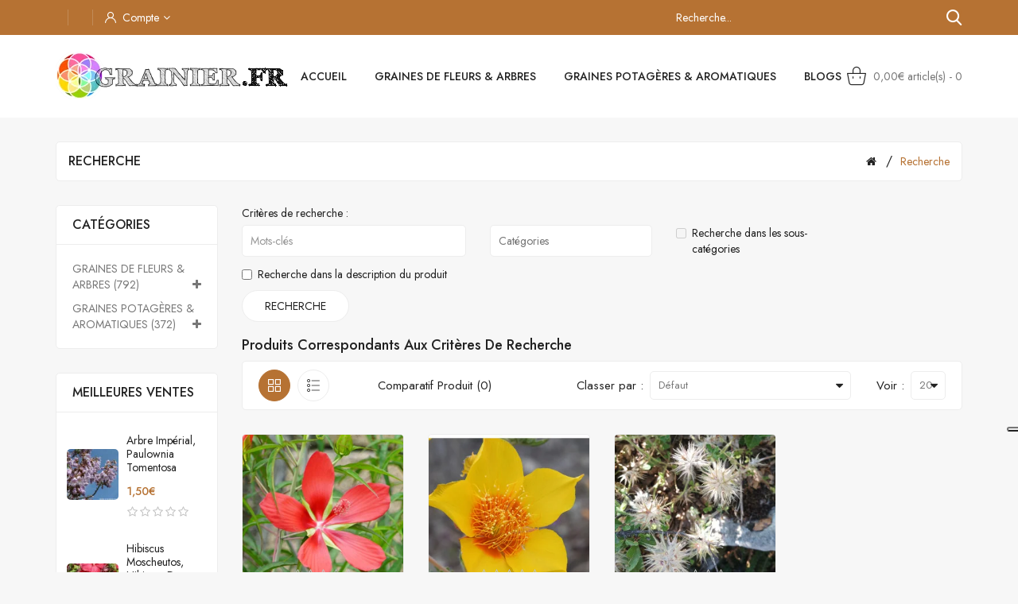

--- FILE ---
content_type: text/html; charset=utf-8
request_url: https://grainier.fr/index.php?route=product/search&tag=etoile
body_size: 38059
content:
<!DOCTYPE html>
<!--[if IE]><![endif]-->
<!--[if IE 8 ]><html dir="ltr" lang="fr" class="ie8"><![endif]-->
<!--[if IE 9 ]><html dir="ltr" lang="fr" class="ie9"><![endif]-->
<!--[if (gt IE 9)|!(IE)]><!-->
<html dir="ltr" lang="fr">
<!--<![endif]-->
<head>
<script type="text/javascript">
var _iub = _iub || [];
_iub.csConfiguration = {"askConsentAtCookiePolicyUpdate":true,"floatingPreferencesButtonDisplay":"anchored-center-right","lang":"fr","perPurposeConsent":true,"siteId":3278450,"whitelabel":false,"cookiePolicyId":89550702, "banner":{ "acceptButtonCaptionColor":"#FFFFFF","acceptButtonColor":"#1E3834","acceptButtonDisplay":true,"backgroundColor":"#FFF7F8","brandBackgroundColor":"#FFF7F8","brandTextColor":"#1E3834","closeButtonDisplay":false,"customizeButtonCaptionColor":"#1E3834","customizeButtonColor":"#E6DFDF","customizeButtonDisplay":true,"explicitWithdrawal":true,"fontSizeBody":"16px","listPurposes":true,"logo":"[data-uri]","position":"float-bottom-left","rejectButtonCaptionColor":"#FFFFFF","rejectButtonColor":"#1E3834","rejectButtonDisplay":true,"theme":"floral-neutral","textColor":"#1E3834" }};
</script>
<script type="text/javascript" src="https://cs.iubenda.com/autoblocking/3278450.js"></script>
<script type="text/javascript" src="//cdn.iubenda.com/cs/iubenda_cs.js" charset="UTF-8" async></script>
 	<meta charset="UTF-8" />
	<meta name="viewport" content="width=device-width, initial-scale=1">
	<meta http-equiv="X-UA-Compatible" content="IE=edge">
	<title>Recherche - Étiquette - etoile</title>
	<base href="https://grainier.fr/" />
			<script src="catalog/view/javascript/jquery/jquery-2.1.1.min.js"></script>
	<link href="catalog/view/javascript/bootstrap/css/bootstrap.min.css" rel="stylesheet" media="screen" />
	<script src="catalog/view/javascript/bootstrap/js/bootstrap.min.js"></script>
	<link href="catalog/view/javascript/font-awesome/css/font-awesome.min.css" rel="stylesheet" type="text/css" />
	<link href="https://fonts.googleapis.com/css2?family=Jost:wght@400;500&display=swap" rel="stylesheet">
	
		<script src="catalog/view/javascript/mahardhi/jquery.elevateZoom.min.js"></script>
	<script src="catalog/view/javascript/jquery/magnific/jquery.magnific-popup.min.js"></script>
	<script src="catalog/view/javascript/mahardhi/owl.carousel.min.js"></script>
	<script type="text/javascript" src="catalog/view/javascript/mahardhi/quickview.js"></script>	
	<link href="catalog/view/theme/mahardhi/stylesheet/mahardhi/mahardhi-font.css" rel="stylesheet">
	<link href="catalog/view/theme/mahardhi/stylesheet/mahardhi/animate.min.css" rel="stylesheet">
	<link href="catalog/view/theme/mahardhi/stylesheet/mahardhi/owl.carousel.min.css" rel="stylesheet">
	<link href="catalog/view/theme/mahardhi/stylesheet/mahardhi/owl.theme.default.min.css" rel="stylesheet">
	<link rel="stylesheet" type="text/css" href="catalog/view/javascript/jquery/magnific/magnific-popup.css">
	
		  <script src="catalog/view/javascript/mahardhi/mahardhi_search.js"></script>
		<style>
				:root {
					--primary-color: #222222;
					--primary-hover-color: #b67233;
					--secondary-color: #ffffff;
					--secondary-light-color: #777777;
					--background-color: #f7f7f7;
					--border-color: #ededed
				}
			</style>
	<link href="catalog/view/theme/mahardhi/stylesheet/stylesheet.css" rel="stylesheet">
						<script src="catalog/view/javascript/common.js"></script>
		<script src="catalog/view/javascript/mahardhi/jquery-ui.min.js"></script>
	<link rel="stylesheet" type="text/css" href="catalog/view/theme/mahardhi/stylesheet/mahardhi/jquery-ui.min.css">
	<script src="catalog/view/javascript/mahardhi/custom.js"></script>	
				<link href="https://grainier.fr/image/catalog/icone grainierNW.png" rel="icon" />
		  
                       
                 
                
                                     
                 
                
                                     
                <!-- TrustBox script -->
<script type="text/javascript" src="//widget.trustpilot.com/bootstrap/v5/tp.widget.bootstrap.min.js" async></script>
<!-- End TrustBox script -->
  </head>
<body class="product-search">
	<div class="loader"></div>
	<nav id="top">
		<div class="container">
			<div class="top-inner">
				<div class="top-left">
      	 	<!-- <div class="welcome-text hidden-xs">World's Fastest Online Shopping Destination</div> -->
					<div class="currency"> </div>							
					<div class="language"></div>
		        	<!-- start account -->								
					<div id="header_ac" class="dropdown ">
						<a href="https://grainier.fr/index.php?route=account/account" title="Compte" class="dropdown-toggle" data-toggle="dropdown">
							<i class="icon-user"></i><span>Compte</span><i class="fa fa-angle-down"></i>
						</a>
						<ul class="dropdown-menu dropdown-menu-right account-link-toggle">
															<li><a href="https://grainier.fr/index.php?route=account/register">Inscription</a></li>
								<li><a href="https://grainier.fr/index.php?route=account/login">Connexion</a></li>								
													
						</ul>
					</div>
	      </div> 
	        <div class="top-right">
					<!-- start search -->
					<div class="btn_search">
						<a class="search-btn hidden-lg hidden-md">
							<i class="icon-search"></i>
						</a>
						<div class="search-downs hidden-sm hidden-xs">
								<div id="mahardhiSearch" class="input-group mahardhi-search">
		
	<input type="text" name="search" value="" placeholder="Recherche..." class="form-control input-lg ui-autocomplete-input" />
	<span class="btn-search input-group-btn">
		<button type="button" class="btn btn-default btn-lg"><i class="icon-search"></i></button>
	</span>

</div>

<script type="text/javascript">
$('#mahardhiSearch .btn-search button').bind('click', function() {
	url = 'index.php?route=product/search';

	var search = $('#mahardhiSearch input[name=\'search\']').prop('value');
	if (search) {
		url += '&search=' + encodeURIComponent(search);
	}

	var category_id = $('#mahardhiSearch select[name=\'category_id\']').prop('value');
	if (category_id > 0) {
		url += '&category_id=' + encodeURIComponent(category_id);
		// url += '&sub_category=true';
		// url += '&description=true';
	}

	location = url;
});

$('#mahardhiSearch input[name=\'search\']').bind('keydown', function(e) {
	if (e.keyCode == 13) {
		$('#mahardhiSearch .btn-search button').trigger('click');
	}
});
</script>

							</div>
							<div class="search-down hidden-md hidden-lg">
								<div id="mahardhiSearch" class="input-group mahardhi-search">
		
	<input type="text" name="search" value="" placeholder="Recherche..." class="form-control input-lg ui-autocomplete-input" />
	<span class="btn-search input-group-btn">
		<button type="button" class="btn btn-default btn-lg"><i class="icon-search"></i></button>
	</span>

</div>

<script type="text/javascript">
$('#mahardhiSearch .btn-search button').bind('click', function() {
	url = 'index.php?route=product/search';

	var search = $('#mahardhiSearch input[name=\'search\']').prop('value');
	if (search) {
		url += '&search=' + encodeURIComponent(search);
	}

	var category_id = $('#mahardhiSearch select[name=\'category_id\']').prop('value');
	if (category_id > 0) {
		url += '&category_id=' + encodeURIComponent(category_id);
		// url += '&sub_category=true';
		// url += '&description=true';
	}

	location = url;
});

$('#mahardhiSearch input[name=\'search\']').bind('keydown', function(e) {
	if (e.keyCode == 13) {
		$('#mahardhiSearch .btn-search button').trigger('click');
	}
});
</script>

							</div>
						<!-- <div class="search-down">
							<div id="mahardhiSearch" class="input-group mahardhi-search">
		
	<input type="text" name="search" value="" placeholder="Recherche..." class="form-control input-lg ui-autocomplete-input" />
	<span class="btn-search input-group-btn">
		<button type="button" class="btn btn-default btn-lg"><i class="icon-search"></i></button>
	</span>

</div>

<script type="text/javascript">
$('#mahardhiSearch .btn-search button').bind('click', function() {
	url = 'index.php?route=product/search';

	var search = $('#mahardhiSearch input[name=\'search\']').prop('value');
	if (search) {
		url += '&search=' + encodeURIComponent(search);
	}

	var category_id = $('#mahardhiSearch select[name=\'category_id\']').prop('value');
	if (category_id > 0) {
		url += '&category_id=' + encodeURIComponent(category_id);
		// url += '&sub_category=true';
		// url += '&description=true';
	}

	location = url;
});

$('#mahardhiSearch input[name=\'search\']').bind('keydown', function(e) {
	if (e.keyCode == 13) {
		$('#mahardhiSearch .btn-search button').trigger('click');
	}
});
</script>

						</div> -->
					</div>
				</div> 
			</div>
		</div>	
	</nav>
	<header>
		<div class="container">
			<div class="header-top">
				<div class="header-left">	
					<!-- <div class="customer-support">
		        		<i class="icon-phone"></i><span>Customer Support <br/> <span>contact@grainier.fr</span>
					</div> -->
		        	<!-- start logo -->
			        <div id="logo">
													<a href="https://grainier.fr/index.php?route=common/home"><img src="https://grainier.fr/image/catalog/logo1.png" title="Grainier" alt="Grainier" class="img-responsive" /></a>
											</div>
				</div>
				<div class="header-center">
					<div class="header-center-inner">
						<!-- start menu -->				
						<nav id="menu" class="navbar navbar_menu">
	<div class="navbar-header">
		<button type="button" class="btn btn-navbar navbar-toggle" id="btnMenuBar"><span class="icon-menu-1"></span></button>
	</div>
	<div id="topCategoryList" class="main-menu menu-navbar clearfix" data-more=Divers> 
		<div class="menu-close hidden-lg hidden-md"><span id="category" class="">Menu</span><i class="icon-close"></i></div> 
		<ul class="nav navbar-nav">
			<li class="menulist home"><a id="home" href="" >Accueil</a></li>			
																		<li class="dropdown menulist">
							<a href="https://grainier.fr/Graines-de-Fleurs-Arbres" class="dropdown-toggle" aria-expanded="false">GRAINES DE FLEURS &amp; ARBRES</a>
															<div class="dropdown-menu navcol-menu column-1 ">
									<div class="dropdown-inner">
																					<ul class="list-unstyled childs_1">
																																							<li class="" >
															<a href="https://grainier.fr/Graines-de-Fleurs-Arbres/Fleurs-herbes-ornementales" class="dropdown-toggle" aria-expanded="false">Fleurs &amp; Herbes ornementales (413)</a>
														</li>
																																																				<li class="" >
															<a href="https://grainier.fr/Graines-de-Fleurs-Arbres/Arbustes-plantes-grimpantes" class="dropdown-toggle" aria-expanded="false">Arbustes &amp; plantes grimpantes (213)</a>
														</li>
																																																				<li class="" >
															<a href="https://grainier.fr/Graines-de-Fleurs-Arbres/arbres-bonsai" class="dropdown-toggle" aria-expanded="false">Arbres &amp; Bonsaï (231)</a>
														</li>
																																																				<li class="" >
															<a href="https://grainier.fr/Graines-de-Fleurs-Arbres/Graines-Exotiques-Rares" class="dropdown-toggle" aria-expanded="false">Exotiques &amp; Rares (414)</a>
														</li>
																																				</ul>
																			</div>									
								</div>
													</li>
																				<li class="dropdown menulist">
							<a href="https://grainier.fr/potageres-aromatiques" class="dropdown-toggle" aria-expanded="false">GRAINES POTAGÈRES &amp; AROMATIQUES</a>
															<div class="dropdown-menu navcol-menu column-1 ">
									<div class="dropdown-inner">
																					<ul class="list-unstyled childs_1">
																																							<li class="" >
															<a href="https://grainier.fr/potageres-aromatiques/Graines-Potageres" class="dropdown-toggle" aria-expanded="false">Potagères (215)</a>
														</li>
																																																				<li class="" >
															<a href="https://grainier.fr/potageres-aromatiques/Graines-aromatiques-medicinales" class="dropdown-toggle" aria-expanded="false">Aromatiques &amp; médicinales (199)</a>
														</li>
																																				</ul>
																			</div>									
								</div>
													</li>
													
										<li class="blog"><a href="https://grainier.fr/index.php?route=mahardhi_blog/mahardhi_blog">Blogs</a></li>
						
		</ul>
	</div>
</nav>


					</div>
				</div>
				<div class="header-right header-links">	
					<!-- start cart -->			
					<div class="header_cart"><div id="cart" class="btn-group btn-block">
  <button type="button" data-toggle="dropdown" data-loading-text="Chargement..." class="btn btn-inverse btn-block btn-lg dropdown-toggle">
    <span id="cart-total">0,00€ article(s) - 0</span>
  </button>
  <ul class="dropdown-menu header-cart-toggle pull-right ">
      <li>
      <p class="text-center product-cart-empty">Votre panier est vide !</p>
    </li>
    </ul>
</div></div>
				</div>
			</div>
		</div>
	</header>

<script>
  $(document).ready(function(){
    var headerfixed = 1;
    if (headerfixed == 1) {
      $(window).scroll(function () {
        if ($(window).width() > 991) {
          if ($(this).scrollTop() > 160) {
            $('header').addClass('header-fixed');
              } else {
            $('header').removeClass('header-fixed');
          }
        }
        else{
          $('header').removeClass('header-fixed');
        }
      });
    }
    else{   
      $('header').removeClass('header-fixed');
    }
  });
</script>
<div id="product-search" class="container">
	<ul class="breadcrumb">
					<li><a href="https://grainier.fr/index.php?route=common/home"><i class="fa fa-home"></i></a></li>
					<li><a href="https://grainier.fr/index.php?route=product/search&amp;tag=etoile">Recherche</a></li>
			</ul>
	<div class="row"><aside id="column-left" class="col-sm-3 hidden-xs">
    <div class="category-list">
	<div class="box-category">
		<h3 class="toggled relative">Catégories</h3>
		<ul class="list-unstyled parent" id="selectMe-desk">
																				<li class="has-more-category">
											<a href="https://grainier.fr/Graines-de-Fleurs-Arbres" class="list-group-item main-item" >GRAINES DE FLEURS &amp; ARBRES (792)<span class="toggled"></span></a>
																<ul class="list-unstyled child-categories group">
															<li >
																			<a href="https://grainier.fr/Graines-de-Fleurs-Arbres/Fleurs-herbes-ornementales" class="list-group-item" >&nbsp;&nbsp;&nbsp; Fleurs &amp; Herbes ornementales (413)</a>
																	</li>
															<li >
																			<a href="https://grainier.fr/Graines-de-Fleurs-Arbres/Arbustes-plantes-grimpantes" class="list-group-item" >&nbsp;&nbsp;&nbsp; Arbustes &amp; plantes grimpantes (213)</a>
																	</li>
															<li >
																			<a href="https://grainier.fr/Graines-de-Fleurs-Arbres/arbres-bonsai" class="list-group-item" >&nbsp;&nbsp;&nbsp; Arbres &amp; Bonsaï (231)</a>
																	</li>
															<li >
																			<a href="https://grainier.fr/Graines-de-Fleurs-Arbres/Graines-Exotiques-Rares" class="list-group-item" >&nbsp;&nbsp;&nbsp; Exotiques &amp; Rares (414)</a>
																	</li>
													</ul>
									</li>
																				<li class="has-more-category">
											<a href="https://grainier.fr/potageres-aromatiques" class="list-group-item main-item" >GRAINES POTAGÈRES &amp; AROMATIQUES (372)<span class="toggled"></span></a>
																<ul class="list-unstyled child-categories group">
															<li >
																			<a href="https://grainier.fr/potageres-aromatiques/Graines-Potageres" class="list-group-item" >&nbsp;&nbsp;&nbsp; Potagères (215)</a>
																	</li>
															<li >
																			<a href="https://grainier.fr/potageres-aromatiques/Graines-aromatiques-medicinales" class="list-group-item" >&nbsp;&nbsp;&nbsp; Aromatiques &amp; médicinales (199)</a>
																	</li>
													</ul>
									</li>
					</ul>
	</div>
</div>

<script><!--
$(function() {
	$(".parent .fa.fa-plus").remove();
	$(".parent .toggled").append("<i class='fa fa-plus'></i>");
	$('.parent .toggled').click(function(e) {
		e.preventDefault();
		if (!$(this).parent().hasClass('active')) {
			$('+ ul', $('a.list-group-item.main-item')).slideUp();
			$('a.list-group-item.main-item').removeClass('active');
		}
		$(this).parent().toggleClass('active');
		$('+ ul', $(this).parent()).slideToggle('slow');
		return false;
	});
});
--></script>

    <div class="box all-products bestseller container mt-80">
	<div class="box-heading">
		<div class="box-content" >
			<div class="page-title toggled"><h3>Meilleures ventes</h3></div>	
			<div class="row">
				<div class="block_box">
																<div id="bestseller-carousel" class="box-product  featured-carousel  clearfix" data-items="3">
																																																						<div class="product-content">
														<div class="product-layout  col-xs-12">
								<div class="product-thumb transition clearfix">
									<div class="image">
																					<a href="https://grainier.fr/arbre-imperial-paulownia-tomentosa">
												<img src="https://grainier.fr/image/cache/catalog/NOVEMBRE-2022/paulownia fleur1-80x80.jpg" alt="Arbre impérial, Paulownia Tomentosa" title="Arbre impérial, Paulownia Tomentosa" class="img-responsive" />
												<img class="img-responsive hover-img" src="https://grainier.fr/image/cache/catalog/products/Paulownia tomentosa1----min-80x80.jpg" title="Arbre impérial, Paulownia Tomentosa" alt="Arbre impérial, Paulownia Tomentosa"/>
											</a>
																		
																			</div>								
									<div class="thumb-description clearfix">
										<div class="caption">
											<h4 class="product-title"><a href="https://grainier.fr/arbre-imperial-paulownia-tomentosa">Arbre impérial, Paulownia Tomentosa</a></h4>
																							<p class="price">
																											1,50€
																							
												</p>
												
											<div class="price-rating">
																									<div class="rating">
																													<span class="fa fa-stack"><i class="fa fa-star-o fa-stack-2x"></i></span>
																													<span class="fa fa-stack"><i class="fa fa-star-o fa-stack-2x"></i></span>
																													<span class="fa fa-stack"><i class="fa fa-star-o fa-stack-2x"></i></span>
																													<span class="fa fa-stack"><i class="fa fa-star-o fa-stack-2x"></i></span>
																													<span class="fa fa-stack"><i class="fa fa-star-o fa-stack-2x"></i></span>
																											</div>
																							</div>	
																					</div>									
									</div>
								</div>
							</div>
																																																										<div class="product-layout  col-xs-12">
								<div class="product-thumb transition clearfix">
									<div class="image">
																					<a href="https://grainier.fr/graines-hibiscus-moscheutos-hibiscus-des-marais">
												<img src="https://grainier.fr/image/cache/catalog/photos produits/Hibiscus moscheutos rouge-80x80.jpg" alt="Hibiscus moscheutos, Hibiscus des marais mélange" title="Hibiscus moscheutos, Hibiscus des marais mélange" class="img-responsive" />
												<img class="img-responsive hover-img" src="https://grainier.fr/image/cache/catalog/photos produits/Hibiscus moscheutos-80x80.jpg" title="Hibiscus moscheutos, Hibiscus des marais mélange" alt="Hibiscus moscheutos, Hibiscus des marais mélange"/>
											</a>
																		
																			</div>								
									<div class="thumb-description clearfix">
										<div class="caption">
											<h4 class="product-title"><a href="https://grainier.fr/graines-hibiscus-moscheutos-hibiscus-des-marais">Hibiscus moscheutos, Hibiscus des marais mélange</a></h4>
																							<p class="price">
																											1,50€
																							
												</p>
												
											<div class="price-rating">
																									<div class="rating">
																													<span class="fa fa-stack"><i class="fa fa-star-o fa-stack-2x"></i></span>
																													<span class="fa fa-stack"><i class="fa fa-star-o fa-stack-2x"></i></span>
																													<span class="fa fa-stack"><i class="fa fa-star-o fa-stack-2x"></i></span>
																													<span class="fa fa-stack"><i class="fa fa-star-o fa-stack-2x"></i></span>
																													<span class="fa fa-stack"><i class="fa fa-star-o fa-stack-2x"></i></span>
																											</div>
																							</div>	
																					</div>									
									</div>
								</div>
							</div>
													</div>
																																																										<div class="product-content">
														<div class="product-layout  col-xs-12">
								<div class="product-thumb transition clearfix">
									<div class="image">
																					<a href="https://grainier.fr/lavande-vraie-lavande-officinale">
												<img src="https://grainier.fr/image/cache/catalog/photos produits/Lavande Vraie1-80x80.jpg" alt="Lavande vraie, lavande officinale" title="Lavande vraie, lavande officinale" class="img-responsive" />
												<img class="img-responsive hover-img" src="https://grainier.fr/image/cache/catalog/photo graines/Nouveau dossier/lavande1-min-80x80.jpg" title="Lavande vraie, lavande officinale" alt="Lavande vraie, lavande officinale"/>
											</a>
																		
																			</div>								
									<div class="thumb-description clearfix">
										<div class="caption">
											<h4 class="product-title"><a href="https://grainier.fr/lavande-vraie-lavande-officinale">Lavande vraie, lavande officinale</a></h4>
																							<p class="price">
																											1,50€
																							
												</p>
												
											<div class="price-rating">
																									<div class="rating">
																													<span class="fa fa-stack"><i class="fa fa-star-o fa-stack-2x"></i></span>
																													<span class="fa fa-stack"><i class="fa fa-star-o fa-stack-2x"></i></span>
																													<span class="fa fa-stack"><i class="fa fa-star-o fa-stack-2x"></i></span>
																													<span class="fa fa-stack"><i class="fa fa-star-o fa-stack-2x"></i></span>
																													<span class="fa fa-stack"><i class="fa fa-star-o fa-stack-2x"></i></span>
																											</div>
																							</div>	
																					</div>									
									</div>
								</div>
							</div>
																																																										<div class="product-layout  col-xs-12">
								<div class="product-thumb transition clearfix">
									<div class="image">
																					<a href="https://grainier.fr/Jujubier-Ziziphus-jujuba-graines">
												<img src="https://grainier.fr/image/cache/catalog/JUIN 2022/JUILLET/jujubier-80x80.jpg" alt="Jujubier, Dattier chinois, Sidr, Ziziphus jujuba" title="Jujubier, Dattier chinois, Sidr, Ziziphus jujuba" class="img-responsive" />
												<img class="img-responsive hover-img" src="https://grainier.fr/image/cache/catalog/JUIN 2022/JUILLET/jujubier2-80x80.jpg" title="Jujubier, Dattier chinois, Sidr, Ziziphus jujuba" alt="Jujubier, Dattier chinois, Sidr, Ziziphus jujuba"/>
											</a>
																		
																			</div>								
									<div class="thumb-description clearfix">
										<div class="caption">
											<h4 class="product-title"><a href="https://grainier.fr/Jujubier-Ziziphus-jujuba-graines">Jujubier, Dattier chinois, Sidr, Ziziphus jujuba</a></h4>
																							<p class="price">
																											1,50€
																							
												</p>
												
											<div class="price-rating">
																									<div class="rating">
																													<span class="fa fa-stack"><i class="fa fa-star-o fa-stack-2x"></i></span>
																													<span class="fa fa-stack"><i class="fa fa-star-o fa-stack-2x"></i></span>
																													<span class="fa fa-stack"><i class="fa fa-star-o fa-stack-2x"></i></span>
																													<span class="fa fa-stack"><i class="fa fa-star-o fa-stack-2x"></i></span>
																													<span class="fa fa-stack"><i class="fa fa-star-o fa-stack-2x"></i></span>
																											</div>
																							</div>	
																					</div>									
									</div>
								</div>
							</div>
													</div>
																																																										<div class="product-content">
														<div class="product-layout  col-xs-12">
								<div class="product-thumb transition clearfix">
									<div class="image">
																					<a href="https://grainier.fr/graines-cichorium-intybus-chicoree-sauvage">
												<img src="https://grainier.fr/image/cache/catalog/JUIN 2022/CICHORIUM INTYBUS-80x80.jpg" alt="Chicorée sauvage, Chicorée amère, Cichorium intybus" title="Chicorée sauvage, Chicorée amère, Cichorium intybus" class="img-responsive" />
												<img class="img-responsive hover-img" src="https://grainier.fr/image/cache/catalog/JUIN 2022/CICHORIUM INTYBUS 2-80x80.jpg" title="Chicorée sauvage, Chicorée amère, Cichorium intybus" alt="Chicorée sauvage, Chicorée amère, Cichorium intybus"/>
											</a>
																		
																			</div>								
									<div class="thumb-description clearfix">
										<div class="caption">
											<h4 class="product-title"><a href="https://grainier.fr/graines-cichorium-intybus-chicoree-sauvage">Chicorée sauvage, Chicorée amère, Cichorium intybus</a></h4>
																							<p class="price">
																											1,50€
																							
												</p>
												
											<div class="price-rating">
																									<div class="rating">
																													<span class="fa fa-stack"><i class="fa fa-star-o fa-stack-2x"></i></span>
																													<span class="fa fa-stack"><i class="fa fa-star-o fa-stack-2x"></i></span>
																													<span class="fa fa-stack"><i class="fa fa-star-o fa-stack-2x"></i></span>
																													<span class="fa fa-stack"><i class="fa fa-star-o fa-stack-2x"></i></span>
																													<span class="fa fa-stack"><i class="fa fa-star-o fa-stack-2x"></i></span>
																											</div>
																							</div>	
																					</div>									
									</div>
								</div>
							</div>
																																																										<div class="product-layout  col-xs-12">
								<div class="product-thumb transition clearfix">
									<div class="image">
																					<a href="https://grainier.fr/Graines-Laurier-rose-Nerium-oleander-melange">
												<img src="https://grainier.fr/image/cache/catalog/JUILLET 2023/laurier rose-80x80.jpg" alt="Laurier-rose, Nerium oleander mélange" title="Laurier-rose, Nerium oleander mélange" class="img-responsive" />
												<img class="img-responsive hover-img" src="https://grainier.fr/image/cache/catalog/JUILLET 2023/laurier rose 3-80x80.jpg" title="Laurier-rose, Nerium oleander mélange" alt="Laurier-rose, Nerium oleander mélange"/>
											</a>
																		
																			</div>								
									<div class="thumb-description clearfix">
										<div class="caption">
											<h4 class="product-title"><a href="https://grainier.fr/Graines-Laurier-rose-Nerium-oleander-melange">Laurier-rose, Nerium oleander mélange</a></h4>
																							<p class="price">
																											1,50€
																							
												</p>
												
											<div class="price-rating">
																									<div class="rating">
																													<span class="fa fa-stack"><i class="fa fa-star-o fa-stack-2x"></i></span>
																													<span class="fa fa-stack"><i class="fa fa-star-o fa-stack-2x"></i></span>
																													<span class="fa fa-stack"><i class="fa fa-star-o fa-stack-2x"></i></span>
																													<span class="fa fa-stack"><i class="fa fa-star-o fa-stack-2x"></i></span>
																													<span class="fa fa-stack"><i class="fa fa-star-o fa-stack-2x"></i></span>
																											</div>
																							</div>	
																					</div>									
									</div>
								</div>
							</div>
													</div>
																																																										<div class="product-content">
														<div class="product-layout  col-xs-12">
								<div class="product-thumb transition clearfix">
									<div class="image">
																					<a href="https://grainier.fr/gotu-kola-centella-asiatica-graines">
												<img src="https://grainier.fr/image/cache/catalog/mai/Gotu-Kola-80x80.jpg" alt="Herbe du tigre, Gotu Kola, Centella asiatica" title="Herbe du tigre, Gotu Kola, Centella asiatica" class="img-responsive" />
												<img class="img-responsive hover-img" src="https://grainier.fr/image/cache/catalog/photo graines/Gotu-Kola-graines-80x80.jpg" title="Herbe du tigre, Gotu Kola, Centella asiatica" alt="Herbe du tigre, Gotu Kola, Centella asiatica"/>
											</a>
																		
																			</div>								
									<div class="thumb-description clearfix">
										<div class="caption">
											<h4 class="product-title"><a href="https://grainier.fr/gotu-kola-centella-asiatica-graines">Herbe du tigre, Gotu Kola, Centella asiatica</a></h4>
																							<p class="price">
																											1,50€
																							
												</p>
												
											<div class="price-rating">
																									<div class="rating">
																													<span class="fa fa-stack"><i class="fa fa-star-o fa-stack-2x"></i></span>
																													<span class="fa fa-stack"><i class="fa fa-star-o fa-stack-2x"></i></span>
																													<span class="fa fa-stack"><i class="fa fa-star-o fa-stack-2x"></i></span>
																													<span class="fa fa-stack"><i class="fa fa-star-o fa-stack-2x"></i></span>
																													<span class="fa fa-stack"><i class="fa fa-star-o fa-stack-2x"></i></span>
																											</div>
																							</div>	
																					</div>									
									</div>
								</div>
							</div>
																																																										<div class="product-layout  col-xs-12">
								<div class="product-thumb transition clearfix">
									<div class="image">
																					<a href="https://grainier.fr/basilic-melange">
												<img src="https://grainier.fr/image/cache/catalog/photos produits/Basilic-melange-80x80.jpg" alt="Basilic, 7 types mélange" title="Basilic, 7 types mélange" class="img-responsive" />
												<img class="img-responsive hover-img" src="https://grainier.fr/image/cache/catalog/Maison grainier/Basilic-melange-80x80.jpg" title="Basilic, 7 types mélange" alt="Basilic, 7 types mélange"/>
											</a>
																		
																			</div>								
									<div class="thumb-description clearfix">
										<div class="caption">
											<h4 class="product-title"><a href="https://grainier.fr/basilic-melange">Basilic, 7 types mélange</a></h4>
																							<p class="price">
																											1,50€
																							
												</p>
												
											<div class="price-rating">
																									<div class="rating">
																													<span class="fa fa-stack"><i class="fa fa-star-o fa-stack-2x"></i></span>
																													<span class="fa fa-stack"><i class="fa fa-star-o fa-stack-2x"></i></span>
																													<span class="fa fa-stack"><i class="fa fa-star-o fa-stack-2x"></i></span>
																													<span class="fa fa-stack"><i class="fa fa-star-o fa-stack-2x"></i></span>
																													<span class="fa fa-stack"><i class="fa fa-star-o fa-stack-2x"></i></span>
																											</div>
																							</div>	
																					</div>									
									</div>
								</div>
							</div>
													</div>
																																																										<div class="product-content">
														<div class="product-layout  col-xs-12">
								<div class="product-thumb transition clearfix">
									<div class="image">
																					<a href="https://grainier.fr/stellaria-media-graines">
												<img src="https://grainier.fr/image/cache/catalog/SETEMBRE-2022/stellaria media-80x80.jpg" alt="Mouron blanc, Stellaire intermédiaire, Stellaria media" title="Mouron blanc, Stellaire intermédiaire, Stellaria media" class="img-responsive" />
												<img class="img-responsive hover-img" src="https://grainier.fr/image/cache/catalog/MARS-2023/mouron-05-03-2023-80x80.jpg" title="Mouron blanc, Stellaire intermédiaire, Stellaria media" alt="Mouron blanc, Stellaire intermédiaire, Stellaria media"/>
											</a>
																		
																			</div>								
									<div class="thumb-description clearfix">
										<div class="caption">
											<h4 class="product-title"><a href="https://grainier.fr/stellaria-media-graines">Mouron blanc, Stellaire intermédiaire, Stellaria media</a></h4>
																							<p class="price">
																											1,50€
																							
												</p>
												
											<div class="price-rating">
																									<div class="rating">
																													<span class="fa fa-stack"><i class="fa fa-star-o fa-stack-2x"></i></span>
																													<span class="fa fa-stack"><i class="fa fa-star-o fa-stack-2x"></i></span>
																													<span class="fa fa-stack"><i class="fa fa-star-o fa-stack-2x"></i></span>
																													<span class="fa fa-stack"><i class="fa fa-star-o fa-stack-2x"></i></span>
																													<span class="fa fa-stack"><i class="fa fa-star-o fa-stack-2x"></i></span>
																											</div>
																							</div>	
																					</div>									
									</div>
								</div>
							</div>
																																																										<div class="product-layout  col-xs-12">
								<div class="product-thumb transition clearfix">
									<div class="image">
																					<a href="https://grainier.fr/ail-ours-allium-ursinum">
												<img src="https://grainier.fr/image/cache/catalog/AVRIL 2024/AIL DES OURS-1 16-04-2024-80x80.jpg" alt="Ail des Ours, Allium ursinum" title="Ail des Ours, Allium ursinum" class="img-responsive" />
												<img class="img-responsive hover-img" src="https://grainier.fr/image/cache/catalog/AVRIL 2024/AIL DES OURS 16-04-2024-80x80.jpg" title="Ail des Ours, Allium ursinum" alt="Ail des Ours, Allium ursinum"/>
											</a>
																		
																			</div>								
									<div class="thumb-description clearfix">
										<div class="caption">
											<h4 class="product-title"><a href="https://grainier.fr/ail-ours-allium-ursinum">Ail des Ours, Allium ursinum</a></h4>
																							<p class="price">
																											1,50€
																							
												</p>
												
											<div class="price-rating">
																									<div class="rating">
																													<span class="fa fa-stack"><i class="fa fa-star-o fa-stack-2x"></i></span>
																													<span class="fa fa-stack"><i class="fa fa-star-o fa-stack-2x"></i></span>
																													<span class="fa fa-stack"><i class="fa fa-star-o fa-stack-2x"></i></span>
																													<span class="fa fa-stack"><i class="fa fa-star-o fa-stack-2x"></i></span>
																													<span class="fa fa-stack"><i class="fa fa-star-o fa-stack-2x"></i></span>
																											</div>
																							</div>	
																					</div>									
									</div>
								</div>
							</div>
													</div>
																																																										<div class="product-content">
														<div class="product-layout  col-xs-12">
								<div class="product-thumb transition clearfix">
									<div class="image">
																					<a href="https://grainier.fr/graines-achillee-millefeuille-cerise-queen">
												<img src="https://grainier.fr/image/cache/catalog/photos produits/Achillée-millefolium-rose-80x80.jpg" alt="Achillée millefolium rose Cerise Queen " title="Achillée millefolium rose Cerise Queen " class="img-responsive" />
												<img class="img-responsive hover-img" src="https://grainier.fr/image/cache/catalog/JUIN 2024/achillee queen cerise-23-06-2024-80x80.jpg" title="Achillée millefolium rose Cerise Queen " alt="Achillée millefolium rose Cerise Queen "/>
											</a>
																		
																			</div>								
									<div class="thumb-description clearfix">
										<div class="caption">
											<h4 class="product-title"><a href="https://grainier.fr/graines-achillee-millefeuille-cerise-queen">Achillée millefolium rose Cerise Queen </a></h4>
																							<p class="price">
																											1,50€
																							
												</p>
												
											<div class="price-rating">
																									<div class="rating">
																													<span class="fa fa-stack"><i class="fa fa-star-o fa-stack-2x"></i></span>
																													<span class="fa fa-stack"><i class="fa fa-star-o fa-stack-2x"></i></span>
																													<span class="fa fa-stack"><i class="fa fa-star-o fa-stack-2x"></i></span>
																													<span class="fa fa-stack"><i class="fa fa-star-o fa-stack-2x"></i></span>
																													<span class="fa fa-stack"><i class="fa fa-star-o fa-stack-2x"></i></span>
																											</div>
																							</div>	
																					</div>									
									</div>
								</div>
							</div>
																															</div>
											</div>
				</div>
			</div>
		</div>
	</div>
</div>
  </aside>

				<div id="content" class="col-sm-9">
		<h2 class="page_title">Recherche</h2>
		<label class="control-label" for="input-search">Critères de recherche :</label>
		<div class="row search_info">
			<div class="col-sm-4">
				<input type="text" name="search" value="" placeholder="Mots-clés" id="input-search" class="form-control" />
			</div>
			<div class="col-sm-3">
				<select name="category_id" class="form-control">
					<option value="0">Catégories</option>
																		<option value="66">GRAINES DE FLEURS &amp; ARBRES</option>
																											<option value="81">&nbsp;&nbsp;&nbsp;&nbsp;&nbsp;&nbsp;Fleurs &amp; Herbes ornementales</option>
																																			<option value="82">&nbsp;&nbsp;&nbsp;&nbsp;&nbsp;&nbsp;Arbustes &amp; plantes grimpantes</option>
																																			<option value="83">&nbsp;&nbsp;&nbsp;&nbsp;&nbsp;&nbsp;Arbres &amp; Bonsaï</option>
																																			<option value="80">&nbsp;&nbsp;&nbsp;&nbsp;&nbsp;&nbsp;Exotiques &amp; Rares</option>
																																						<option value="88">GRAINES POTAGÈRES &amp; AROMATIQUES</option>
																											<option value="67">&nbsp;&nbsp;&nbsp;&nbsp;&nbsp;&nbsp;Potagères</option>
																																			<option value="68">&nbsp;&nbsp;&nbsp;&nbsp;&nbsp;&nbsp;Aromatiques &amp; médicinales</option>
																													</select>
			</div>
			<div class="col-sm-3">
				<label class="checkbox-inline">
											<input type="checkbox" name="sub_category" value="1" />
										Recherche dans les sous-catégories
				</label>
			</div>
		</div>
		<p>
			<label class="checkbox-inline">
									<input type="checkbox" name="description" value="1" id="description" />
								Recherche dans la description du produit</label>
			</p>
			<input type="button" value="Recherche" id="button-search" class="btn btn-primary" />
			<h3 class="search-criteria">Produits correspondants aux critères de recherche</h3>
							<div class="cat_info">
					<div class="row">	
						<div class="col-sm-2 col-xs-5 cat_list_gird">
							<div class="btn-group btn-group-sm">
								<button type="button" id="grid-view" class="btn btn-default" data-toggle="tooltip" title="Grille"><i class="icon-grid"></i></button>
								<button type="button" id="list-view" class="btn btn-default" data-toggle="tooltip" title="Liste"><i class="icon-list"></i></button>
							</div>
						</div>			   
						<div class="col-sm-3 col-xs-6 com-total">
							<a href="https://grainier.fr/index.php?route=product/compare" id="compare-total" class="btn btn-link">Comparatif produit (0)</a>
						</div>
						<div class="col-sm-7 col-xs-12 cat-pagination-right">
							<div class="cat-sort">
								<div class="text-right show-text clearfix">
									<label class="control-label text_sort" for="input-sort">Classer par :</label>
								</div>
								<div class="text-right show-select clearfix">
									<div class="select-filter-sort">
										<select id="input-sort" class="form-control sort-order" onchange="location = this.value;">
																																	<option value="https://grainier.fr/index.php?route=product/search&amp;sort=p.sort_order&amp;order=ASC&amp;tag=etoile" selected="selected">Défaut</option>
																																												<option value="https://grainier.fr/index.php?route=product/search&amp;sort=pd.name&amp;order=ASC&amp;tag=etoile">Nom par ordre croissant (de A à Z)</option>
																																												<option value="https://grainier.fr/index.php?route=product/search&amp;sort=pd.name&amp;order=DESC&amp;tag=etoile">Nom par ordre décroissant (de Z à A)</option>
																																												<option value="https://grainier.fr/index.php?route=product/search&amp;sort=p.price&amp;order=ASC&amp;tag=etoile">Prix du plus faible au plus fort</option>
																																												<option value="https://grainier.fr/index.php?route=product/search&amp;sort=p.price&amp;order=DESC&amp;tag=etoile">Prix du plus fort au plus faible</option>
																																												<option value="https://grainier.fr/index.php?route=product/search&amp;sort=p.model&amp;order=ASC&amp;tag=etoile">Modèle par ordre croissant (de A à Z)</option>
																																												<option value="https://grainier.fr/index.php?route=product/search&amp;sort=p.model&amp;order=DESC&amp;tag=etoile">Modèle par ordre décroissant (de Z à A)</option>
																																</select>
									</div>
								</div>
							</div>
							<div class="cat-show">
								<div class="text-right show-text clearfix">
									<label class="control-label text_limit" for="input-limit">Voir :</label>
								</div>
								<div class="text-right show-select clearfix">
									<div class="select-filter-show">
										<select id="input-limit" class="form-control limits-text" onchange="location = this.value;">
																																	<option value="https://grainier.fr/index.php?route=product/search&amp;tag=etoile&amp;limit=20" selected="selected">20</option>
																																												<option value="https://grainier.fr/index.php?route=product/search&amp;tag=etoile&amp;limit=25">25</option>
																																												<option value="https://grainier.fr/index.php?route=product/search&amp;tag=etoile&amp;limit=50">50</option>
																																												<option value="https://grainier.fr/index.php?route=product/search&amp;tag=etoile&amp;limit=75">75</option>
																																												<option value="https://grainier.fr/index.php?route=product/search&amp;tag=etoile&amp;limit=100">100</option>
																																</select>
									</div>
								</div>
							</div>
						</div>
					</div>
				</div>
				<div class="row category-row">
											<div class="product-layout product-list col-xs-12">
							<div class="product-thumb">
								<div class="image">
																			<a href="https://grainier.fr/hibiscus-coccineus?tag=etoile">
											<img src="https://grainier.fr/image/cache/catalog/photos produits/Hibiscus Coccineus-280x280.jpg" alt="Hibiscus coccineus, Étoile du Texas, Ketmie écarlate" title="Hibiscus coccineus, Étoile du Texas, Ketmie écarlate" class="img-responsive" />
											<img class="img-responsive hover-img" src="https://grainier.fr/image/cache/catalog/photos produits/Hibiscus Coccineus1-280x280.jpg" title="Hibiscus coccineus, Étoile du Texas, Ketmie écarlate" alt="Hibiscus coccineus, Étoile du Texas, Ketmie écarlate"/>
										</a>
																	
										
									<div class="button-group btn-grid">
										<button type="button" class="wishlist" data-toggle="tooltip" title="Ajouter à la liste de souhaits" onclick="wishlist.add('251');"><i class="icon-heart"></i></button>
										<button type="button" class="quickview-button" data-toggle="tooltip" title="" onclick="quickView.ajaxView('?route=product/quickview&product_id=251');"><i class="icon-eye"></i></button>
										<button type="button" class="compare" data-toggle="tooltip" title="Ajouter au comparatif" onclick="compare.add('251');"><i class="icon-change"></i></button>
									</div>
									<div class="price-rating rating-grid">
																					<div class="rating">
																									<span class="fa fa-stack"><i class="fa fa-star-o fa-stack-2x"></i></span>
																									<span class="fa fa-stack"><i class="fa fa-star-o fa-stack-2x"></i></span>
																									<span class="fa fa-stack"><i class="fa fa-star-o fa-stack-2x"></i></span>
																									<span class="fa fa-stack"><i class="fa fa-star-o fa-stack-2x"></i></span>
																									<span class="fa fa-stack"><i class="fa fa-star-o fa-stack-2x"></i></span>
																							</div>
																			</div>
								</div>								
								<div class="thumb-description clearfix">
									<div class="caption">
										<h4 class="product-title"><a href="https://grainier.fr/hibiscus-coccineus?tag=etoile">Hibiscus coccineus, Étoile du Texas, Ketmie écarlate</a></h4>
																					<p class="price">
																									1,50€
																						
											</p>
																				<div class="quantity-cart btn-grid">
											<div class="minus-plus">
				                            	<input type="text" name="quantity" value="1" size="2" id="input-quantity" class="form-control input-number" />
					                            <div class="quantity-cart-btn">
					                            	<span class="plus-btn"><i class="fa fa-caret-up" aria-hidden="true"></i></span>
					                            	<span class="minus-btn"><i class="fa fa-caret-down" aria-hidden="true"></i></i></span>
				                            	</div>	                            	
				                            </div>
											<button type="button" class="addcart" title="INDISPONIBLE" onclick="cart.add('251', $(this).parent().parent().find('.quantity-cart .input-number').val());"><i class="icon-shopping-bag1"></i>INDISPONIBLE</button>
										</div>
										<div class="price-rating rating-list">
																							<div class="rating">
																											<span class="fa fa-stack"><i class="fa fa-star-o fa-stack-2x"></i></span>
																											<span class="fa fa-stack"><i class="fa fa-star-o fa-stack-2x"></i></span>
																											<span class="fa fa-stack"><i class="fa fa-star-o fa-stack-2x"></i></span>
																											<span class="fa fa-stack"><i class="fa fa-star-o fa-stack-2x"></i></span>
																											<span class="fa fa-stack"><i class="fa fa-star-o fa-stack-2x"></i></span>
																									</div>
																					</div>
										<p class="description">Hibiscus coccineus, Étoile du Texas, Ketmie écarlate. 10 graines..</p>
									</div>
									<div class="button-group btn-list">
										<div class="list-cart">
											<div class="quantity-cart">
												<div class="minus-plus">
					                            	<input type="text" name="quantity" value="1" size="2" id="input-quantity" class="form-control input-number" />
						                            <div class="quantity-cart-btn">
						                            	<span class="plus-btn"><i class="fa fa-caret-up" aria-hidden="true"></i></span>
						                            	<span class="minus-btn"><i class="fa fa-caret-down" aria-hidden="true"></i></i></span>
					                            	</div>	                            	
					                            </div>
												<button type="button" class="addcart" title="INDISPONIBLE" onclick="cart.add('251', $(this).parent().parent().find('.quantity-cart .input-number').val());"><i class="icon-shopping-bag1"></i>INDISPONIBLE</button>
											</div>
										</div>
										<div class="list-button">
											<button type="button" class="wishlist" data-toggle="tooltip" title="Ajouter à la liste de souhaits" onclick="wishlist.add('251');"><i class="icon-heart"></i></button>
											<button type="button" class="quickview-button" data-toggle="tooltip" title="" onclick="quickView.ajaxView('?route=product/quickview&product_id=251');"><i class="icon-eye"></i></button>
											<button type="button" class="compare" data-toggle="tooltip" title="Ajouter au comparatif" onclick="compare.add('251');"><i class="icon-change"></i></button>
										</div>
									</div>
								</div>
							</div>
						</div>
											<div class="product-layout product-list col-xs-12">
							<div class="product-thumb">
								<div class="image">
																			<a href="https://grainier.fr/Mentzelia-lindleyi-graines?tag=etoile">
											<img src="https://grainier.fr/image/cache/catalog/AVRIL-2023/MENTZELIA LINDLEYI 2-280x280.jpg" alt="L'étoile du soir, l'étoile flamboyante, Mentzelia lindleyi" title="L'étoile du soir, l'étoile flamboyante, Mentzelia lindleyi" class="img-responsive" />
											<img class="img-responsive hover-img" src="https://grainier.fr/image/cache/catalog/AVRIL-2023/MENTZELIA LINDLEYI 3-280x280.jpg" title="L'étoile du soir, l'étoile flamboyante, Mentzelia lindleyi" alt="L'étoile du soir, l'étoile flamboyante, Mentzelia lindleyi"/>
										</a>
																	
										
									<div class="button-group btn-grid">
										<button type="button" class="wishlist" data-toggle="tooltip" title="Ajouter à la liste de souhaits" onclick="wishlist.add('944');"><i class="icon-heart"></i></button>
										<button type="button" class="quickview-button" data-toggle="tooltip" title="" onclick="quickView.ajaxView('?route=product/quickview&product_id=944');"><i class="icon-eye"></i></button>
										<button type="button" class="compare" data-toggle="tooltip" title="Ajouter au comparatif" onclick="compare.add('944');"><i class="icon-change"></i></button>
									</div>
									<div class="price-rating rating-grid">
																					<div class="rating">
																									<span class="fa fa-stack"><i class="fa fa-star-o fa-stack-2x"></i></span>
																									<span class="fa fa-stack"><i class="fa fa-star-o fa-stack-2x"></i></span>
																									<span class="fa fa-stack"><i class="fa fa-star-o fa-stack-2x"></i></span>
																									<span class="fa fa-stack"><i class="fa fa-star-o fa-stack-2x"></i></span>
																									<span class="fa fa-stack"><i class="fa fa-star-o fa-stack-2x"></i></span>
																							</div>
																			</div>
								</div>								
								<div class="thumb-description clearfix">
									<div class="caption">
										<h4 class="product-title"><a href="https://grainier.fr/Mentzelia-lindleyi-graines?tag=etoile">L'étoile du soir, l'étoile flamboyante, Mentzelia lindleyi</a></h4>
																					<p class="price">
																									1,50€
																						
											</p>
																				<div class="quantity-cart btn-grid">
											<div class="minus-plus">
				                            	<input type="text" name="quantity" value="1" size="2" id="input-quantity" class="form-control input-number" />
					                            <div class="quantity-cart-btn">
					                            	<span class="plus-btn"><i class="fa fa-caret-up" aria-hidden="true"></i></span>
					                            	<span class="minus-btn"><i class="fa fa-caret-down" aria-hidden="true"></i></i></span>
				                            	</div>	                            	
				                            </div>
											<button type="button" class="addcart" title="INDISPONIBLE" onclick="cart.add('944', $(this).parent().parent().find('.quantity-cart .input-number').val());"><i class="icon-shopping-bag1"></i>INDISPONIBLE</button>
										</div>
										<div class="price-rating rating-list">
																							<div class="rating">
																											<span class="fa fa-stack"><i class="fa fa-star-o fa-stack-2x"></i></span>
																											<span class="fa fa-stack"><i class="fa fa-star-o fa-stack-2x"></i></span>
																											<span class="fa fa-stack"><i class="fa fa-star-o fa-stack-2x"></i></span>
																											<span class="fa fa-stack"><i class="fa fa-star-o fa-stack-2x"></i></span>
																											<span class="fa fa-stack"><i class="fa fa-star-o fa-stack-2x"></i></span>
																									</div>
																					</div>
										<p class="description">Mentzelia lindleyi est une plante vivace de la famille des Loasaceae, également connue sous le nom de "mentzélia de Lindley".&nbsp;30 GrainesApparence :Mentzelia lindleyi est une plante herbacée vivac..</p>
									</div>
									<div class="button-group btn-list">
										<div class="list-cart">
											<div class="quantity-cart">
												<div class="minus-plus">
					                            	<input type="text" name="quantity" value="1" size="2" id="input-quantity" class="form-control input-number" />
						                            <div class="quantity-cart-btn">
						                            	<span class="plus-btn"><i class="fa fa-caret-up" aria-hidden="true"></i></span>
						                            	<span class="minus-btn"><i class="fa fa-caret-down" aria-hidden="true"></i></i></span>
					                            	</div>	                            	
					                            </div>
												<button type="button" class="addcart" title="INDISPONIBLE" onclick="cart.add('944', $(this).parent().parent().find('.quantity-cart .input-number').val());"><i class="icon-shopping-bag1"></i>INDISPONIBLE</button>
											</div>
										</div>
										<div class="list-button">
											<button type="button" class="wishlist" data-toggle="tooltip" title="Ajouter à la liste de souhaits" onclick="wishlist.add('944');"><i class="icon-heart"></i></button>
											<button type="button" class="quickview-button" data-toggle="tooltip" title="" onclick="quickView.ajaxView('?route=product/quickview&product_id=944');"><i class="icon-eye"></i></button>
											<button type="button" class="compare" data-toggle="tooltip" title="Ajouter au comparatif" onclick="compare.add('944');"><i class="icon-change"></i></button>
										</div>
									</div>
								</div>
							</div>
						</div>
											<div class="product-layout product-list col-xs-12">
							<div class="product-thumb">
								<div class="image">
																			<a href="https://grainier.fr/Trifolium-stellatum-graines?tag=etoile">
											<img src="https://grainier.fr/image/cache/catalog/JUIN-2023/Trifolium stellatum 1-280x280.jpg" alt="Trèfle étoilé, Trèfle stellaire, Trifolium stellatum" title="Trèfle étoilé, Trèfle stellaire, Trifolium stellatum" class="img-responsive" />
											<img class="img-responsive hover-img" src="https://grainier.fr/image/cache/catalog/AVRIL 2024/TREFLE ETOILE-FLEUR-1 16-04-2024-280x280.jpg" title="Trèfle étoilé, Trèfle stellaire, Trifolium stellatum" alt="Trèfle étoilé, Trèfle stellaire, Trifolium stellatum"/>
										</a>
																	
										
									<div class="button-group btn-grid">
										<button type="button" class="wishlist" data-toggle="tooltip" title="Ajouter à la liste de souhaits" onclick="wishlist.add('984');"><i class="icon-heart"></i></button>
										<button type="button" class="quickview-button" data-toggle="tooltip" title="" onclick="quickView.ajaxView('?route=product/quickview&product_id=984');"><i class="icon-eye"></i></button>
										<button type="button" class="compare" data-toggle="tooltip" title="Ajouter au comparatif" onclick="compare.add('984');"><i class="icon-change"></i></button>
									</div>
									<div class="price-rating rating-grid">
																					<div class="rating">
																									<span class="fa fa-stack"><i class="fa fa-star-o fa-stack-2x"></i></span>
																									<span class="fa fa-stack"><i class="fa fa-star-o fa-stack-2x"></i></span>
																									<span class="fa fa-stack"><i class="fa fa-star-o fa-stack-2x"></i></span>
																									<span class="fa fa-stack"><i class="fa fa-star-o fa-stack-2x"></i></span>
																									<span class="fa fa-stack"><i class="fa fa-star-o fa-stack-2x"></i></span>
																							</div>
																			</div>
								</div>								
								<div class="thumb-description clearfix">
									<div class="caption">
										<h4 class="product-title"><a href="https://grainier.fr/Trifolium-stellatum-graines?tag=etoile">Trèfle étoilé, Trèfle stellaire, Trifolium stellatum</a></h4>
																					<p class="price">
																									1,50€
																						
											</p>
																				<div class="quantity-cart btn-grid">
											<div class="minus-plus">
				                            	<input type="text" name="quantity" value="1" size="2" id="input-quantity" class="form-control input-number" />
					                            <div class="quantity-cart-btn">
					                            	<span class="plus-btn"><i class="fa fa-caret-up" aria-hidden="true"></i></span>
					                            	<span class="minus-btn"><i class="fa fa-caret-down" aria-hidden="true"></i></i></span>
				                            	</div>	                            	
				                            </div>
											<button type="button" class="addcart" title="Ajouter au panier" onclick="cart.add('984', $(this).parent().parent().find('.quantity-cart .input-number').val());"><i class="icon-shopping-bag1"></i>Ajouter au panier</button>
										</div>
										<div class="price-rating rating-list">
																							<div class="rating">
																											<span class="fa fa-stack"><i class="fa fa-star-o fa-stack-2x"></i></span>
																											<span class="fa fa-stack"><i class="fa fa-star-o fa-stack-2x"></i></span>
																											<span class="fa fa-stack"><i class="fa fa-star-o fa-stack-2x"></i></span>
																											<span class="fa fa-stack"><i class="fa fa-star-o fa-stack-2x"></i></span>
																											<span class="fa fa-stack"><i class="fa fa-star-o fa-stack-2x"></i></span>
																									</div>
																					</div>
										<p class="description">Trifolium stellatum, également connu sous le nom de trèfle étoilé, est une plante herbacée vivace appartenant à la famille des Fabacées. 10 grainesDescription : Le trèfle étoilé est une plante basse e..</p>
									</div>
									<div class="button-group btn-list">
										<div class="list-cart">
											<div class="quantity-cart">
												<div class="minus-plus">
					                            	<input type="text" name="quantity" value="1" size="2" id="input-quantity" class="form-control input-number" />
						                            <div class="quantity-cart-btn">
						                            	<span class="plus-btn"><i class="fa fa-caret-up" aria-hidden="true"></i></span>
						                            	<span class="minus-btn"><i class="fa fa-caret-down" aria-hidden="true"></i></i></span>
					                            	</div>	                            	
					                            </div>
												<button type="button" class="addcart" title="Ajouter au panier" onclick="cart.add('984', $(this).parent().parent().find('.quantity-cart .input-number').val());"><i class="icon-shopping-bag1"></i>Ajouter au panier</button>
											</div>
										</div>
										<div class="list-button">
											<button type="button" class="wishlist" data-toggle="tooltip" title="Ajouter à la liste de souhaits" onclick="wishlist.add('984');"><i class="icon-heart"></i></button>
											<button type="button" class="quickview-button" data-toggle="tooltip" title="" onclick="quickView.ajaxView('?route=product/quickview&product_id=984');"><i class="icon-eye"></i></button>
											<button type="button" class="compare" data-toggle="tooltip" title="Ajouter au comparatif" onclick="compare.add('984');"><i class="icon-change"></i></button>
										</div>
									</div>
								</div>
							</div>
						</div>
									</div>
				<div class="pro_pagination clearfix">
					<div class="col-sm-6 text-left">Voir 1 à 3 sur 3 (1 Pages)</div>
					<div class="col-sm-6 text-right"></div>
				</div>
					</div>
		
	</div>
	
</div>
<script><!--
$('#button-search').bind('click', function() {
	url = 'index.php?route=product/search';

	var search = $('#content input[name=\'search\']').prop('value');

	if (search) {
		url += '&search=' + encodeURIComponent(search);
	}

	var category_id = $('#content select[name=\'category_id\']').prop('value');

	if (category_id > 0) {
		url += '&category_id=' + encodeURIComponent(category_id);
	}

	var sub_category = $('#content input[name=\'sub_category\']:checked').prop('value');

	if (sub_category) {
		url += '&sub_category=true';
	}

	var filter_description = $('#content input[name=\'description\']:checked').prop('value');

	if (filter_description) {
		url += '&description=true';
	}

	location = url;
});

$('#content input[name=\'search\']').bind('keydown', function(e) {
	if (e.keyCode == 13) {
		$('#button-search').trigger('click');
	}
});

$('select[name=\'category_id\']').on('change', function() {
	if (this.value == '0') {
		$('input[name=\'sub_category\']').prop('disabled', true);
	} else {
		$('input[name=\'sub_category\']').prop('disabled', false);
	}
});

$('select[name=\'category_id\']').trigger('change');
--></script>
<script type="text/javascript">document.getElementById("button-cart-944").disabled = true;document.getElementById("button-cart-944").style.background = "#f00505 url() no-repeat right top";</script><script type="text/javascript">document.getElementById("button-cart-251").disabled = true;document.getElementById("button-cart-251").style.background = "#f00505 url() no-repeat right top";</script><footer class="mt-80">
	<div class="container">
		<div class="row">
			<div class="footer-top clearfix">
				<!-- <div class="col-sm-4">
					<div class="position-footer-left">
</div>
				</div> -->
					      	<div class="col-sm-3">
	      		<div class="footer-content">
					<h5>Informations</h5>			        
			        <ul class="list-unstyled">
			         				          	<li><a href="https://grainier.fr/a-propos-de-nous">A propos de nous</a></li>
			          				          	<li><a href="https://grainier.fr/livraison">Information sur la livraison</a></li>
			          				          	<li><a href="https://grainier.fr/Politique-de-confidentialite">Politique de confidentialité</a></li>
			          				          	<li><a href="https://grainier.fr/conditions-de-vente">Conditions Générales de Vente (CGV)</a></li>
			          				          	<li><a href="https://grainier.fr/questions-frequentes">Questions fréquentes</a></li>
			          				          	<li><a href="https://grainier.fr/index.php?route=information/contact">Nous contacter</a></li>
			        </ul>
		        </div>
	      	</div>
	      		      	<div class="col-sm-3">
	      		<div class="footer-content">
		      		<h5>Extras</h5>
			         <ul class="list-unstyled">
			          	<li><a href="https://grainier.fr/index.php?route=product/manufacturer">Fabricants</a></li>
			         	<li><a href="https://grainier.fr/index.php?route=account/voucher">Chèques-cadeaux</a></li>			          	
			         	<li><a href="https://grainier.fr/index.php?route=product/special">Promotions</a></li>
			         	<li><a href="https://grainier.fr/index.php?route=information/sitemap">Plan du site</a></li>
			       	</ul>
		        </div>		      		
	      	</div>
	      	<div class="col-sm-3">	
		      	<div class="footer-content">	      		
		      		<h5>Mon compte</h5>		      		
			        <ul class="list-unstyled">
			          <li><a href="https://grainier.fr/index.php?route=account/account">Mon compte</a></li>
			          <li><a href="https://grainier.fr/index.php?route=account/order">Historique de commandes</a></li>
			          <li><a href="https://grainier.fr/index.php?route=account/wishlist">Liste de souhaits</a></li>
			          <li><a href="https://grainier.fr/index.php?route=account/return/add">Retour de marchandise</a></li>
			          <li><a href="https://grainier.fr/index.php?route=account/newsletter">Lettre d’information</a></li>
			        </ul>
		        </div>
	      	</div>
	      	<div class="col-sm-3">	
		      	<div class="position-footer-right">
  <h5 class="toggled title"><span>Nous contacter</span></h5>
<p><b>Par courriel du lundi au vendredi</b></p>
<p><b>de 12 h à 20&nbsp;h.</b></p>
<ul class="list-unstyled">
    <li>
        <div class="phone"></div>
    </li>
    <li>
        <div class="email">
            <i class="fa fa-envelope"></i>
            <div class="contact_site"><a href="mailto:contact@grainier.fr">contact@grainier.fr</a></div>
        </div>
    </li>
</ul>

</div>
		    	</div>
			</div>
		</div>
	</div>	
	<div class="footer_bottom clearfix">
		<div class="footer-bottom-top">
			<div class="container">
				<div class="position-footer-bottom">
  <div class="social">
    <h3 class="social-heading">Nous Suivre</h3>
    <div class="social-media">
        <a href="https://www.facebook.com/Grainier.graines.semences" aria-label="Facebook"><i class="fa fa-facebook"></i></a>
        <a href="https://twitter.com/Grainier04150" aria-label="Twitter"><i class="fa fa-twitter"></i></a>
        <a href="https://g.page/r/Cc0kDnAuUjlEEBI/review" aria-label="Google Plus"><i class="fa fa-google-plus"></i></a>
        <a href="https://www.pinterest.fr/Grainier04150" aria-label="Pinterest"><i class="fa fa-pinterest-p"></i></a>
    </div>
</div>

<div class="footer-aboutus">
    <div class="logo-container">
        <a href="#"><img src="image/catalog/logo1.png" alt="Grainier Logo"></a>
    </div>
    <h6 class="footer-tagline"><span style="font-size: 16px;">Cultivez la diversité dans votre jardin</span></h6>
</div>

<div class="trustpilot">
    <h3 class="review-heading">Nos avis clients</h3>
    <a href="https://fr.trustpilot.com/review/grainier.fr">
        <img src="image/catalog/logo-trustpilot-avis1.jpg" alt="Trustpilot Reviews">
    </a>
</div>

<div class="payment-link">
    <h3 class="payment-heading">Paiement par</h3>
    <img src="image/catalog/payment.png" alt="Payment Methods">
</div>

</div>
			</div>
		</div>
		<div class="footer-bottom-down">
			<p class="powered">Grainier &copy;2022-2025. Anaïs FOUL, Auto-entrepreneuse Immatriculée sous le numéro 75238103800039</p>
      </div>
	</div>	

	<!-- top scroll -->
	<a href="#" class="scrollToTop back-to-top" data-toggle="tooltip" title="Top"><i class="fa fa-angle-up"></i></a>
</footer>


--- FILE ---
content_type: text/css
request_url: https://grainier.fr/catalog/view/theme/mahardhi/stylesheet/mahardhi/mahardhi-font.css
body_size: 780
content:
@font-face {
  font-family: 'Mahardhi-Fonts';
  src:  url('./mahardhi-font/mahardhi.eot?sdx5u0');
  src:  url('./mahardhi-font/mahardhi.eot?sdx5u0#iefix') format('embedded-opentype'),
    url('./mahardhi-font/mahardhi.ttf?sdx5u0') format('truetype'),
    url('./mahardhi-font/mahardhi.woff?sdx5u0') format('woff'),
    url('./mahardhi-font/mahardhi.svg?sdx5u0#icomoon') format('svg');
  font-weight: normal;
  font-style: normal;
  font-display: block;
}

[class^="icon-"], [class*=" icon-"] {
  /* use !important to prevent issues with browser extensions that change fonts */
  font-family: 'Mahardhi-Fonts' !important;
  speak: never;
  font-style: normal;
  font-weight: normal;
  font-variant: normal;
  text-transform: none;
  line-height: 1;

  /* Better Font Rendering =========== */
  -webkit-font-smoothing: antialiased;
  -moz-osx-font-smoothing: grayscale;
}

.icon-arrow:before {
  content: "\e902";
}
.icon-bag-2:before {
  content: "\e903";
}
.icon-bag:before {
  content: "\e904";
}
.icon-basket:before {
  content: "\e905";
}
.icon-close:before {
  content: "\e906";
}
.icon-credit-card:before {
  content: "\e907";
}
.icon-delivery:before {
  content: "\e908";
}
.icon-eye:before {
  content: "\e909";
}
.icon-fax:before {
  content: "\e90a";
}
.icon-gift-2:before {
  content: "\e90b";
}
.icon-gift:before {
  content: "\e90c";
}
.icon-heart:before {
  content: "\e90d";
}
.icon-money:before {
  content: "\e90e";
}
.icon-pay:before {
  content: "\e90f";
}
.icon-phone-2:before {
  content: "\e910";
}
.icon-phone:before {
  content: "\e911";
}
.icon-plane-2:before {
  content: "\e912";
}
.icon-plane1:before {
  content: "\e913";
}
.icon-search:before {
  content: "\e914";
}
.icon-ship:before {
  content: "\e915";
}
.icon-supermarket:before {
  content: "\e916";
}
.icon-support-2:before {
  content: "\e917";
}
.icon-support:before {
  content: "\e918";
}
.icon-truck-2:before {
  content: "\e919";
}
.icon-truck:before {
  content: "\e91a";
}
.icon-user-2:before {
  content: "\e91b";
}
.icon-user-3:before {
  content: "\e91c";
}
.icon-user:before {
  content: "\e91d";
}
.icon-wallet-2:before {
  content: "\e91e";
}
.icon-wallet:before {
  content: "\e91f";
}
.icon-mail:before {
  content: "\e920";
}
.icon-left-arrow:before {
  content: "\e921";
}
.icon-send:before {
  content: "\e922";
}
.icon-up-arrow:before {
  content: "\e923";
}
.icon-list11:before {
  content: "\e924";
}
.icon-quote1:before {
  content: "\e925";
}
.icon-change:before {
  content: "\e926";
}
.icon-rightquote1:before {
  content: "\e927";
}
.icon-squarequote:before {
  content: "\e928";
}
.icon-basket1:before {
  content: "\e929";
}
.icon-grid:before {
  content: "\e92a";
}
.icon-list:before {
  content: "\e92b";
}
.icon-book:before {
  content: "\e92c";
}
.icon-shopping-bag:before {
  content: "\e92d";
}
.icon-plane:before {
  content: "\e92e";
}
.icon-mail1:before {
  content: "\e92f";
}
.icon-shopping-basket:before {
  content: "\e930";
}
.icon-coffee-cup:before {
  content: "\e931";
}
.icon-diamond:before {
  content: "\e932";
}
.icon-tray:before {
  content: "\e933";
}
.icon-menu:before {
  content: "\e934";
}
.icon-grid1:before {
  content: "\e935";
}
.icon-list1:before {
  content: "\e936";
}
.icon-tray1:before {
  content: "\e937";
}
.icon-email:before {
  content: "\e938";
}
.icon-email1:before {
  content: "\e939";
}
.icon-chair:before {
  content: "\e93a";
}
.icon-lipstick:before {
  content: "\e93b";
}
.icon-user-4:before {
  content: "\e93c";
}
.icon-exchange:before {
  content: "\e93d";
}
.icon-fast-food:before {
  content: "\e93e";
}
.icon-shopping-cart:before {
  content: "\e93f";
}
.icon-squarequote1:before {
  content: "\e940";
}
.icon-down-arrow:before {
  content: "\e941";
}
.icon-flower:before {
  content: "\e942";
}
.icon-candle:before {
  content: "\e943";
}
.icon-paint-brush:before {
  content: "\e944";
}
.icon-chair1:before {
  content: "\e945";
}
.icon-dumbbell:before {
  content: "\e946";
}
.icon-rightquote:before {
  content: "\e947";
}
.icon-drink:before {
  content: "\e948";
}
.icon-plane-3:before {
  content: "\e949";
}
.icon-tent:before {
  content: "\e94a";
}
.icon-airplane:before {
  content: "\e94b";
}
.icon-customer:before {
  content: "\e94c";
}
.icon-eye-o:before {
  content: "\e94d";
}
.icon-gift-3:before {
  content: "\e94e";
}
.icon-heart-o:before {
  content: "\e94f";
}
.icon-menu-1:before {
  content: "\e950";
}
.icon-wallet-3:before {
  content: "\e951";
}
.icon-watch:before {
  content: "\e952";
}
.icon-shopping-cart-1:before {
  content: "\e954";
}
.icon-user-1:before {
  content: "\e955";
}
.icon-scissors:before {
  content: "\e901";
}
.icon-pottery:before {
  content: "\e900";
}
.icon-plant-pot:before {
  content: "\e953";
}
.icon-shopping-bag1:before {
  content: "\e956";
}


--- FILE ---
content_type: text/css
request_url: https://grainier.fr/catalog/view/theme/mahardhi/stylesheet/mahardhi/animate.min.css
body_size: 3955
content:
@charset "UTF-8";

/*!
 * animate.css -http://daneden.me/animate
 * Version - 3.7.0
 * Licensed under the MIT license - http://opensource.org/licenses/MIT
 *
 * Copyright (c) 2018 Daniel Eden
 */

@-webkit-keyframes bounce {
	0%,
	20%,
	53%,
	80%,
	to {
		-webkit-animation-timing-function: cubic-bezier(.215, .61, .355, 1);
		-webkit-transform: translateZ(0);
		animation-timing-function: cubic-bezier(.215, .61, .355, 1);
		transform: translateZ(0)
	}
	40%,
	43% {
		-webkit-animation-timing-function: cubic-bezier(.755, .05, .855, .06);
		-webkit-transform: translate3d(0, -30px, 0);
		animation-timing-function: cubic-bezier(.755, .05, .855, .06);
		transform: translate3d(0, -30px, 0)
	}
	70% {
		-webkit-animation-timing-function: cubic-bezier(.755, .05, .855, .06);
		-webkit-transform: translate3d(0, -15px, 0);
		animation-timing-function: cubic-bezier(.755, .05, .855, .06);
		transform: translate3d(0, -15px, 0)
	}
	90% {
		-webkit-transform: translate3d(0, -4px, 0);
		transform: translate3d(0, -4px, 0)
	}
}

@keyframes bounce {
	0%,
	20%,
	53%,
	80%,
	to {
		-webkit-animation-timing-function: cubic-bezier(.215, .61, .355, 1);
		-webkit-transform: translateZ(0);
		animation-timing-function: cubic-bezier(.215, .61, .355, 1);
		transform: translateZ(0)
	}
	40%,
	43% {
		-webkit-animation-timing-function: cubic-bezier(.755, .05, .855, .06);
		-webkit-transform: translate3d(0, -30px, 0);
		animation-timing-function: cubic-bezier(.755, .05, .855, .06);
		transform: translate3d(0, -30px, 0)
	}
	70% {
		-webkit-animation-timing-function: cubic-bezier(.755, .05, .855, .06);
		-webkit-transform: translate3d(0, -15px, 0);
		animation-timing-function: cubic-bezier(.755, .05, .855, .06);
		transform: translate3d(0, -15px, 0)
	}
	90% {
		-webkit-transform: translate3d(0, -4px, 0);
		transform: translate3d(0, -4px, 0)
	}
}

.bounce {
	-webkit-animation-name: bounce;
	-webkit-transform-origin: center bottom;
	animation-name: bounce;
	transform-origin: center bottom
}

@-webkit-keyframes flash {
	0%,
	50%,
	to {
		opacity: 1
	}
	25%,
	75% {
		opacity: 0
	}
}

@keyframes flash {
	0%,
	50%,
	to {
		opacity: 1
	}
	25%,
	75% {
		opacity: 0
	}
}

.flash {
	-webkit-animation-name: flash;
	animation-name: flash
}

@-webkit-keyframes pulse {
	0% {
		-webkit-transform: scaleX(1);
		transform: scaleX(1)
	}
	50% {
		-webkit-transform: scale3d(1.05, 1.05, 1.05);
		transform: scale3d(1.05, 1.05, 1.05)
	}
	to {
		-webkit-transform: scaleX(1);
		transform: scaleX(1)
	}
}

@keyframes pulse {
	0% {
		-webkit-transform: scaleX(1);
		transform: scaleX(1)
	}
	50% {
		-webkit-transform: scale3d(1.05, 1.05, 1.05);
		transform: scale3d(1.05, 1.05, 1.05)
	}
	to {
		-webkit-transform: scaleX(1);
		transform: scaleX(1)
	}
}

.pulse {
	-webkit-animation-name: pulse;
	animation-name: pulse
}

@-webkit-keyframes rubberBand {
	0% {
		-webkit-transform: scaleX(1);
		transform: scaleX(1)
	}
	30% {
		-webkit-transform: scale3d(1.25, .75, 1);
		transform: scale3d(1.25, .75, 1)
	}
	40% {
		-webkit-transform: scale3d(.75, 1.25, 1);
		transform: scale3d(.75, 1.25, 1)
	}
	50% {
		-webkit-transform: scale3d(1.15, .85, 1);
		transform: scale3d(1.15, .85, 1)
	}
	65% {
		-webkit-transform: scale3d(.95, 1.05, 1);
		transform: scale3d(.95, 1.05, 1)
	}
	75% {
		-webkit-transform: scale3d(1.05, .95, 1);
		transform: scale3d(1.05, .95, 1)
	}
	to {
		-webkit-transform: scaleX(1);
		transform: scaleX(1)
	}
}

@keyframes rubberBand {
	0% {
		-webkit-transform: scaleX(1);
		transform: scaleX(1)
	}
	30% {
		-webkit-transform: scale3d(1.25, .75, 1);
		transform: scale3d(1.25, .75, 1)
	}
	40% {
		-webkit-transform: scale3d(.75, 1.25, 1);
		transform: scale3d(.75, 1.25, 1)
	}
	50% {
		-webkit-transform: scale3d(1.15, .85, 1);
		transform: scale3d(1.15, .85, 1)
	}
	65% {
		-webkit-transform: scale3d(.95, 1.05, 1);
		transform: scale3d(.95, 1.05, 1)
	}
	75% {
		-webkit-transform: scale3d(1.05, .95, 1);
		transform: scale3d(1.05, .95, 1)
	}
	to {
		-webkit-transform: scaleX(1);
		transform: scaleX(1)
	}
}

.rubberBand {
	-webkit-animation-name: rubberBand;
	animation-name: rubberBand
}

@-webkit-keyframes shake {
	0%,
	to {
		-webkit-transform: translateZ(0);
		transform: translateZ(0)
	}
	10%,
	30%,
	50%,
	70%,
	90% {
		-webkit-transform: translate3d(-10px, 0, 0);
		transform: translate3d(-10px, 0, 0)
	}
	20%,
	40%,
	60%,
	80% {
		-webkit-transform: translate3d(10px, 0, 0);
		transform: translate3d(10px, 0, 0)
	}
}

@keyframes shake {
	0%,
	to {
		-webkit-transform: translateZ(0);
		transform: translateZ(0)
	}
	10%,
	30%,
	50%,
	70%,
	90% {
		-webkit-transform: translate3d(-10px, 0, 0);
		transform: translate3d(-10px, 0, 0)
	}
	20%,
	40%,
	60%,
	80% {
		-webkit-transform: translate3d(10px, 0, 0);
		transform: translate3d(10px, 0, 0)
	}
}

.shake {
	-webkit-animation-name: shake;
	animation-name: shake
}

@-webkit-keyframes headShake {
	0% {
		-webkit-transform: translateX(0);
		transform: translateX(0)
	}
	6.5% {
		-webkit-transform: translateX(-6px) rotateY(-9deg);
		transform: translateX(-6px) rotateY(-9deg)
	}
	18.5% {
		-webkit-transform: translateX(5px) rotateY(7deg);
		transform: translateX(5px) rotateY(7deg)
	}
	31.5% {
		-webkit-transform: translateX(-3px) rotateY(-5deg);
		transform: translateX(-3px) rotateY(-5deg)
	}
	43.5% {
		-webkit-transform: translateX(2px) rotateY(3deg);
		transform: translateX(2px) rotateY(3deg)
	}
	50% {
		-webkit-transform: translateX(0);
		transform: translateX(0)
	}
}

@keyframes headShake {
	0% {
		-webkit-transform: translateX(0);
		transform: translateX(0)
	}
	6.5% {
		-webkit-transform: translateX(-6px) rotateY(-9deg);
		transform: translateX(-6px) rotateY(-9deg)
	}
	18.5% {
		-webkit-transform: translateX(5px) rotateY(7deg);
		transform: translateX(5px) rotateY(7deg)
	}
	31.5% {
		-webkit-transform: translateX(-3px) rotateY(-5deg);
		transform: translateX(-3px) rotateY(-5deg)
	}
	43.5% {
		-webkit-transform: translateX(2px) rotateY(3deg);
		transform: translateX(2px) rotateY(3deg)
	}
	50% {
		-webkit-transform: translateX(0);
		transform: translateX(0)
	}
}

.headShake {
	-webkit-animation-name: headShake;
	-webkit-animation-timing-function: ease-in-out;
	animation-name: headShake;
	animation-timing-function: ease-in-out
}

@-webkit-keyframes swing {
	20% {
		-webkit-transform: rotate(15deg);
		transform: rotate(15deg)
	}
	40% {
		-webkit-transform: rotate(-10deg);
		transform: rotate(-10deg)
	}
	60% {
		-webkit-transform: rotate(5deg);
		transform: rotate(5deg)
	}
	80% {
		-webkit-transform: rotate(-5deg);
		transform: rotate(-5deg)
	}
	to {
		-webkit-transform: rotate(0deg);
		transform: rotate(0deg)
	}
}

@keyframes swing {
	20% {
		-webkit-transform: rotate(15deg);
		transform: rotate(15deg)
	}
	40% {
		-webkit-transform: rotate(-10deg);
		transform: rotate(-10deg)
	}
	60% {
		-webkit-transform: rotate(5deg);
		transform: rotate(5deg)
	}
	80% {
		-webkit-transform: rotate(-5deg);
		transform: rotate(-5deg)
	}
	to {
		-webkit-transform: rotate(0deg);
		transform: rotate(0deg)
	}
}

.swing {
	-webkit-animation-name: swing;
	-webkit-transform-origin: top center;
	animation-name: swing;
	transform-origin: top center
}

@-webkit-keyframes tada {
	0% {
		-webkit-transform: scaleX(1);
		transform: scaleX(1)
	}
	10%,
	20% {
		-webkit-transform: scale3d(.9, .9, .9) rotate(-3deg);
		transform: scale3d(.9, .9, .9) rotate(-3deg)
	}
	30%,
	50%,
	70%,
	90% {
		-webkit-transform: scale3d(1.1, 1.1, 1.1) rotate(3deg);
		transform: scale3d(1.1, 1.1, 1.1) rotate(3deg)
	}
	40%,
	60%,
	80% {
		-webkit-transform: scale3d(1.1, 1.1, 1.1) rotate(-3deg);
		transform: scale3d(1.1, 1.1, 1.1) rotate(-3deg)
	}
	to {
		-webkit-transform: scaleX(1);
		transform: scaleX(1)
	}
}

@keyframes tada {
	0% {
		-webkit-transform: scaleX(1);
		transform: scaleX(1)
	}
	10%,
	20% {
		-webkit-transform: scale3d(.9, .9, .9) rotate(-3deg);
		transform: scale3d(.9, .9, .9) rotate(-3deg)
	}
	30%,
	50%,
	70%,
	90% {
		-webkit-transform: scale3d(1.1, 1.1, 1.1) rotate(3deg);
		transform: scale3d(1.1, 1.1, 1.1) rotate(3deg)
	}
	40%,
	60%,
	80% {
		-webkit-transform: scale3d(1.1, 1.1, 1.1) rotate(-3deg);
		transform: scale3d(1.1, 1.1, 1.1) rotate(-3deg)
	}
	to {
		-webkit-transform: scaleX(1);
		transform: scaleX(1)
	}
}

.tada {
	-webkit-animation-name: tada;
	animation-name: tada
}

@-webkit-keyframes wobble {
	0% {
		-webkit-transform: translateZ(0);
		transform: translateZ(0)
	}
	15% {
		-webkit-transform: translate3d(-25%, 0, 0) rotate(-5deg);
		transform: translate3d(-25%, 0, 0) rotate(-5deg)
	}
	30% {
		-webkit-transform: translate3d(20%, 0, 0) rotate(3deg);
		transform: translate3d(20%, 0, 0) rotate(3deg)
	}
	45% {
		-webkit-transform: translate3d(-15%, 0, 0) rotate(-3deg);
		transform: translate3d(-15%, 0, 0) rotate(-3deg)
	}
	60% {
		-webkit-transform: translate3d(10%, 0, 0) rotate(2deg);
		transform: translate3d(10%, 0, 0) rotate(2deg)
	}
	75% {
		-webkit-transform: translate3d(-5%, 0, 0) rotate(-1deg);
		transform: translate3d(-5%, 0, 0) rotate(-1deg)
	}
	to {
		-webkit-transform: translateZ(0);
		transform: translateZ(0)
	}
}

@keyframes wobble {
	0% {
		-webkit-transform: translateZ(0);
		transform: translateZ(0)
	}
	15% {
		-webkit-transform: translate3d(-25%, 0, 0) rotate(-5deg);
		transform: translate3d(-25%, 0, 0) rotate(-5deg)
	}
	30% {
		-webkit-transform: translate3d(20%, 0, 0) rotate(3deg);
		transform: translate3d(20%, 0, 0) rotate(3deg)
	}
	45% {
		-webkit-transform: translate3d(-15%, 0, 0) rotate(-3deg);
		transform: translate3d(-15%, 0, 0) rotate(-3deg)
	}
	60% {
		-webkit-transform: translate3d(10%, 0, 0) rotate(2deg);
		transform: translate3d(10%, 0, 0) rotate(2deg)
	}
	75% {
		-webkit-transform: translate3d(-5%, 0, 0) rotate(-1deg);
		transform: translate3d(-5%, 0, 0) rotate(-1deg)
	}
	to {
		-webkit-transform: translateZ(0);
		transform: translateZ(0)
	}
}

.wobble {
	-webkit-animation-name: wobble;
	animation-name: wobble
}

@-webkit-keyframes jello {
	0%,
	11.1%,
	to {
		-webkit-transform: translateZ(0);
		transform: translateZ(0)
	}
	22.2% {
		-webkit-transform: skewX(-12.5deg) skewY(-12.5deg);
		transform: skewX(-12.5deg) skewY(-12.5deg)
	}
	33.3% {
		-webkit-transform: skewX(6.25deg) skewY(6.25deg);
		transform: skewX(6.25deg) skewY(6.25deg)
	}
	44.4% {
		-webkit-transform: skewX(-3.125deg) skewY(-3.125deg);
		transform: skewX(-3.125deg) skewY(-3.125deg)
	}
	55.5% {
		-webkit-transform: skewX(1.5625deg) skewY(1.5625deg);
		transform: skewX(1.5625deg) skewY(1.5625deg)
	}
	66.6% {
		-webkit-transform: skewX(-.78125deg) skewY(-.78125deg);
		transform: skewX(-.78125deg) skewY(-.78125deg)
	}
	77.7% {
		-webkit-transform: skewX(.390625deg) skewY(.390625deg);
		transform: skewX(.390625deg) skewY(.390625deg)
	}
	88.8% {
		-webkit-transform: skewX(-.1953125deg) skewY(-.1953125deg);
		transform: skewX(-.1953125deg) skewY(-.1953125deg)
	}
}

@keyframes jello {
	0%,
	11.1%,
	to {
		-webkit-transform: translateZ(0);
		transform: translateZ(0)
	}
	22.2% {
		-webkit-transform: skewX(-12.5deg) skewY(-12.5deg);
		transform: skewX(-12.5deg) skewY(-12.5deg)
	}
	33.3% {
		-webkit-transform: skewX(6.25deg) skewY(6.25deg);
		transform: skewX(6.25deg) skewY(6.25deg)
	}
	44.4% {
		-webkit-transform: skewX(-3.125deg) skewY(-3.125deg);
		transform: skewX(-3.125deg) skewY(-3.125deg)
	}
	55.5% {
		-webkit-transform: skewX(1.5625deg) skewY(1.5625deg);
		transform: skewX(1.5625deg) skewY(1.5625deg)
	}
	66.6% {
		-webkit-transform: skewX(-.78125deg) skewY(-.78125deg);
		transform: skewX(-.78125deg) skewY(-.78125deg)
	}
	77.7% {
		-webkit-transform: skewX(.390625deg) skewY(.390625deg);
		transform: skewX(.390625deg) skewY(.390625deg)
	}
	88.8% {
		-webkit-transform: skewX(-.1953125deg) skewY(-.1953125deg);
		transform: skewX(-.1953125deg) skewY(-.1953125deg)
	}
}

.jello {
	-webkit-animation-name: jello;
	-webkit-transform-origin: center;
	animation-name: jello;
	transform-origin: center
}

@-webkit-keyframes heartBeat {
	0% {
		-webkit-transform: scale(1);
		transform: scale(1)
	}
	14% {
		-webkit-transform: scale(1.3);
		transform: scale(1.3)
	}
	28% {
		-webkit-transform: scale(1);
		transform: scale(1)
	}
	42% {
		-webkit-transform: scale(1.3);
		transform: scale(1.3)
	}
	70% {
		-webkit-transform: scale(1);
		transform: scale(1)
	}
}

@keyframes heartBeat {
	0% {
		-webkit-transform: scale(1);
		transform: scale(1)
	}
	14% {
		-webkit-transform: scale(1.3);
		transform: scale(1.3)
	}
	28% {
		-webkit-transform: scale(1);
		transform: scale(1)
	}
	42% {
		-webkit-transform: scale(1.3);
		transform: scale(1.3)
	}
	70% {
		-webkit-transform: scale(1);
		transform: scale(1)
	}
}

.heartBeat {
	-webkit-animation-duration: 1.3s;
	-webkit-animation-name: heartBeat;
	-webkit-animation-timing-function: ease-in-out;
	animation-duration: 1.3s;
	animation-name: heartBeat;
	animation-timing-function: ease-in-out
}

@-webkit-keyframes bounceIn {
	0%,
	20%,
	40%,
	60%,
	80%,
	to {
		-webkit-animation-timing-function: cubic-bezier(.215, .61, .355, 1);
		animation-timing-function: cubic-bezier(.215, .61, .355, 1)
	}
	0% {
		-webkit-transform: scale3d(.3, .3, .3);
		opacity: 0;
		transform: scale3d(.3, .3, .3)
	}
	20% {
		-webkit-transform: scale3d(1.1, 1.1, 1.1);
		transform: scale3d(1.1, 1.1, 1.1)
	}
	40% {
		-webkit-transform: scale3d(.9, .9, .9);
		transform: scale3d(.9, .9, .9)
	}
	60% {
		-webkit-transform: scale3d(1.03, 1.03, 1.03);
		opacity: 1;
		transform: scale3d(1.03, 1.03, 1.03)
	}
	80% {
		-webkit-transform: scale3d(.97, .97, .97);
		transform: scale3d(.97, .97, .97)
	}
	to {
		-webkit-transform: scaleX(1);
		opacity: 1;
		transform: scaleX(1)
	}
}

@keyframes bounceIn {
	0%,
	20%,
	40%,
	60%,
	80%,
	to {
		-webkit-animation-timing-function: cubic-bezier(.215, .61, .355, 1);
		animation-timing-function: cubic-bezier(.215, .61, .355, 1)
	}
	0% {
		-webkit-transform: scale3d(.3, .3, .3);
		opacity: 0;
		transform: scale3d(.3, .3, .3)
	}
	20% {
		-webkit-transform: scale3d(1.1, 1.1, 1.1);
		transform: scale3d(1.1, 1.1, 1.1)
	}
	40% {
		-webkit-transform: scale3d(.9, .9, .9);
		transform: scale3d(.9, .9, .9)
	}
	60% {
		-webkit-transform: scale3d(1.03, 1.03, 1.03);
		opacity: 1;
		transform: scale3d(1.03, 1.03, 1.03)
	}
	80% {
		-webkit-transform: scale3d(.97, .97, .97);
		transform: scale3d(.97, .97, .97)
	}
	to {
		-webkit-transform: scaleX(1);
		opacity: 1;
		transform: scaleX(1)
	}
}

.bounceIn {
	-webkit-animation-duration: .75s;
	-webkit-animation-name: bounceIn;
	animation-duration: .75s;
	animation-name: bounceIn
}

@-webkit-keyframes bounceInDown {
	0%,
	60%,
	75%,
	90%,
	to {
		-webkit-animation-timing-function: cubic-bezier(.215, .61, .355, 1);
		animation-timing-function: cubic-bezier(.215, .61, .355, 1)
	}
	0% {
		-webkit-transform: translate3d(0, -3000px, 0);
		opacity: 0;
		transform: translate3d(0, -3000px, 0)
	}
	60% {
		-webkit-transform: translate3d(0, 25px, 0);
		opacity: 1;
		transform: translate3d(0, 25px, 0)
	}
	75% {
		-webkit-transform: translate3d(0, -10px, 0);
		transform: translate3d(0, -10px, 0)
	}
	90% {
		-webkit-transform: translate3d(0, 5px, 0);
		transform: translate3d(0, 5px, 0)
	}
	to {
		-webkit-transform: translateZ(0);
		transform: translateZ(0)
	}
}

@keyframes bounceInDown {
	0%,
	60%,
	75%,
	90%,
	to {
		-webkit-animation-timing-function: cubic-bezier(.215, .61, .355, 1);
		animation-timing-function: cubic-bezier(.215, .61, .355, 1)
	}
	0% {
		-webkit-transform: translate3d(0, -3000px, 0);
		opacity: 0;
		transform: translate3d(0, -3000px, 0)
	}
	60% {
		-webkit-transform: translate3d(0, 25px, 0);
		opacity: 1;
		transform: translate3d(0, 25px, 0)
	}
	75% {
		-webkit-transform: translate3d(0, -10px, 0);
		transform: translate3d(0, -10px, 0)
	}
	90% {
		-webkit-transform: translate3d(0, 5px, 0);
		transform: translate3d(0, 5px, 0)
	}
	to {
		-webkit-transform: translateZ(0);
		transform: translateZ(0)
	}
}

.bounceInDown {
	-webkit-animation-name: bounceInDown;
	animation-name: bounceInDown
}

@-webkit-keyframes bounceInLeft {
	0%,
	60%,
	75%,
	90%,
	to {
		-webkit-animation-timing-function: cubic-bezier(.215, .61, .355, 1);
		animation-timing-function: cubic-bezier(.215, .61, .355, 1)
	}
	0% {
		-webkit-transform: translate3d(-3000px, 0, 0);
		opacity: 0;
		transform: translate3d(-3000px, 0, 0)
	}
	60% {
		-webkit-transform: translate3d(25px, 0, 0);
		opacity: 1;
		transform: translate3d(25px, 0, 0)
	}
	75% {
		-webkit-transform: translate3d(-10px, 0, 0);
		transform: translate3d(-10px, 0, 0)
	}
	90% {
		-webkit-transform: translate3d(5px, 0, 0);
		transform: translate3d(5px, 0, 0)
	}
	to {
		-webkit-transform: translateZ(0);
		transform: translateZ(0)
	}
}

@keyframes bounceInLeft {
	0%,
	60%,
	75%,
	90%,
	to {
		-webkit-animation-timing-function: cubic-bezier(.215, .61, .355, 1);
		animation-timing-function: cubic-bezier(.215, .61, .355, 1)
	}
	0% {
		-webkit-transform: translate3d(-3000px, 0, 0);
		opacity: 0;
		transform: translate3d(-3000px, 0, 0)
	}
	60% {
		-webkit-transform: translate3d(25px, 0, 0);
		opacity: 1;
		transform: translate3d(25px, 0, 0)
	}
	75% {
		-webkit-transform: translate3d(-10px, 0, 0);
		transform: translate3d(-10px, 0, 0)
	}
	90% {
		-webkit-transform: translate3d(5px, 0, 0);
		transform: translate3d(5px, 0, 0)
	}
	to {
		-webkit-transform: translateZ(0);
		transform: translateZ(0)
	}
}

.bounceInLeft {
	-webkit-animation-name: bounceInLeft;
	animation-name: bounceInLeft
}

@-webkit-keyframes bounceInRight {
	0%,
	60%,
	75%,
	90%,
	to {
		-webkit-animation-timing-function: cubic-bezier(.215, .61, .355, 1);
		animation-timing-function: cubic-bezier(.215, .61, .355, 1)
	}
	0% {
		-webkit-transform: translate3d(3000px, 0, 0);
		opacity: 0;
		transform: translate3d(3000px, 0, 0)
	}
	60% {
		-webkit-transform: translate3d(-25px, 0, 0);
		opacity: 1;
		transform: translate3d(-25px, 0, 0)
	}
	75% {
		-webkit-transform: translate3d(10px, 0, 0);
		transform: translate3d(10px, 0, 0)
	}
	90% {
		-webkit-transform: translate3d(-5px, 0, 0);
		transform: translate3d(-5px, 0, 0)
	}
	to {
		-webkit-transform: translateZ(0);
		transform: translateZ(0)
	}
}

@keyframes bounceInRight {
	0%,
	60%,
	75%,
	90%,
	to {
		-webkit-animation-timing-function: cubic-bezier(.215, .61, .355, 1);
		animation-timing-function: cubic-bezier(.215, .61, .355, 1)
	}
	0% {
		-webkit-transform: translate3d(3000px, 0, 0);
		opacity: 0;
		transform: translate3d(3000px, 0, 0)
	}
	60% {
		-webkit-transform: translate3d(-25px, 0, 0);
		opacity: 1;
		transform: translate3d(-25px, 0, 0)
	}
	75% {
		-webkit-transform: translate3d(10px, 0, 0);
		transform: translate3d(10px, 0, 0)
	}
	90% {
		-webkit-transform: translate3d(-5px, 0, 0);
		transform: translate3d(-5px, 0, 0)
	}
	to {
		-webkit-transform: translateZ(0);
		transform: translateZ(0)
	}
}

.bounceInRight {
	-webkit-animation-name: bounceInRight;
	animation-name: bounceInRight
}

@-webkit-keyframes bounceInUp {
	0%,
	60%,
	75%,
	90%,
	to {
		-webkit-animation-timing-function: cubic-bezier(.215, .61, .355, 1);
		animation-timing-function: cubic-bezier(.215, .61, .355, 1)
	}
	0% {
		-webkit-transform: translate3d(0, 3000px, 0);
		opacity: 0;
		transform: translate3d(0, 3000px, 0)
	}
	60% {
		-webkit-transform: translate3d(0, -20px, 0);
		opacity: 1;
		transform: translate3d(0, -20px, 0)
	}
	75% {
		-webkit-transform: translate3d(0, 10px, 0);
		transform: translate3d(0, 10px, 0)
	}
	90% {
		-webkit-transform: translate3d(0, -5px, 0);
		transform: translate3d(0, -5px, 0)
	}
	to {
		-webkit-transform: translateZ(0);
		transform: translateZ(0)
	}
}

@keyframes bounceInUp {
	0%,
	60%,
	75%,
	90%,
	to {
		-webkit-animation-timing-function: cubic-bezier(.215, .61, .355, 1);
		animation-timing-function: cubic-bezier(.215, .61, .355, 1)
	}
	0% {
		-webkit-transform: translate3d(0, 3000px, 0);
		opacity: 0;
		transform: translate3d(0, 3000px, 0)
	}
	60% {
		-webkit-transform: translate3d(0, -20px, 0);
		opacity: 1;
		transform: translate3d(0, -20px, 0)
	}
	75% {
		-webkit-transform: translate3d(0, 10px, 0);
		transform: translate3d(0, 10px, 0)
	}
	90% {
		-webkit-transform: translate3d(0, -5px, 0);
		transform: translate3d(0, -5px, 0)
	}
	to {
		-webkit-transform: translateZ(0);
		transform: translateZ(0)
	}
}

.bounceInUp {
	-webkit-animation-name: bounceInUp;
	animation-name: bounceInUp
}

@-webkit-keyframes bounceOut {
	20% {
		-webkit-transform: scale3d(.9, .9, .9);
		transform: scale3d(.9, .9, .9)
	}
	50%,
	55% {
		-webkit-transform: scale3d(1.1, 1.1, 1.1);
		opacity: 1;
		transform: scale3d(1.1, 1.1, 1.1)
	}
	to {
		-webkit-transform: scale3d(.3, .3, .3);
		opacity: 0;
		transform: scale3d(.3, .3, .3)
	}
}

@keyframes bounceOut {
	20% {
		-webkit-transform: scale3d(.9, .9, .9);
		transform: scale3d(.9, .9, .9)
	}
	50%,
	55% {
		-webkit-transform: scale3d(1.1, 1.1, 1.1);
		opacity: 1;
		transform: scale3d(1.1, 1.1, 1.1)
	}
	to {
		-webkit-transform: scale3d(.3, .3, .3);
		opacity: 0;
		transform: scale3d(.3, .3, .3)
	}
}

.bounceOut {
	-webkit-animation-duration: .75s;
	-webkit-animation-name: bounceOut;
	animation-duration: .75s;
	animation-name: bounceOut
}

@-webkit-keyframes bounceOutDown {
	20% {
		-webkit-transform: translate3d(0, 10px, 0);
		transform: translate3d(0, 10px, 0)
	}
	40%,
	45% {
		-webkit-transform: translate3d(0, -20px, 0);
		opacity: 1;
		transform: translate3d(0, -20px, 0)
	}
	to {
		-webkit-transform: translate3d(0, 2000px, 0);
		opacity: 0;
		transform: translate3d(0, 2000px, 0)
	}
}

@keyframes bounceOutDown {
	20% {
		-webkit-transform: translate3d(0, 10px, 0);
		transform: translate3d(0, 10px, 0)
	}
	40%,
	45% {
		-webkit-transform: translate3d(0, -20px, 0);
		opacity: 1;
		transform: translate3d(0, -20px, 0)
	}
	to {
		-webkit-transform: translate3d(0, 2000px, 0);
		opacity: 0;
		transform: translate3d(0, 2000px, 0)
	}
}

.bounceOutDown {
	-webkit-animation-name: bounceOutDown;
	animation-name: bounceOutDown
}

@-webkit-keyframes bounceOutLeft {
	20% {
		-webkit-transform: translate3d(20px, 0, 0);
		opacity: 1;
		transform: translate3d(20px, 0, 0)
	}
	to {
		-webkit-transform: translate3d(-2000px, 0, 0);
		opacity: 0;
		transform: translate3d(-2000px, 0, 0)
	}
}

@keyframes bounceOutLeft {
	20% {
		-webkit-transform: translate3d(20px, 0, 0);
		opacity: 1;
		transform: translate3d(20px, 0, 0)
	}
	to {
		-webkit-transform: translate3d(-2000px, 0, 0);
		opacity: 0;
		transform: translate3d(-2000px, 0, 0)
	}
}

.bounceOutLeft {
	-webkit-animation-name: bounceOutLeft;
	animation-name: bounceOutLeft
}

@-webkit-keyframes bounceOutRight {
	20% {
		-webkit-transform: translate3d(-20px, 0, 0);
		opacity: 1;
		transform: translate3d(-20px, 0, 0)
	}
	to {
		-webkit-transform: translate3d(2000px, 0, 0);
		opacity: 0;
		transform: translate3d(2000px, 0, 0)
	}
}

@keyframes bounceOutRight {
	20% {
		-webkit-transform: translate3d(-20px, 0, 0);
		opacity: 1;
		transform: translate3d(-20px, 0, 0)
	}
	to {
		-webkit-transform: translate3d(2000px, 0, 0);
		opacity: 0;
		transform: translate3d(2000px, 0, 0)
	}
}

.bounceOutRight {
	-webkit-animation-name: bounceOutRight;
	animation-name: bounceOutRight
}

@-webkit-keyframes bounceOutUp {
	20% {
		-webkit-transform: translate3d(0, -10px, 0);
		transform: translate3d(0, -10px, 0)
	}
	40%,
	45% {
		-webkit-transform: translate3d(0, 20px, 0);
		opacity: 1;
		transform: translate3d(0, 20px, 0)
	}
	to {
		-webkit-transform: translate3d(0, -2000px, 0);
		opacity: 0;
		transform: translate3d(0, -2000px, 0)
	}
}

@keyframes bounceOutUp {
	20% {
		-webkit-transform: translate3d(0, -10px, 0);
		transform: translate3d(0, -10px, 0)
	}
	40%,
	45% {
		-webkit-transform: translate3d(0, 20px, 0);
		opacity: 1;
		transform: translate3d(0, 20px, 0)
	}
	to {
		-webkit-transform: translate3d(0, -2000px, 0);
		opacity: 0;
		transform: translate3d(0, -2000px, 0)
	}
}

.bounceOutUp {
	-webkit-animation-name: bounceOutUp;
	animation-name: bounceOutUp
}

@-webkit-keyframes fadeIn {
	0% {
		opacity: 0
	}
	to {
		opacity: 1
	}
}

@keyframes fadeIn {
	0% {
		opacity: 0
	}
	to {
		opacity: 1
	}
}

.fadeIn {
	-webkit-animation-name: fadeIn;
	animation-name: fadeIn
}

@-webkit-keyframes fadeInDown {
	0% {
		-webkit-transform: translate3d(0, -100%, 0);
		opacity: 0;
		transform: translate3d(0, -100%, 0)
	}
	to {
		-webkit-transform: translateZ(0);
		opacity: 1;
		transform: translateZ(0)
	}
}

@keyframes fadeInDown {
	0% {
		-webkit-transform: translate3d(0, -100%, 0);
		opacity: 0;
		transform: translate3d(0, -100%, 0)
	}
	to {
		-webkit-transform: translateZ(0);
		opacity: 1;
		transform: translateZ(0)
	}
}

.fadeInDown {
	-webkit-animation-name: fadeInDown;
	animation-name: fadeInDown
}

@-webkit-keyframes fadeInDownBig {
	0% {
		-webkit-transform: translate3d(0, -2000px, 0);
		opacity: 0;
		transform: translate3d(0, -2000px, 0)
	}
	to {
		-webkit-transform: translateZ(0);
		opacity: 1;
		transform: translateZ(0)
	}
}

@keyframes fadeInDownBig {
	0% {
		-webkit-transform: translate3d(0, -2000px, 0);
		opacity: 0;
		transform: translate3d(0, -2000px, 0)
	}
	to {
		-webkit-transform: translateZ(0);
		opacity: 1;
		transform: translateZ(0)
	}
}

.fadeInDownBig {
	-webkit-animation-name: fadeInDownBig;
	animation-name: fadeInDownBig
}

@-webkit-keyframes fadeInLeft {
	0% {
		-webkit-transform: translate3d(-100%, 0, 0);
		opacity: 0;
		transform: translate3d(-100%, 0, 0)
	}
	to {
		-webkit-transform: translateZ(0);
		opacity: 1;
		transform: translateZ(0)
	}
}

@keyframes fadeInLeft {
	0% {
		-webkit-transform: translate3d(-100%, 0, 0);
		opacity: 0;
		transform: translate3d(-100%, 0, 0)
	}
	to {
		-webkit-transform: translateZ(0);
		opacity: 1;
		transform: translateZ(0)
	}
}

.fadeInLeft {
	-webkit-animation-name: fadeInLeft;
	animation-name: fadeInLeft
}

@-webkit-keyframes fadeInLeftBig {
	0% {
		-webkit-transform: translate3d(-2000px, 0, 0);
		opacity: 0;
		transform: translate3d(-2000px, 0, 0)
	}
	to {
		-webkit-transform: translateZ(0);
		opacity: 1;
		transform: translateZ(0)
	}
}

@keyframes fadeInLeftBig {
	0% {
		-webkit-transform: translate3d(-2000px, 0, 0);
		opacity: 0;
		transform: translate3d(-2000px, 0, 0)
	}
	to {
		-webkit-transform: translateZ(0);
		opacity: 1;
		transform: translateZ(0)
	}
}

.fadeInLeftBig {
	-webkit-animation-name: fadeInLeftBig;
	animation-name: fadeInLeftBig
}

@-webkit-keyframes fadeInRight {
	0% {
		-webkit-transform: translate3d(100%, 0, 0);
		opacity: 0;
		transform: translate3d(100%, 0, 0)
	}
	to {
		-webkit-transform: translateZ(0);
		opacity: 1;
		transform: translateZ(0)
	}
}

@keyframes fadeInRight {
	0% {
		-webkit-transform: translate3d(100%, 0, 0);
		opacity: 0;
		transform: translate3d(100%, 0, 0)
	}
	to {
		-webkit-transform: translateZ(0);
		opacity: 1;
		transform: translateZ(0)
	}
}

.fadeInRight {
	-webkit-animation-name: fadeInRight;
	animation-name: fadeInRight
}

@-webkit-keyframes fadeInRightBig {
	0% {
		-webkit-transform: translate3d(2000px, 0, 0);
		opacity: 0;
		transform: translate3d(2000px, 0, 0)
	}
	to {
		-webkit-transform: translateZ(0);
		opacity: 1;
		transform: translateZ(0)
	}
}

@keyframes fadeInRightBig {
	0% {
		-webkit-transform: translate3d(2000px, 0, 0);
		opacity: 0;
		transform: translate3d(2000px, 0, 0)
	}
	to {
		-webkit-transform: translateZ(0);
		opacity: 1;
		transform: translateZ(0)
	}
}

.fadeInRightBig {
	-webkit-animation-name: fadeInRightBig;
	animation-name: fadeInRightBig
}

@-webkit-keyframes fadeInUp {
	0% {
		-webkit-transform: translate3d(0, 100%, 0);
		opacity: 0;
		transform: translate3d(0, 100%, 0)
	}
	to {
		-webkit-transform: translateZ(0);
		opacity: 1;
		transform: translateZ(0)
	}
}

@keyframes fadeInUp {
	0% {
		-webkit-transform: translate3d(0, 100%, 0);
		opacity: 0;
		transform: translate3d(0, 100%, 0)
	}
	to {
		-webkit-transform: translateZ(0);
		opacity: 1;
		transform: translateZ(0)
	}
}

.fadeInUp {
	-webkit-animation-name: fadeInUp;
	animation-name: fadeInUp
}

@-webkit-keyframes fadeInUpBig {
	0% {
		-webkit-transform: translate3d(0, 2000px, 0);
		opacity: 0;
		transform: translate3d(0, 2000px, 0)
	}
	to {
		-webkit-transform: translateZ(0);
		opacity: 1;
		transform: translateZ(0)
	}
}

@keyframes fadeInUpBig {
	0% {
		-webkit-transform: translate3d(0, 2000px, 0);
		opacity: 0;
		transform: translate3d(0, 2000px, 0)
	}
	to {
		-webkit-transform: translateZ(0);
		opacity: 1;
		transform: translateZ(0)
	}
}

.fadeInUpBig {
	-webkit-animation-name: fadeInUpBig;
	animation-name: fadeInUpBig
}

@-webkit-keyframes fadeOut {
	0% {
		opacity: 1
	}
	to {
		opacity: 0
	}
}

@keyframes fadeOut {
	0% {
		opacity: 1
	}
	to {
		opacity: 0
	}
}

.fadeOut {
	-webkit-animation-name: fadeOut;
	animation-name: fadeOut
}

@-webkit-keyframes fadeOutDown {
	0% {
		opacity: 1
	}
	to {
		-webkit-transform: translate3d(0, 100%, 0);
		opacity: 0;
		transform: translate3d(0, 100%, 0)
	}
}

@keyframes fadeOutDown {
	0% {
		opacity: 1
	}
	to {
		-webkit-transform: translate3d(0, 100%, 0);
		opacity: 0;
		transform: translate3d(0, 100%, 0)
	}
}

.fadeOutDown {
	-webkit-animation-name: fadeOutDown;
	animation-name: fadeOutDown
}

@-webkit-keyframes fadeOutDownBig {
	0% {
		opacity: 1
	}
	to {
		-webkit-transform: translate3d(0, 2000px, 0);
		opacity: 0;
		transform: translate3d(0, 2000px, 0)
	}
}

@keyframes fadeOutDownBig {
	0% {
		opacity: 1
	}
	to {
		-webkit-transform: translate3d(0, 2000px, 0);
		opacity: 0;
		transform: translate3d(0, 2000px, 0)
	}
}

.fadeOutDownBig {
	-webkit-animation-name: fadeOutDownBig;
	animation-name: fadeOutDownBig
}

@-webkit-keyframes fadeOutLeft {
	0% {
		opacity: 1
	}
	to {
		-webkit-transform: translate3d(-100%, 0, 0);
		opacity: 0;
		transform: translate3d(-100%, 0, 0)
	}
}

@keyframes fadeOutLeft {
	0% {
		opacity: 1
	}
	to {
		-webkit-transform: translate3d(-100%, 0, 0);
		opacity: 0;
		transform: translate3d(-100%, 0, 0)
	}
}

.fadeOutLeft {
	-webkit-animation-name: fadeOutLeft;
	animation-name: fadeOutLeft
}

@-webkit-keyframes fadeOutLeftBig {
	0% {
		opacity: 1
	}
	to {
		-webkit-transform: translate3d(-2000px, 0, 0);
		opacity: 0;
		transform: translate3d(-2000px, 0, 0)
	}
}

@keyframes fadeOutLeftBig {
	0% {
		opacity: 1
	}
	to {
		-webkit-transform: translate3d(-2000px, 0, 0);
		opacity: 0;
		transform: translate3d(-2000px, 0, 0)
	}
}

.fadeOutLeftBig {
	-webkit-animation-name: fadeOutLeftBig;
	animation-name: fadeOutLeftBig
}

@-webkit-keyframes fadeOutRight {
	0% {
		opacity: 1
	}
	to {
		-webkit-transform: translate3d(100%, 0, 0);
		opacity: 0;
		transform: translate3d(100%, 0, 0)
	}
}

@keyframes fadeOutRight {
	0% {
		opacity: 1
	}
	to {
		-webkit-transform: translate3d(100%, 0, 0);
		opacity: 0;
		transform: translate3d(100%, 0, 0)
	}
}

.fadeOutRight {
	-webkit-animation-name: fadeOutRight;
	animation-name: fadeOutRight
}

@-webkit-keyframes fadeOutRightBig {
	0% {
		opacity: 1
	}
	to {
		-webkit-transform: translate3d(2000px, 0, 0);
		opacity: 0;
		transform: translate3d(2000px, 0, 0)
	}
}

@keyframes fadeOutRightBig {
	0% {
		opacity: 1
	}
	to {
		-webkit-transform: translate3d(2000px, 0, 0);
		opacity: 0;
		transform: translate3d(2000px, 0, 0)
	}
}

.fadeOutRightBig {
	-webkit-animation-name: fadeOutRightBig;
	animation-name: fadeOutRightBig
}

@-webkit-keyframes fadeOutUp {
	0% {
		opacity: 1
	}
	to {
		-webkit-transform: translate3d(0, -100%, 0);
		opacity: 0;
		transform: translate3d(0, -100%, 0)
	}
}

@keyframes fadeOutUp {
	0% {
		opacity: 1
	}
	to {
		-webkit-transform: translate3d(0, -100%, 0);
		opacity: 0;
		transform: translate3d(0, -100%, 0)
	}
}

.fadeOutUp {
	-webkit-animation-name: fadeOutUp;
	animation-name: fadeOutUp
}

@-webkit-keyframes fadeOutUpBig {
	0% {
		opacity: 1
	}
	to {
		-webkit-transform: translate3d(0, -2000px, 0);
		opacity: 0;
		transform: translate3d(0, -2000px, 0)
	}
}

@keyframes fadeOutUpBig {
	0% {
		opacity: 1
	}
	to {
		-webkit-transform: translate3d(0, -2000px, 0);
		opacity: 0;
		transform: translate3d(0, -2000px, 0)
	}
}

.fadeOutUpBig {
	-webkit-animation-name: fadeOutUpBig;
	animation-name: fadeOutUpBig
}

@-webkit-keyframes flip {
	0% {
		-webkit-animation-timing-function: ease-out;
		-webkit-transform: perspective(400px) scaleX(1) translateZ(0) rotateY(-1turn);
		animation-timing-function: ease-out;
		transform: perspective(400px) scaleX(1) translateZ(0) rotateY(-1turn)
	}
	40% {
		-webkit-animation-timing-function: ease-out;
		-webkit-transform: perspective(400px) scaleX(1) translateZ(150px) rotateY(-190deg);
		animation-timing-function: ease-out;
		transform: perspective(400px) scaleX(1) translateZ(150px) rotateY(-190deg)
	}
	50% {
		-webkit-animation-timing-function: ease-in;
		-webkit-transform: perspective(400px) scaleX(1) translateZ(150px) rotateY(-170deg);
		animation-timing-function: ease-in;
		transform: perspective(400px) scaleX(1) translateZ(150px) rotateY(-170deg)
	}
	80% {
		-webkit-animation-timing-function: ease-in;
		-webkit-transform: perspective(400px) scale3d(.95, .95, .95) translateZ(0) rotateY(0deg);
		animation-timing-function: ease-in;
		transform: perspective(400px) scale3d(.95, .95, .95) translateZ(0) rotateY(0deg)
	}
	to {
		-webkit-animation-timing-function: ease-in;
		-webkit-transform: perspective(400px) scaleX(1) translateZ(0) rotateY(0deg);
		animation-timing-function: ease-in;
		transform: perspective(400px) scaleX(1) translateZ(0) rotateY(0deg)
	}
}

@keyframes flip {
	0% {
		-webkit-animation-timing-function: ease-out;
		-webkit-transform: perspective(400px) scaleX(1) translateZ(0) rotateY(-1turn);
		animation-timing-function: ease-out;
		transform: perspective(400px) scaleX(1) translateZ(0) rotateY(-1turn)
	}
	40% {
		-webkit-animation-timing-function: ease-out;
		-webkit-transform: perspective(400px) scaleX(1) translateZ(150px) rotateY(-190deg);
		animation-timing-function: ease-out;
		transform: perspective(400px) scaleX(1) translateZ(150px) rotateY(-190deg)
	}
	50% {
		-webkit-animation-timing-function: ease-in;
		-webkit-transform: perspective(400px) scaleX(1) translateZ(150px) rotateY(-170deg);
		animation-timing-function: ease-in;
		transform: perspective(400px) scaleX(1) translateZ(150px) rotateY(-170deg)
	}
	80% {
		-webkit-animation-timing-function: ease-in;
		-webkit-transform: perspective(400px) scale3d(.95, .95, .95) translateZ(0) rotateY(0deg);
		animation-timing-function: ease-in;
		transform: perspective(400px) scale3d(.95, .95, .95) translateZ(0) rotateY(0deg)
	}
	to {
		-webkit-animation-timing-function: ease-in;
		-webkit-transform: perspective(400px) scaleX(1) translateZ(0) rotateY(0deg);
		animation-timing-function: ease-in;
		transform: perspective(400px) scaleX(1) translateZ(0) rotateY(0deg)
	}
}

.animated.flip {
	-webkit-animation-name: flip;
	-webkit-backface-visibility: visible;
	animation-name: flip;
	backface-visibility: visible
}

@-webkit-keyframes flipInX {
	0% {
		-webkit-animation-timing-function: ease-in;
		-webkit-transform: perspective(400px) rotateX(90deg);
		animation-timing-function: ease-in;
		opacity: 0;
		transform: perspective(400px) rotateX(90deg)
	}
	40% {
		-webkit-animation-timing-function: ease-in;
		-webkit-transform: perspective(400px) rotateX(-20deg);
		animation-timing-function: ease-in;
		transform: perspective(400px) rotateX(-20deg)
	}
	60% {
		-webkit-transform: perspective(400px) rotateX(10deg);
		opacity: 1;
		transform: perspective(400px) rotateX(10deg)
	}
	80% {
		-webkit-transform: perspective(400px) rotateX(-5deg);
		transform: perspective(400px) rotateX(-5deg)
	}
	to {
		-webkit-transform: perspective(400px);
		transform: perspective(400px)
	}
}

@keyframes flipInX {
	0% {
		-webkit-animation-timing-function: ease-in;
		-webkit-transform: perspective(400px) rotateX(90deg);
		animation-timing-function: ease-in;
		opacity: 0;
		transform: perspective(400px) rotateX(90deg)
	}
	40% {
		-webkit-animation-timing-function: ease-in;
		-webkit-transform: perspective(400px) rotateX(-20deg);
		animation-timing-function: ease-in;
		transform: perspective(400px) rotateX(-20deg)
	}
	60% {
		-webkit-transform: perspective(400px) rotateX(10deg);
		opacity: 1;
		transform: perspective(400px) rotateX(10deg)
	}
	80% {
		-webkit-transform: perspective(400px) rotateX(-5deg);
		transform: perspective(400px) rotateX(-5deg)
	}
	to {
		-webkit-transform: perspective(400px);
		transform: perspective(400px)
	}
}

.flipInX {
	-webkit-animation-name: flipInX;
	-webkit-backface-visibility: visible!important;
	animation-name: flipInX;
	backface-visibility: visible!important
}

@-webkit-keyframes flipInY {
	0% {
		-webkit-animation-timing-function: ease-in;
		-webkit-transform: perspective(400px) rotateY(90deg);
		animation-timing-function: ease-in;
		opacity: 0;
		transform: perspective(400px) rotateY(90deg)
	}
	40% {
		-webkit-animation-timing-function: ease-in;
		-webkit-transform: perspective(400px) rotateY(-20deg);
		animation-timing-function: ease-in;
		transform: perspective(400px) rotateY(-20deg)
	}
	60% {
		-webkit-transform: perspective(400px) rotateY(10deg);
		opacity: 1;
		transform: perspective(400px) rotateY(10deg)
	}
	80% {
		-webkit-transform: perspective(400px) rotateY(-5deg);
		transform: perspective(400px) rotateY(-5deg)
	}
	to {
		-webkit-transform: perspective(400px);
		transform: perspective(400px)
	}
}

@keyframes flipInY {
	0% {
		-webkit-animation-timing-function: ease-in;
		-webkit-transform: perspective(400px) rotateY(90deg);
		animation-timing-function: ease-in;
		opacity: 0;
		transform: perspective(400px) rotateY(90deg)
	}
	40% {
		-webkit-animation-timing-function: ease-in;
		-webkit-transform: perspective(400px) rotateY(-20deg);
		animation-timing-function: ease-in;
		transform: perspective(400px) rotateY(-20deg)
	}
	60% {
		-webkit-transform: perspective(400px) rotateY(10deg);
		opacity: 1;
		transform: perspective(400px) rotateY(10deg)
	}
	80% {
		-webkit-transform: perspective(400px) rotateY(-5deg);
		transform: perspective(400px) rotateY(-5deg)
	}
	to {
		-webkit-transform: perspective(400px);
		transform: perspective(400px)
	}
}

.flipInY {
	-webkit-animation-name: flipInY;
	-webkit-backface-visibility: visible!important;
	animation-name: flipInY;
	backface-visibility: visible!important
}

@-webkit-keyframes flipOutX {
	0% {
		-webkit-transform: perspective(400px);
		transform: perspective(400px)
	}
	30% {
		-webkit-transform: perspective(400px) rotateX(-20deg);
		opacity: 1;
		transform: perspective(400px) rotateX(-20deg)
	}
	to {
		-webkit-transform: perspective(400px) rotateX(90deg);
		opacity: 0;
		transform: perspective(400px) rotateX(90deg)
	}
}

@keyframes flipOutX {
	0% {
		-webkit-transform: perspective(400px);
		transform: perspective(400px)
	}
	30% {
		-webkit-transform: perspective(400px) rotateX(-20deg);
		opacity: 1;
		transform: perspective(400px) rotateX(-20deg)
	}
	to {
		-webkit-transform: perspective(400px) rotateX(90deg);
		opacity: 0;
		transform: perspective(400px) rotateX(90deg)
	}
}

.flipOutX {
	-webkit-animation-duration: .75s;
	-webkit-animation-name: flipOutX;
	-webkit-backface-visibility: visible!important;
	animation-duration: .75s;
	animation-name: flipOutX;
	backface-visibility: visible!important
}

@-webkit-keyframes flipOutY {
	0% {
		-webkit-transform: perspective(400px);
		transform: perspective(400px)
	}
	30% {
		-webkit-transform: perspective(400px) rotateY(-15deg);
		opacity: 1;
		transform: perspective(400px) rotateY(-15deg)
	}
	to {
		-webkit-transform: perspective(400px) rotateY(90deg);
		opacity: 0;
		transform: perspective(400px) rotateY(90deg)
	}
}

@keyframes flipOutY {
	0% {
		-webkit-transform: perspective(400px);
		transform: perspective(400px)
	}
	30% {
		-webkit-transform: perspective(400px) rotateY(-15deg);
		opacity: 1;
		transform: perspective(400px) rotateY(-15deg)
	}
	to {
		-webkit-transform: perspective(400px) rotateY(90deg);
		opacity: 0;
		transform: perspective(400px) rotateY(90deg)
	}
}

.flipOutY {
	-webkit-animation-duration: .75s;
	-webkit-animation-name: flipOutY;
	-webkit-backface-visibility: visible!important;
	animation-duration: .75s;
	animation-name: flipOutY;
	backface-visibility: visible!important
}

@-webkit-keyframes lightSpeedIn {
	0% {
		-webkit-transform: translate3d(100%, 0, 0) skewX(-30deg);
		opacity: 0;
		transform: translate3d(100%, 0, 0) skewX(-30deg)
	}
	60% {
		-webkit-transform: skewX(20deg);
		opacity: 1;
		transform: skewX(20deg)
	}
	80% {
		-webkit-transform: skewX(-5deg);
		transform: skewX(-5deg)
	}
	to {
		-webkit-transform: translateZ(0);
		transform: translateZ(0)
	}
}

@keyframes lightSpeedIn {
	0% {
		-webkit-transform: translate3d(100%, 0, 0) skewX(-30deg);
		opacity: 0;
		transform: translate3d(100%, 0, 0) skewX(-30deg)
	}
	60% {
		-webkit-transform: skewX(20deg);
		opacity: 1;
		transform: skewX(20deg)
	}
	80% {
		-webkit-transform: skewX(-5deg);
		transform: skewX(-5deg)
	}
	to {
		-webkit-transform: translateZ(0);
		transform: translateZ(0)
	}
}

.lightSpeedIn {
	-webkit-animation-name: lightSpeedIn;
	-webkit-animation-timing-function: ease-out;
	animation-name: lightSpeedIn;
	animation-timing-function: ease-out
}

@-webkit-keyframes lightSpeedOut {
	0% {
		opacity: 1
	}
	to {
		-webkit-transform: translate3d(100%, 0, 0) skewX(30deg);
		opacity: 0;
		transform: translate3d(100%, 0, 0) skewX(30deg)
	}
}

@keyframes lightSpeedOut {
	0% {
		opacity: 1
	}
	to {
		-webkit-transform: translate3d(100%, 0, 0) skewX(30deg);
		opacity: 0;
		transform: translate3d(100%, 0, 0) skewX(30deg)
	}
}

.lightSpeedOut {
	-webkit-animation-name: lightSpeedOut;
	-webkit-animation-timing-function: ease-in;
	animation-name: lightSpeedOut;
	animation-timing-function: ease-in
}

@-webkit-keyframes rotateIn {
	0% {
		-webkit-transform: rotate(-200deg);
		-webkit-transform-origin: center;
		opacity: 0;
		transform: rotate(-200deg);
		transform-origin: center
	}
	to {
		-webkit-transform: translateZ(0);
		-webkit-transform-origin: center;
		opacity: 1;
		transform: translateZ(0);
		transform-origin: center
	}
}

@keyframes rotateIn {
	0% {
		-webkit-transform: rotate(-200deg);
		-webkit-transform-origin: center;
		opacity: 0;
		transform: rotate(-200deg);
		transform-origin: center
	}
	to {
		-webkit-transform: translateZ(0);
		-webkit-transform-origin: center;
		opacity: 1;
		transform: translateZ(0);
		transform-origin: center
	}
}

.rotateIn {
	-webkit-animation-name: rotateIn;
	animation-name: rotateIn
}

@-webkit-keyframes rotateInDownLeft {
	0% {
		-webkit-transform: rotate(-45deg);
		-webkit-transform-origin: left bottom;
		opacity: 0;
		transform: rotate(-45deg);
		transform-origin: left bottom
	}
	to {
		-webkit-transform: translateZ(0);
		-webkit-transform-origin: left bottom;
		opacity: 1;
		transform: translateZ(0);
		transform-origin: left bottom
	}
}

@keyframes rotateInDownLeft {
	0% {
		-webkit-transform: rotate(-45deg);
		-webkit-transform-origin: left bottom;
		opacity: 0;
		transform: rotate(-45deg);
		transform-origin: left bottom
	}
	to {
		-webkit-transform: translateZ(0);
		-webkit-transform-origin: left bottom;
		opacity: 1;
		transform: translateZ(0);
		transform-origin: left bottom
	}
}

.rotateInDownLeft {
	-webkit-animation-name: rotateInDownLeft;
	animation-name: rotateInDownLeft
}

@-webkit-keyframes rotateInDownRight {
	0% {
		-webkit-transform: rotate(45deg);
		-webkit-transform-origin: right bottom;
		opacity: 0;
		transform: rotate(45deg);
		transform-origin: right bottom
	}
	to {
		-webkit-transform: translateZ(0);
		-webkit-transform-origin: right bottom;
		opacity: 1;
		transform: translateZ(0);
		transform-origin: right bottom
	}
}

@keyframes rotateInDownRight {
	0% {
		-webkit-transform: rotate(45deg);
		-webkit-transform-origin: right bottom;
		opacity: 0;
		transform: rotate(45deg);
		transform-origin: right bottom
	}
	to {
		-webkit-transform: translateZ(0);
		-webkit-transform-origin: right bottom;
		opacity: 1;
		transform: translateZ(0);
		transform-origin: right bottom
	}
}

.rotateInDownRight {
	-webkit-animation-name: rotateInDownRight;
	animation-name: rotateInDownRight
}

@-webkit-keyframes rotateInUpLeft {
	0% {
		-webkit-transform: rotate(45deg);
		-webkit-transform-origin: left bottom;
		opacity: 0;
		transform: rotate(45deg);
		transform-origin: left bottom
	}
	to {
		-webkit-transform: translateZ(0);
		-webkit-transform-origin: left bottom;
		opacity: 1;
		transform: translateZ(0);
		transform-origin: left bottom
	}
}

@keyframes rotateInUpLeft {
	0% {
		-webkit-transform: rotate(45deg);
		-webkit-transform-origin: left bottom;
		opacity: 0;
		transform: rotate(45deg);
		transform-origin: left bottom
	}
	to {
		-webkit-transform: translateZ(0);
		-webkit-transform-origin: left bottom;
		opacity: 1;
		transform: translateZ(0);
		transform-origin: left bottom
	}
}

.rotateInUpLeft {
	-webkit-animation-name: rotateInUpLeft;
	animation-name: rotateInUpLeft
}

@-webkit-keyframes rotateInUpRight {
	0% {
		-webkit-transform: rotate(-90deg);
		-webkit-transform-origin: right bottom;
		opacity: 0;
		transform: rotate(-90deg);
		transform-origin: right bottom
	}
	to {
		-webkit-transform: translateZ(0);
		-webkit-transform-origin: right bottom;
		opacity: 1;
		transform: translateZ(0);
		transform-origin: right bottom
	}
}

@keyframes rotateInUpRight {
	0% {
		-webkit-transform: rotate(-90deg);
		-webkit-transform-origin: right bottom;
		opacity: 0;
		transform: rotate(-90deg);
		transform-origin: right bottom
	}
	to {
		-webkit-transform: translateZ(0);
		-webkit-transform-origin: right bottom;
		opacity: 1;
		transform: translateZ(0);
		transform-origin: right bottom
	}
}

.rotateInUpRight {
	-webkit-animation-name: rotateInUpRight;
	animation-name: rotateInUpRight
}

@-webkit-keyframes rotateOut {
	0% {
		-webkit-transform-origin: center;
		opacity: 1;
		transform-origin: center
	}
	to {
		-webkit-transform: rotate(200deg);
		-webkit-transform-origin: center;
		opacity: 0;
		transform: rotate(200deg);
		transform-origin: center
	}
}

@keyframes rotateOut {
	0% {
		-webkit-transform-origin: center;
		opacity: 1;
		transform-origin: center
	}
	to {
		-webkit-transform: rotate(200deg);
		-webkit-transform-origin: center;
		opacity: 0;
		transform: rotate(200deg);
		transform-origin: center
	}
}

.rotateOut {
	-webkit-animation-name: rotateOut;
	animation-name: rotateOut
}

@-webkit-keyframes rotateOutDownLeft {
	0% {
		-webkit-transform-origin: left bottom;
		opacity: 1;
		transform-origin: left bottom
	}
	to {
		-webkit-transform: rotate(45deg);
		-webkit-transform-origin: left bottom;
		opacity: 0;
		transform: rotate(45deg);
		transform-origin: left bottom
	}
}

@keyframes rotateOutDownLeft {
	0% {
		-webkit-transform-origin: left bottom;
		opacity: 1;
		transform-origin: left bottom
	}
	to {
		-webkit-transform: rotate(45deg);
		-webkit-transform-origin: left bottom;
		opacity: 0;
		transform: rotate(45deg);
		transform-origin: left bottom
	}
}

.rotateOutDownLeft {
	-webkit-animation-name: rotateOutDownLeft;
	animation-name: rotateOutDownLeft
}

@-webkit-keyframes rotateOutDownRight {
	0% {
		-webkit-transform-origin: right bottom;
		opacity: 1;
		transform-origin: right bottom
	}
	to {
		-webkit-transform: rotate(-45deg);
		-webkit-transform-origin: right bottom;
		opacity: 0;
		transform: rotate(-45deg);
		transform-origin: right bottom
	}
}

@keyframes rotateOutDownRight {
	0% {
		-webkit-transform-origin: right bottom;
		opacity: 1;
		transform-origin: right bottom
	}
	to {
		-webkit-transform: rotate(-45deg);
		-webkit-transform-origin: right bottom;
		opacity: 0;
		transform: rotate(-45deg);
		transform-origin: right bottom
	}
}

.rotateOutDownRight {
	-webkit-animation-name: rotateOutDownRight;
	animation-name: rotateOutDownRight
}

@-webkit-keyframes rotateOutUpLeft {
	0% {
		-webkit-transform-origin: left bottom;
		opacity: 1;
		transform-origin: left bottom
	}
	to {
		-webkit-transform: rotate(-45deg);
		-webkit-transform-origin: left bottom;
		opacity: 0;
		transform: rotate(-45deg);
		transform-origin: left bottom
	}
}

@keyframes rotateOutUpLeft {
	0% {
		-webkit-transform-origin: left bottom;
		opacity: 1;
		transform-origin: left bottom
	}
	to {
		-webkit-transform: rotate(-45deg);
		-webkit-transform-origin: left bottom;
		opacity: 0;
		transform: rotate(-45deg);
		transform-origin: left bottom
	}
}

.rotateOutUpLeft {
	-webkit-animation-name: rotateOutUpLeft;
	animation-name: rotateOutUpLeft
}

@-webkit-keyframes rotateOutUpRight {
	0% {
		-webkit-transform-origin: right bottom;
		opacity: 1;
		transform-origin: right bottom
	}
	to {
		-webkit-transform: rotate(90deg);
		-webkit-transform-origin: right bottom;
		opacity: 0;
		transform: rotate(90deg);
		transform-origin: right bottom
	}
}

@keyframes rotateOutUpRight {
	0% {
		-webkit-transform-origin: right bottom;
		opacity: 1;
		transform-origin: right bottom
	}
	to {
		-webkit-transform: rotate(90deg);
		-webkit-transform-origin: right bottom;
		opacity: 0;
		transform: rotate(90deg);
		transform-origin: right bottom
	}
}

.rotateOutUpRight {
	-webkit-animation-name: rotateOutUpRight;
	animation-name: rotateOutUpRight
}

@-webkit-keyframes hinge {
	0% {
		-webkit-animation-timing-function: ease-in-out;
		-webkit-transform-origin: top left;
		animation-timing-function: ease-in-out;
		transform-origin: top left
	}
	20%,
	60% {
		-webkit-animation-timing-function: ease-in-out;
		-webkit-transform: rotate(80deg);
		-webkit-transform-origin: top left;
		animation-timing-function: ease-in-out;
		transform: rotate(80deg);
		transform-origin: top left
	}
	40%,
	80% {
		-webkit-animation-timing-function: ease-in-out;
		-webkit-transform: rotate(60deg);
		-webkit-transform-origin: top left;
		animation-timing-function: ease-in-out;
		opacity: 1;
		transform: rotate(60deg);
		transform-origin: top left
	}
	to {
		-webkit-transform: translate3d(0, 700px, 0);
		opacity: 0;
		transform: translate3d(0, 700px, 0)
	}
}

@keyframes hinge {
	0% {
		-webkit-animation-timing-function: ease-in-out;
		-webkit-transform-origin: top left;
		animation-timing-function: ease-in-out;
		transform-origin: top left
	}
	20%,
	60% {
		-webkit-animation-timing-function: ease-in-out;
		-webkit-transform: rotate(80deg);
		-webkit-transform-origin: top left;
		animation-timing-function: ease-in-out;
		transform: rotate(80deg);
		transform-origin: top left
	}
	40%,
	80% {
		-webkit-animation-timing-function: ease-in-out;
		-webkit-transform: rotate(60deg);
		-webkit-transform-origin: top left;
		animation-timing-function: ease-in-out;
		opacity: 1;
		transform: rotate(60deg);
		transform-origin: top left
	}
	to {
		-webkit-transform: translate3d(0, 700px, 0);
		opacity: 0;
		transform: translate3d(0, 700px, 0)
	}
}

.hinge {
	-webkit-animation-duration: 2s;
	-webkit-animation-name: hinge;
	animation-duration: 2s;
	animation-name: hinge
}

@-webkit-keyframes jackInTheBox {
	0% {
		-webkit-transform: scale(.1) rotate(30deg);
		-webkit-transform-origin: center bottom;
		opacity: 0;
		transform: scale(.1) rotate(30deg);
		transform-origin: center bottom
	}
	50% {
		-webkit-transform: rotate(-10deg);
		transform: rotate(-10deg)
	}
	70% {
		-webkit-transform: rotate(3deg);
		transform: rotate(3deg)
	}
	to {
		-webkit-transform: scale(1);
		opacity: 1;
		transform: scale(1)
	}
}

@keyframes jackInTheBox {
	0% {
		-webkit-transform: scale(.1) rotate(30deg);
		-webkit-transform-origin: center bottom;
		opacity: 0;
		transform: scale(.1) rotate(30deg);
		transform-origin: center bottom
	}
	50% {
		-webkit-transform: rotate(-10deg);
		transform: rotate(-10deg)
	}
	70% {
		-webkit-transform: rotate(3deg);
		transform: rotate(3deg)
	}
	to {
		-webkit-transform: scale(1);
		opacity: 1;
		transform: scale(1)
	}
}

.jackInTheBox {
	-webkit-animation-name: jackInTheBox;
	animation-name: jackInTheBox
}

@-webkit-keyframes rollIn {
	0% {
		-webkit-transform: translate3d(-100%, 0, 0) rotate(-120deg);
		opacity: 0;
		transform: translate3d(-100%, 0, 0) rotate(-120deg)
	}
	to {
		-webkit-transform: translateZ(0);
		opacity: 1;
		transform: translateZ(0)
	}
}

@keyframes rollIn {
	0% {
		-webkit-transform: translate3d(-100%, 0, 0) rotate(-120deg);
		opacity: 0;
		transform: translate3d(-100%, 0, 0) rotate(-120deg)
	}
	to {
		-webkit-transform: translateZ(0);
		opacity: 1;
		transform: translateZ(0)
	}
}

.rollIn {
	-webkit-animation-name: rollIn;
	animation-name: rollIn
}

@-webkit-keyframes rollOut {
	0% {
		opacity: 1
	}
	to {
		-webkit-transform: translate3d(100%, 0, 0) rotate(120deg);
		opacity: 0;
		transform: translate3d(100%, 0, 0) rotate(120deg)
	}
}

@keyframes rollOut {
	0% {
		opacity: 1
	}
	to {
		-webkit-transform: translate3d(100%, 0, 0) rotate(120deg);
		opacity: 0;
		transform: translate3d(100%, 0, 0) rotate(120deg)
	}
}

.rollOut {
	-webkit-animation-name: rollOut;
	animation-name: rollOut
}

@-webkit-keyframes zoomIn {
	0% {
		-webkit-transform: scale3d(.3, .3, .3);
		opacity: 0;
		transform: scale3d(.3, .3, .3)
	}
	50% {
		opacity: 1
	}
}

@keyframes zoomIn {
	0% {
		-webkit-transform: scale3d(.3, .3, .3);
		opacity: 0;
		transform: scale3d(.3, .3, .3)
	}
	50% {
		opacity: 1
	}
}

.zoomIn {
	-webkit-animation-name: zoomIn;
	animation-name: zoomIn
}

@-webkit-keyframes zoomInDown {
	0% {
		-webkit-animation-timing-function: cubic-bezier(.55, .055, .675, .19);
		-webkit-transform: scale3d(.1, .1, .1) translate3d(0, -1000px, 0);
		animation-timing-function: cubic-bezier(.55, .055, .675, .19);
		opacity: 0;
		transform: scale3d(.1, .1, .1) translate3d(0, -1000px, 0)
	}
	60% {
		-webkit-animation-timing-function: cubic-bezier(.175, .885, .32, 1);
		-webkit-transform: scale3d(.475, .475, .475) translate3d(0, 60px, 0);
		animation-timing-function: cubic-bezier(.175, .885, .32, 1);
		opacity: 1;
		transform: scale3d(.475, .475, .475) translate3d(0, 60px, 0)
	}
}

@keyframes zoomInDown {
	0% {
		-webkit-animation-timing-function: cubic-bezier(.55, .055, .675, .19);
		-webkit-transform: scale3d(.1, .1, .1) translate3d(0, -1000px, 0);
		animation-timing-function: cubic-bezier(.55, .055, .675, .19);
		opacity: 0;
		transform: scale3d(.1, .1, .1) translate3d(0, -1000px, 0)
	}
	60% {
		-webkit-animation-timing-function: cubic-bezier(.175, .885, .32, 1);
		-webkit-transform: scale3d(.475, .475, .475) translate3d(0, 60px, 0);
		animation-timing-function: cubic-bezier(.175, .885, .32, 1);
		opacity: 1;
		transform: scale3d(.475, .475, .475) translate3d(0, 60px, 0)
	}
}

.zoomInDown {
	-webkit-animation-name: zoomInDown;
	animation-name: zoomInDown
}

@-webkit-keyframes zoomInLeft {
	0% {
		-webkit-animation-timing-function: cubic-bezier(.55, .055, .675, .19);
		-webkit-transform: scale3d(.1, .1, .1) translate3d(-1000px, 0, 0);
		animation-timing-function: cubic-bezier(.55, .055, .675, .19);
		opacity: 0;
		transform: scale3d(.1, .1, .1) translate3d(-1000px, 0, 0)
	}
	60% {
		-webkit-animation-timing-function: cubic-bezier(.175, .885, .32, 1);
		-webkit-transform: scale3d(.475, .475, .475) translate3d(10px, 0, 0);
		animation-timing-function: cubic-bezier(.175, .885, .32, 1);
		opacity: 1;
		transform: scale3d(.475, .475, .475) translate3d(10px, 0, 0)
	}
}

@keyframes zoomInLeft {
	0% {
		-webkit-animation-timing-function: cubic-bezier(.55, .055, .675, .19);
		-webkit-transform: scale3d(.1, .1, .1) translate3d(-1000px, 0, 0);
		animation-timing-function: cubic-bezier(.55, .055, .675, .19);
		opacity: 0;
		transform: scale3d(.1, .1, .1) translate3d(-1000px, 0, 0)
	}
	60% {
		-webkit-animation-timing-function: cubic-bezier(.175, .885, .32, 1);
		-webkit-transform: scale3d(.475, .475, .475) translate3d(10px, 0, 0);
		animation-timing-function: cubic-bezier(.175, .885, .32, 1);
		opacity: 1;
		transform: scale3d(.475, .475, .475) translate3d(10px, 0, 0)
	}
}

.zoomInLeft {
	-webkit-animation-name: zoomInLeft;
	animation-name: zoomInLeft
}

@-webkit-keyframes zoomInRight {
	0% {
		-webkit-animation-timing-function: cubic-bezier(.55, .055, .675, .19);
		-webkit-transform: scale3d(.1, .1, .1) translate3d(1000px, 0, 0);
		animation-timing-function: cubic-bezier(.55, .055, .675, .19);
		opacity: 0;
		transform: scale3d(.1, .1, .1) translate3d(1000px, 0, 0)
	}
	60% {
		-webkit-animation-timing-function: cubic-bezier(.175, .885, .32, 1);
		-webkit-transform: scale3d(.475, .475, .475) translate3d(-10px, 0, 0);
		animation-timing-function: cubic-bezier(.175, .885, .32, 1);
		opacity: 1;
		transform: scale3d(.475, .475, .475) translate3d(-10px, 0, 0)
	}
}

@keyframes zoomInRight {
	0% {
		-webkit-animation-timing-function: cubic-bezier(.55, .055, .675, .19);
		-webkit-transform: scale3d(.1, .1, .1) translate3d(1000px, 0, 0);
		animation-timing-function: cubic-bezier(.55, .055, .675, .19);
		opacity: 0;
		transform: scale3d(.1, .1, .1) translate3d(1000px, 0, 0)
	}
	60% {
		-webkit-animation-timing-function: cubic-bezier(.175, .885, .32, 1);
		-webkit-transform: scale3d(.475, .475, .475) translate3d(-10px, 0, 0);
		animation-timing-function: cubic-bezier(.175, .885, .32, 1);
		opacity: 1;
		transform: scale3d(.475, .475, .475) translate3d(-10px, 0, 0)
	}
}

.zoomInRight {
	-webkit-animation-name: zoomInRight;
	animation-name: zoomInRight
}

@-webkit-keyframes zoomInUp {
	0% {
		-webkit-animation-timing-function: cubic-bezier(.55, .055, .675, .19);
		-webkit-transform: scale3d(.1, .1, .1) translate3d(0, 1000px, 0);
		animation-timing-function: cubic-bezier(.55, .055, .675, .19);
		opacity: 0;
		transform: scale3d(.1, .1, .1) translate3d(0, 1000px, 0)
	}
	60% {
		-webkit-animation-timing-function: cubic-bezier(.175, .885, .32, 1);
		-webkit-transform: scale3d(.475, .475, .475) translate3d(0, -60px, 0);
		animation-timing-function: cubic-bezier(.175, .885, .32, 1);
		opacity: 1;
		transform: scale3d(.475, .475, .475) translate3d(0, -60px, 0)
	}
}

@keyframes zoomInUp {
	0% {
		-webkit-animation-timing-function: cubic-bezier(.55, .055, .675, .19);
		-webkit-transform: scale3d(.1, .1, .1) translate3d(0, 1000px, 0);
		animation-timing-function: cubic-bezier(.55, .055, .675, .19);
		opacity: 0;
		transform: scale3d(.1, .1, .1) translate3d(0, 1000px, 0)
	}
	60% {
		-webkit-animation-timing-function: cubic-bezier(.175, .885, .32, 1);
		-webkit-transform: scale3d(.475, .475, .475) translate3d(0, -60px, 0);
		animation-timing-function: cubic-bezier(.175, .885, .32, 1);
		opacity: 1;
		transform: scale3d(.475, .475, .475) translate3d(0, -60px, 0)
	}
}

.zoomInUp {
	-webkit-animation-name: zoomInUp;
	animation-name: zoomInUp
}

@-webkit-keyframes zoomOut {
	0% {
		opacity: 1
	}
	50% {
		-webkit-transform: scale3d(.3, .3, .3);
		opacity: 0;
		transform: scale3d(.3, .3, .3)
	}
	to {
		opacity: 0
	}
}

@keyframes zoomOut {
	0% {
		opacity: 1
	}
	50% {
		-webkit-transform: scale3d(.3, .3, .3);
		opacity: 0;
		transform: scale3d(.3, .3, .3)
	}
	to {
		opacity: 0
	}
}

.zoomOut {
	-webkit-animation-name: zoomOut;
	animation-name: zoomOut
}

@-webkit-keyframes zoomOutDown {
	40% {
		-webkit-animation-timing-function: cubic-bezier(.55, .055, .675, .19);
		-webkit-transform: scale3d(.475, .475, .475) translate3d(0, -60px, 0);
		animation-timing-function: cubic-bezier(.55, .055, .675, .19);
		opacity: 1;
		transform: scale3d(.475, .475, .475) translate3d(0, -60px, 0)
	}
	to {
		-webkit-animation-timing-function: cubic-bezier(.175, .885, .32, 1);
		-webkit-transform: scale3d(.1, .1, .1) translate3d(0, 2000px, 0);
		-webkit-transform-origin: center bottom;
		animation-timing-function: cubic-bezier(.175, .885, .32, 1);
		opacity: 0;
		transform: scale3d(.1, .1, .1) translate3d(0, 2000px, 0);
		transform-origin: center bottom
	}
}

@keyframes zoomOutDown {
	40% {
		-webkit-animation-timing-function: cubic-bezier(.55, .055, .675, .19);
		-webkit-transform: scale3d(.475, .475, .475) translate3d(0, -60px, 0);
		animation-timing-function: cubic-bezier(.55, .055, .675, .19);
		opacity: 1;
		transform: scale3d(.475, .475, .475) translate3d(0, -60px, 0)
	}
	to {
		-webkit-animation-timing-function: cubic-bezier(.175, .885, .32, 1);
		-webkit-transform: scale3d(.1, .1, .1) translate3d(0, 2000px, 0);
		-webkit-transform-origin: center bottom;
		animation-timing-function: cubic-bezier(.175, .885, .32, 1);
		opacity: 0;
		transform: scale3d(.1, .1, .1) translate3d(0, 2000px, 0);
		transform-origin: center bottom
	}
}

.zoomOutDown {
	-webkit-animation-name: zoomOutDown;
	animation-name: zoomOutDown
}

@-webkit-keyframes zoomOutLeft {
	40% {
		-webkit-transform: scale3d(.475, .475, .475) translate3d(42px, 0, 0);
		opacity: 1;
		transform: scale3d(.475, .475, .475) translate3d(42px, 0, 0)
	}
	to {
		-webkit-transform: scale(.1) translate3d(-2000px, 0, 0);
		-webkit-transform-origin: left center;
		opacity: 0;
		transform: scale(.1) translate3d(-2000px, 0, 0);
		transform-origin: left center
	}
}

@keyframes zoomOutLeft {
	40% {
		-webkit-transform: scale3d(.475, .475, .475) translate3d(42px, 0, 0);
		opacity: 1;
		transform: scale3d(.475, .475, .475) translate3d(42px, 0, 0)
	}
	to {
		-webkit-transform: scale(.1) translate3d(-2000px, 0, 0);
		-webkit-transform-origin: left center;
		opacity: 0;
		transform: scale(.1) translate3d(-2000px, 0, 0);
		transform-origin: left center
	}
}

.zoomOutLeft {
	-webkit-animation-name: zoomOutLeft;
	animation-name: zoomOutLeft
}

@-webkit-keyframes zoomOutRight {
	40% {
		-webkit-transform: scale3d(.475, .475, .475) translate3d(-42px, 0, 0);
		opacity: 1;
		transform: scale3d(.475, .475, .475) translate3d(-42px, 0, 0)
	}
	to {
		-webkit-transform: scale(.1) translate3d(2000px, 0, 0);
		-webkit-transform-origin: right center;
		opacity: 0;
		transform: scale(.1) translate3d(2000px, 0, 0);
		transform-origin: right center
	}
}

@keyframes zoomOutRight {
	40% {
		-webkit-transform: scale3d(.475, .475, .475) translate3d(-42px, 0, 0);
		opacity: 1;
		transform: scale3d(.475, .475, .475) translate3d(-42px, 0, 0)
	}
	to {
		-webkit-transform: scale(.1) translate3d(2000px, 0, 0);
		-webkit-transform-origin: right center;
		opacity: 0;
		transform: scale(.1) translate3d(2000px, 0, 0);
		transform-origin: right center
	}
}

.zoomOutRight {
	-webkit-animation-name: zoomOutRight;
	animation-name: zoomOutRight
}

@-webkit-keyframes zoomOutUp {
	40% {
		-webkit-animation-timing-function: cubic-bezier(.55, .055, .675, .19);
		-webkit-transform: scale3d(.475, .475, .475) translate3d(0, 60px, 0);
		animation-timing-function: cubic-bezier(.55, .055, .675, .19);
		opacity: 1;
		transform: scale3d(.475, .475, .475) translate3d(0, 60px, 0)
	}
	to {
		-webkit-animation-timing-function: cubic-bezier(.175, .885, .32, 1);
		-webkit-transform: scale3d(.1, .1, .1) translate3d(0, -2000px, 0);
		-webkit-transform-origin: center bottom;
		animation-timing-function: cubic-bezier(.175, .885, .32, 1);
		opacity: 0;
		transform: scale3d(.1, .1, .1) translate3d(0, -2000px, 0);
		transform-origin: center bottom
	}
}

@keyframes zoomOutUp {
	40% {
		-webkit-animation-timing-function: cubic-bezier(.55, .055, .675, .19);
		-webkit-transform: scale3d(.475, .475, .475) translate3d(0, 60px, 0);
		animation-timing-function: cubic-bezier(.55, .055, .675, .19);
		opacity: 1;
		transform: scale3d(.475, .475, .475) translate3d(0, 60px, 0)
	}
	to {
		-webkit-animation-timing-function: cubic-bezier(.175, .885, .32, 1);
		-webkit-transform: scale3d(.1, .1, .1) translate3d(0, -2000px, 0);
		-webkit-transform-origin: center bottom;
		animation-timing-function: cubic-bezier(.175, .885, .32, 1);
		opacity: 0;
		transform: scale3d(.1, .1, .1) translate3d(0, -2000px, 0);
		transform-origin: center bottom
	}
}

.zoomOutUp {
	-webkit-animation-name: zoomOutUp;
	animation-name: zoomOutUp
}

@-webkit-keyframes slideInDown {
	0% {
		-webkit-transform: translate3d(0, -100%, 0);
		transform: translate3d(0, -100%, 0);
		visibility: visible
	}
	to {
		-webkit-transform: translateZ(0);
		transform: translateZ(0)
	}
}

@keyframes slideInDown {
	0% {
		-webkit-transform: translate3d(0, -100%, 0);
		transform: translate3d(0, -100%, 0);
		visibility: visible
	}
	to {
		-webkit-transform: translateZ(0);
		transform: translateZ(0)
	}
}

.slideInDown {
	-webkit-animation-name: slideInDown;
	animation-name: slideInDown
}

@-webkit-keyframes slideInLeft {
	0% {
		-webkit-transform: translate3d(-100%, 0, 0);
		transform: translate3d(-100%, 0, 0);
		visibility: visible
	}
	to {
		-webkit-transform: translateZ(0);
		transform: translateZ(0)
	}
}

@keyframes slideInLeft {
	0% {
		-webkit-transform: translate3d(-100%, 0, 0);
		transform: translate3d(-100%, 0, 0);
		visibility: visible
	}
	to {
		-webkit-transform: translateZ(0);
		transform: translateZ(0)
	}
}

.slideInLeft {
	-webkit-animation-name: slideInLeft;
	animation-name: slideInLeft
}

@-webkit-keyframes slideInRight {
	0% {
		-webkit-transform: translate3d(100%, 0, 0);
		transform: translate3d(100%, 0, 0);
		visibility: visible
	}
	to {
		-webkit-transform: translateZ(0);
		transform: translateZ(0)
	}
}

@keyframes slideInRight {
	0% {
		-webkit-transform: translate3d(100%, 0, 0);
		transform: translate3d(100%, 0, 0);
		visibility: visible
	}
	to {
		-webkit-transform: translateZ(0);
		transform: translateZ(0)
	}
}

.slideInRight {
	-webkit-animation-name: slideInRight;
	animation-name: slideInRight
}

@-webkit-keyframes slideInUp {
	0% {
		-webkit-transform: translate3d(0, 100%, 0);
		transform: translate3d(0, 100%, 0);
		visibility: visible
	}
	to {
		-webkit-transform: translateZ(0);
		transform: translateZ(0)
	}
}

@keyframes slideInUp {
	0% {
		-webkit-transform: translate3d(0, 100%, 0);
		transform: translate3d(0, 100%, 0);
		visibility: visible
	}
	to {
		-webkit-transform: translateZ(0);
		transform: translateZ(0)
	}
}

.slideInUp {
	-webkit-animation-name: slideInUp;
	animation-name: slideInUp
}

@-webkit-keyframes slideOutDown {
	0% {
		-webkit-transform: translateZ(0);
		transform: translateZ(0)
	}
	to {
		-webkit-transform: translate3d(0, 100%, 0);
		transform: translate3d(0, 100%, 0);
		visibility: hidden
	}
}

@keyframes slideOutDown {
	0% {
		-webkit-transform: translateZ(0);
		transform: translateZ(0)
	}
	to {
		-webkit-transform: translate3d(0, 100%, 0);
		transform: translate3d(0, 100%, 0);
		visibility: hidden
	}
}

.slideOutDown {
	-webkit-animation-name: slideOutDown;
	animation-name: slideOutDown
}

@-webkit-keyframes slideOutLeft {
	0% {
		-webkit-transform: translateZ(0);
		transform: translateZ(0)
	}
	to {
		-webkit-transform: translate3d(-100%, 0, 0);
		transform: translate3d(-100%, 0, 0);
		visibility: hidden
	}
}

@keyframes slideOutLeft {
	0% {
		-webkit-transform: translateZ(0);
		transform: translateZ(0)
	}
	to {
		-webkit-transform: translate3d(-100%, 0, 0);
		transform: translate3d(-100%, 0, 0);
		visibility: hidden
	}
}

.slideOutLeft {
	-webkit-animation-name: slideOutLeft;
	animation-name: slideOutLeft
}

@-webkit-keyframes slideOutRight {
	0% {
		-webkit-transform: translateZ(0);
		transform: translateZ(0)
	}
	to {
		-webkit-transform: translate3d(100%, 0, 0);
		transform: translate3d(100%, 0, 0);
		visibility: hidden
	}
}

@keyframes slideOutRight {
	0% {
		-webkit-transform: translateZ(0);
		transform: translateZ(0)
	}
	to {
		-webkit-transform: translate3d(100%, 0, 0);
		transform: translate3d(100%, 0, 0);
		visibility: hidden
	}
}

.slideOutRight {
	-webkit-animation-name: slideOutRight;
	animation-name: slideOutRight
}

@-webkit-keyframes slideOutUp {
	0% {
		-webkit-transform: translateZ(0);
		transform: translateZ(0)
	}
	to {
		-webkit-transform: translate3d(0, -100%, 0);
		transform: translate3d(0, -100%, 0);
		visibility: hidden
	}
}

@keyframes slideOutUp {
	0% {
		-webkit-transform: translateZ(0);
		transform: translateZ(0)
	}
	to {
		-webkit-transform: translate3d(0, -100%, 0);
		transform: translate3d(0, -100%, 0);
		visibility: hidden
	}
}

.slideOutUp {
	-webkit-animation-name: slideOutUp;
	animation-name: slideOutUp
}

.animated {
	-webkit-animation-duration: 1s;
	-webkit-animation-fill-mode: both;
	animation-duration: 1s;
	animation-fill-mode: both
}

.animated.infinite {
	-webkit-animation-iteration-count: infinite;
	animation-iteration-count: infinite
}

.animated.delay-1s {
	-webkit-animation-delay: 1s;
	animation-delay: 1s
}

.animated.delay-2s {
	-webkit-animation-delay: 2s;
	animation-delay: 2s
}

.animated.delay-3s {
	-webkit-animation-delay: 3s;
	animation-delay: 3s
}

.animated.delay-4s {
	-webkit-animation-delay: 4s;
	animation-delay: 4s
}

.animated.delay-5s {
	-webkit-animation-delay: 5s;
	animation-delay: 5s
}

.animated.fast {
	-webkit-animation-duration: .8s;
	animation-duration: .8s
}

.animated.faster {
	-webkit-animation-duration: .5s;
	animation-duration: .5s
}

.animated.slow {
	-webkit-animation-duration: 2s;
	animation-duration: 2s
}

.animated.slower {
	-webkit-animation-duration: 3s;
	animation-duration: 3s
}

@media (prefers-reduced-motion) {
	.animated {
		-webkit-animation: unset!important;
		-webkit-transition: none!important;
		animation: unset!important;
		transition: none!important
	}
}

--- FILE ---
content_type: text/css
request_url: https://grainier.fr/catalog/view/theme/mahardhi/stylesheet/stylesheet.css
body_size: 20141
content:
body {
    font-family: 'Jost', sans-serif;
    font-weight: 400;
    color: var(--primary-color);
    font-size: 14px;
    line-height: 20px;
    -webkit-font-smoothing: antialiased;
    -moz-osx-font-smoothing: grayscale;
    background: var(--background-color);
    background-attachment: fixed;
    background-size: cover;
}

/*----------------------------------------------*/
/* General Style */
/*----------------------------------------------*/
h1, h2, h3, h4, h5, h6 {
    color: var(--primary-color);
    font-weight: 500;
    text-transform: capitalize;
}
/* Override the bootstrap defaults */
h1 {
    font-size: 33px;
}
h2 {
    font-size: 28px;
}
h3 {
    font-size: 21px;
}
h4 {
    font-size: 16px;
}
h5 {
    font-size: 12px;
}
h6 {
    font-size: 10.2px;
}
a {
    color: var(--primary-color);
}
a:hover {
    text-decoration: none;
}
.fa {
    font-size: 14px;
}
legend {
    font-size: 18px;
    padding: 7px 0px;
    border-color: var(--border-color);
}
label {
    font-size: 14px;
    font-weight: normal;
}
select.form-control, textarea.form-control, input[type="text"].form-control, input[type="password"].form-control, input[type="datetime"].form-control, input[type="datetime-local"].form-control, input[type="date"].form-control, input[type="month"].form-control, input[type="time"].form-control, input[type="week"].form-control, input[type="number"].form-control, input[type="email"].form-control, input[type="url"].form-control, input[type="search"].form-control, input[type="tel"].form-control, input[type="color"].form-control {
    font-size: 14px;
}
.input-group input, .input-group select, .input-group .dropdown-menu, .input-group .popover {
    font-size: 14px;
}
.input-group .input-group-addon {
    font-size: 14px;
    height: 30px;
}

/* Fix some bootstrap issues */
span.hidden-xs, span.hidden-sm, span.hidden-md, span.hidden-lg {display: inline;}
a:focus, a:hover, div:focus, img:focus {
    text-decoration: none;
    outline: none;
    color: var(--primary-hover-color);
}
div.required .control-label:before {
    content: '* ';
    color: #F00;
    font-weight: bold;
}
.btn.focus:active, .btn:active:focus, .btn:focus, .addcart:focus {
    outline: none;
}
.btn.active.focus, .btn.active:focus, .btn.focus, .btn:active.focus, .btn:active:focus, .btn:focus, button:focus,
input:focus, select:focus, textarea:focus, div:focus, img:focus, .form-control:focus, i:focus{
    outline: none;
    box-shadow: none;
    text-decoration: none;
}

/*----------------------------------------------*/
/* scrollToTop */
/*----------------------------------------------*/
.scrollToTop {
    position: fixed;
    right: 30px;
    bottom: 40px;
    background: var(--primary-hover-color);
    color: var(--secondary-color);
    border: 1px solid var(--primary-hover-color);
    height: 50px;
    width: 50px;
    z-index: 5;
    border-radius: 50%;
    text-align: center;
}
.scrollToTop i{
    font-size: 20px;
    line-height: 50px;
}
.scrollToTop:hover i,
.scrollToTop:focus i {
    color: var(--secondary-color);
}
.scrollToTop:hover,
.scrollToTop:focus{
    background: var(--primary-color);
    color: var(--secondary-color);
    border-color: var(--primary-color);
}
@media (max-width: 991px){
    .scrollToTop {
        height: 40px;
        width: 40px;
        right: 15px;
    }
    .scrollToTop i{
        line-height: 40px;
    }
}


/*----------------------------------------------*/
/* loader */
/*----------------------------------------------*/
.loader {
    position: fixed;
    left: 0;
    top: 0;
    width: 100%;
    height: 100%;
    z-index: 9999;
    background: url('../image/mahardhi/ajax_loader.gif') 50% 50% no-repeat rgb(255,255,255);
    opacity: 1;
}

/*----------------------------------------------*/
/* QuickView Loader*/
/*----------------------------------------------*/
 .quickview-wrapper {
    background-color: var(--secondary-color);
    display: none;
    height: 80vh;
    left: 0;
    margin: 0 auto;
    overflow: auto;
    padding: 20px 0;
    position: fixed;
    right: 0;
    top: 7%;
    width: 70%;
    z-index: 9999;
}
.quickview-overlay {
    display: none;
    background-color: rgba(0,0,0,0.8);
    top: 0;
    left: 0;
    right: 0;
    bottom: 0;
    margin: auto;
    position: fixed;
    z-index: 99;
}
.quickview-btn {
    position: absolute;
    z-index: 200;
    top: 0;
    right: 0;
    font-size: 12px;
    height: 30px;
    width: 30px;
    line-height: 30px;
    text-align: center;
    color: var(--primary-color);
    background: var(--secondary-color);
    border-radius: 25px;
}
.quickview-loader{
    display: none;
    position: fixed;
    top: 0;
    width: 50px;
    height: 50px;
    left: 0;
    right: 0;
    bottom: 0;
    text-align: center;
    z-index: 9999;
    margin: auto;
    background-color: transparent;
    line-height: 50px;
}
.quickview-loader-inner{
    font-size: 16px;
}
@media (max-width: 991px){
    .quickview-wrapper{
        width: 90%;
    }
}

/*----------------------------------------------*/
/* alert */
/*----------------------------------------------*/
.alert.alert-success {
    position: absolute;
    left: 0;
    top: 0;
    width: 100%;
    z-index: 999;
    border-radius: 0;
    margin: 0 0 20px 0;
}
.alert {
    padding: 9px 30px 9px 15px;
    border-radius: 0;
    text-align: center;
    position: relative;
    line-height: 20px;
    z-index: 1;
}
.alert-dismissable .close,
.alert-dismissible .close {
    font-size: 22px;
    opacity: 1;
    position: absolute;
    right: 10px;
    top: 0;
    line-height: 38px;
    text-shadow: none;
}
.newsletterblock .alert {
    position: fixed;
    top: 0;
    left: 0;
    width: 100%;
    z-index: 11;
}
#form-review .alert.alert-success,
#post_comment .alert{
    position: relative;
}

/*----------------------------------------------*/
/* Start Newsletter Popup */
/*----------------------------------------------*/
.newsletter-wrap {
    margin: auto;
    display: flex;
    align-items: center;
    justify-content: center;
    background: var(--background-color);
}
#newsletter-popup .modal-content {
    background: transparent;
    box-shadow: none;
}
.modal-dialog-centered {
    display: -ms-flexbox;
    display: flex;
    -ms-flex-align: center;
    align-items: center;
    min-height: calc(100% - (.5rem * 2));
}
.modal-content{
    border: none;
    display: -ms-flexbox;
    display: flex;
    -ms-flex-direction: column;
    flex-direction: column;
    width: 100%;
    pointer-events: auto;
    background-color: var(--secondary-color);
    background-clip: padding-box;  
    border-radius:0;  
}
.newsletter-popup .modal-dialog{
    margin: 20px auto;
    max-width: 800px;
    text-align: center;
}
.newsletter-btn-close.close{
    float: unset;
    text-align: center;
    width: 30px;
    height: 30px;
    opacity: 1;
    text-shadow: none;
    font-size: 12px;
    margin-bottom: 28px;
    background: var(--secondary-color);
    color: var(--primary-color);
    border: 1px solid var(--primary-color);
    border-radius: 50%;
}
.newsletter-btn-close.close:hover {
    transform: rotate(180deg);
}
.newsletter-btn-close.close i{
    display: block;
}
.newsletter-popup .modal-body{
    padding: 0; 
    z-index: 1;
}
#newsletter-popup .newsletter-content {
    padding: 28px;
    width: 100%;
}
.newsletter-content-innner h3{
    font-size: 24px;
    margin: 0;
    font-weight: 500;
    text-transform: uppercase;
    position: relative;
    color: var(--primary-color);
}
.newsletter-content-innner p{  
    margin: 30px 0;
    color: var(--primary-color);
    font-size: 16px;
    font-weight: 400;
    display: inline-block;
}
.newsletter-content-innner input[type="text"] {
    width: 70%;
    margin: 0 auto;
    height: 42px;
    border: 1px solid #ddd;
    padding: 0 10px; 
}
.newsletter-content-bottom {
    margin-top: 20px;
}
.newsletter-content-innner .alert {
    margin: 15px 0 10px;
    display: table;
    position: relative;
    width: 100%;
}
.newsletter-content-innner .newsletter_usr_popup_email{
    height: 44px;
    border: none;
    padding: 10px;
    background: var(--secondary-color);
    border: 1px solid var(--border-color);
    border-radius: 5px;
    width: 100%;
    text-align: center;
}
.newsletter-content-innner input::placeholder{
    color: var(--primary-color);
}
#frmnewsletterpopup button {
    background: var(--primary-hover-color);
    color: var(--secondary-color);
    margin-top: 30px;
}
#frmnewsletterpopup button:hover {
    background: var(--primary-color);
    border-color: var(--primary-color);
}
.newsletter-content-bottom label {
    margin: 0;
    color: var(--primary-color);
}
@media (min-width: 768px){
    .newsletter-popup .modal-dialog{
        width: 100%;
    }
}
@media (max-width: 991px){
    .newsletter-popup .modal-body{
        padding: 15px;
    }
}
@media (max-width: 767px){
    #newsletter-popup .newsletter-content{
        padding: 15px;
    }
    .newsletter-popup .modal-dialog{
        margin: 20px;
    }
    .newsletter-content-innner h3{
        font-size: 20px;
    }
    .newsletter-content-innner p{
        margin: 20px 0;
    }
    #frmnewsletterpopup button{
        margin-top: 20px;
    }
}
@media (max-width: 680px){
    .newsletter-popup .modal-dialog {
        width: 90%;
    }
    .newsletter-wrap {
        flex-direction: column;
    }
    .popup-image {
        padding: 20px 10px 10px;
    }
    .popup-image img{
        width: 60%;
    }
    #newsletter-popup .newsletter-content {
        padding: 10px 40px 20px;
    }
    .newsletter-btn-close.close{
        position: absolute;
        top: 15px;
        right: 15px;
        border-radius: 0;
        margin: 0;
    }
    .newsletter-content-innner p {
        margin: 15px 0;
    }
    .newsletter-content-innner .newsletter_usr_popup_email{
        height: 38px;
    }
    #frmnewsletterpopup button{
        padding: 7px 20px;
        margin-top: 15px;
    }
    .newsletter-content-bottom {
        margin-top: 15px;
    }
}
@media (max-width: 480px){
    .popup-image {
        padding: 10px;
    }
    #newsletter-popup .newsletter-content {
        padding: 10px 15px;
    }
    .newsletter-content-innner p{
        font-size: 14px;
        margin: 10px 0;
    }
    .newsletter-content-bottom label{
        font-size: 12px;
    }
    .newsletter-content-bottom {
        margin-top: 10px;
    }
    .newsletter-content-innner .newsletter_usr_popup_email{
        height: 35px;
    }
}
@media (max-width: 375px){
    .newsletter-content-innner h3{
        font-size: 16px;
    }
}

/*----------------------------------------------*/
/* Start top */
/*----------------------------------------------*/
nav#top {
    background: var(--primary-hover-color);
}
.top-inner{
    display: flex;
    justify-content: space-between;
    align-items: center;
}

/*---- top left---- */
.top-left{
    display: flex;
    align-items: center;
}
.top-left>div .dropdown-toggle{
    padding: 12px 0;
    border: none;
    font-size: 14px;
    display: block;
    color: var(--secondary-color);
}
.top-left > div+div{
    position: relative;
    margin: 0 0 0 15px;
    padding: 0 0 0 16px;
}
.top-left > div+div::before {
    content: "";
    background: var(--border-color);
    opacity: 0.2;
    height: 20px;
    width: 1px;
    position: absolute;
    top: 0;
    bottom: 0;
    left: 0;
    margin: auto;
}
.top-left>div .dropdown-toggle .code{
    text-transform: uppercase;
}
.top-left>div .dropdown-toggle i{
    margin-left: 5px;
}
#header_ac .dropdown-toggle {
    display: flex;
    align-items: center;
}
#header_ac .dropdown-toggle i:first-child{
    margin: 0 8px 0 0;
}
.top-left span.drop-text:after {
    content: ":";
}
.top-left .dropdown-menu button:hover,
#header_ac .dropdown-menu a:hover{
    color: var(--primary-hover-color);
}
.top-left ul.dropdown-menu,
#header_ac .dropdown-menu {
    padding: 5px 10px;
    left: 0;
    right: auto;
    border-radius: 5px;
}
.top-left ul.dropdown-menu button,
#header_ac .dropdown-menu li a {
    padding: 5px 0;
    font-size: 13px;
    text-align: left;
    border: none;
    color: var(--primary-color);
}

/*----------------------------------------------*/
/* Start header */
/*----------------------------------------------*/
header {
    background: #fff;
}
.header-fixed {
    position: fixed;
    top: 0;
    left: 0;
    right: 0;
    -webkit-animation: fadeInDown 0.5s ease-out forwards;
    -moz-animation: fadeInDown 0.5s ease-out forwards;
    -o-animation: fadeInDown 0.5s ease-out forwards;
    animation: fadeInDown 0.5s ease-out forwards;
    z-index: 9;
    border: none;
    background: var(--secondary-color);
    -moz-box-shadow: 0px 0px 20px 1px rgba(0, 0, 0, 0.1);
    -webkit-box-shadow: 0px 0px 20px 1px rgba(0, 0, 0, 0.1);
    box-shadow: 0px 0px 20px 1px rgba(0, 0, 0, 0.1);
}
/*header*/
.header-top {
    background: transparent;
    display: flex;
    align-items: center;
    justify-content: space-between;
    padding: 10px 0;
}
header.header-fixed .header-top {
    padding: 0;
}
#logo {
    vertical-align: top;
    display: inline-block;
}
#logo img {
    image-rendering: -webkit-optimize-contrast;
}

/*header search*/
.btn_search{
    position: relative;
}
.btn_search .form-control{
    padding: 2px 10px;
    border: none;
}

/*-- mahardhi edit --*/
#mahardhiSearch,
#search{
    display: flex;
    align-items: center;
    max-width: 100%;
    width: 380px;
    border: none;
    border-radius: 20px;
}
#mahardhiSearch > input,
#search > input {    
    background: transparent;
    height: 40px;
    display: block;
    padding: 5px 20px;
    color: var(--secondary-color);
    font-size: 14px;
}
#mahardhiSearch > input::placeholder {
    color: var(--secondary-color);
}
#mahardhiSearch > input{
    border-radius: 5px 0 0 5px;
}
#mahardhiSearch .btn-search,
#search .input-group-btn{
    width: auto;
    background: transparent;
}
#mahardhiSearch .btn-search button,
#search .input-group-btn button{
    font-size: 20px;
    padding: 0;
    font-weight: 400;
    border: none;
    color: var(--secondary-color);
    background: var(--primary-hover-color);
    border-radius: 0 5px 5px 0;
}
#mahardhiSearch .btn-search button i,
#search .input-group-btn button i{
    display: block;
    color: var(--secondary-color);
}
.ui-autocomplete.ui-menu .ui-menu-item {
    list-style-image: none;
}
.ui-autocomplete .mahardhi-search {
    position: relative;
    display: table;
    width: 100%;
    padding: 5px 0px;
}
.ui-autocomplete .mahardhi-search > div {
    display: table-cell;
    vertical-align: top;
}
.ui-autocomplete .mahardhi-search .images {
    width: 80px;
    padding-right: 10px;
}
.ui-autocomplete .mahardhi-search .product-detail .price-old {
    color: var(--secondary-light-color);
    text-decoration: line-through;
    margin-left: 10px;
}
#mahardhiSearch select.form-control.input-lg {
    padding: 2px 30px 2px 20px;
    line-height: 1.42857143;
    height: 30px;
    color: var(--primary-color);
    background: transparent;
    min-width: 200px;
    border-left: 1px solid var(--border-color);
}
.category-search{
    position: relative;
}
.category-search:before {
    border-left: 1px solid #e2e2e2;
    content: "";
    height: 25px;
    position: absolute;
    top: 0;
    bottom: 0;
    margin: auto;
    right: 0;
}
.category-search:after {
    content: '\f0d7';
    font-family: 'fontawesome';
    position: absolute;
    right: 20px;
    line-height: 32px;
}

/*header right*/
.header-links {
    display: flex;
    align-items: center;
    justify-content: flex-end;
}
#header_ac i.fa.fa-times {
    margin: 0;
    padding: 0;
    border-right: none;
}

/*account*/
.language .language-drop,
.currency .currency-drop {
    padding: 0 0 5px;
    border-bottom: 1px solid #eee;
    width: 100%;
    display: block;
    margin: 10px 0;
    text-align: left;
}
.language ul.language-selector,
.currency ul.currency-selector{
    padding: 0;
}
#header_ac button{
    text-align: left;
    text-transform: capitalize;
}
.language .language-selector li,
.currency .currency-selector li{
    display: block;
}

/*cart*/
#cart {
    vertical-align: top;
}
#cart > .btn {
    background: transparent;
    padding: 10px 0;
    border: none;
    color: var(--primary-color);
    display: flex;
    align-items: center;
    box-shadow: none;
}
#cart-total {
    text-align: left;
    font-size: 14px;
    font-weight: 400;
    color: var(--secondary-light-color);
}
#cart > .btn:before{
    content: "\e956";
    font-family: 'Mahardhi-Fonts';
    -webkit-font-smoothing: antialiased;
    -moz-osx-font-smoothing: grayscale;
    font-size: 24px;
    margin-right: 9px;
    color: var(--primary-color);
}
#cart .dropdown-menu {
    overflow: hidden;
    display: none;
    z-index: 1001;
    margin: 0;
    padding: 0px;
    width: 300px;
    border-radius: 5px;
    box-shadow: 0 1px 3px rgba(0,0,0,0.11);
    -moz-box-shadow: 0 1px 3px rgba(0,0,0,0.11);
    -webkit-box-shadow: 0 1px 3px rgba(0,0,0,0.11);
}
#cart .dropdown-menu li {
    float: none;
    padding: 0px 20px;
}
#cart .dropdown-menu li p {
    margin: 0;
    font-size: 14px;
    color: var(--primary-color);
}
#cart .dropdown-menu li p .btn {
    padding: 6px 18.5px;
}
.product-cart-empty {
    padding: 20px 0;
}
.header_cart i.fa.fa-shopping-cart {
    display: none;
}
#cart .dropdown-menu .cart-content-product {
    max-height: 245px;
    overflow-y: auto;
    overflow-x: hidden;
}
#cart .dropdown-menu table {
    margin-bottom: 10px;
    border: none;
}
.table-striped>tbody>tr:nth-of-type(odd) {
    background-color: transparent;
}
#cart .dropdown-menu > li.cart-content-product .table > tbody > tr:last-child {
    border-bottom: none;
    padding-bottom: 10px;
    margin-bottom: 0px;
}
#cart .dropdown-menu > li.cart-content-product .table > tbody > tr {
    padding-bottom: 20px;
    padding-top: 20px;
    position: relative;
    border-bottom: 1px solid var(--border-color);
    display: block;
}
#cart .dropdown-menu .table>tbody>tr>td,
#account-address .table>tbody>tr>td {
    vertical-align: top;
}
#cart .dropdown-menu table td.product-cart-thumb {
    padding: 0;
}
#cart .dropdown-menu table td {
    background: none;
    border: none;
    padding: 5px 4px;
    color: var(--primary-color);
}
#cart .dropdown-menu li td,
td.cart-total-price {
    font-size: 14px;
    font-weight: 500;
}
#cart .img-thumbnail {
    padding: 0;
    border-radius: 5px;
    border: 1px solid var(--border-color);
    max-width: unset;
}
#cart .dropdown-menu table td.product-cart-details {
    padding-left: 10px;
    padding-right: 10px;
}
#cart .dropdown-menu .product-item-name,
#cart .product-cart-info .product-cart-qty {
    font-weight: normal;
    color: var(--primary-color);
    display: inline-block;
    text-transform: capitalize;
}
.product-cart-info {
    margin-top: 8px;
}
#cart .product-cart-info .product-cart-price,
.product-cart-total {
    color: var(--primary-hover-color);
}
#cart .dropdown-menu li tr:last-child td:last-child,
tr:last-child td.cart-total-price:last-child {
    font-size: 16px;
    color: var(--primary-hover-color);
}
#cart .dropdown-menu table td.product-cart-close,
#cart .dropdown-menu table td.voucher-close {
    position: absolute;
    top: 20px;
    right: 0;
    padding: 0;
}
#cart .dropdown-menu .btn-danger {
    background: transparent;
    color: var(--primary-color);
    border-radius: 0;
    line-height: 20px;
    font-size: 12px;
    padding: 0;
    border: none;
    box-shadow: none;
    -webkit-box-shadow: none;
}
#cart .dropdown-menu li + li {
    border-top: 1px solid var(--border-color);
    padding: 10px 20px 0px 20px;
}
#cart .dropdown-menu li td strong,
#cart .dropdown-menu li small,
td.cart-total-title {
    font-size: 14px;
    font-weight: 500;
}
.product-cart-button {
    padding: 0px 0px 20px 0px;
}
@media only screen and (max-width: 1199px){
    #logo img {
       width: 170px;
   }
   #mahardhiSearch, #search {
       width: 300px;
   }
}
@media only screen and (max-width: 991px){
    .top-inner {
        justify-content: center;
    }
    .top-left > div+div {
        margin: 0 0 0 10px;
        padding: 0 0 0 11px;
    }
    .header-right > div+div {
        margin: 0 0 0 10px;
        padding: 0 0 0 10px ;
    }
    .btn_search {
        width: 100%;
    }
    #mahardhiSearch, #search {
       width: 280px;
    }
    .search-btn i {
        font-size: 16px;
        display: block;
    }
    .btn_search .search-btn.active i:before {
        content: "\e906";
    }
    #mahardhiSearch > input,
    #search > input,
    #mahardhiSearch > input::placeholder {
        color: var(--primary-color);
    }
    .btn_search .search-btn {
        padding: 10px 0;
        display: block;
        color: var(--primary-color);
    }
    .search-down {
        display: none;
        position: absolute;
        right: 0;
        left: auto;
        border-top: 3px solid var(--primary-hover-color);
        border-radius: 5px;
        box-shadow: 0 1px 7px rgba(0,0,0,0.35);
       -moz-box-shadow: 0 1px 7px rgba(0,0,0,0.35);
       -webkit-box-shadow: 0 1px 7px rgba(0,0,0,0.35);
        width: 280px;
        z-index: 3;
    }
    #mahardhiSearch > input {
        background: var(--secondary-color);
        border-radius: 5px 0 0 5px;
    }
    #mahardhiSearch .btn-search button,
    #search .input-group-btn button {
        line-height: 20px;
        padding: 12px 10px;
        font-size: 16px;
        border-radius: 0 5px 5px 0;
        color: var(--primary-color);
        background: var(--secondary-color);
    }
    #mahardhiSearch .btn-search button i,
    #search .input-group-btn button i {
        color: var(--primary-color);
    }
    #cart > .btn{
        color: var(--primary-color);
        padding: 8px 0;
    }
    .header-top .col-sm-9 {
        display: flex;
        align-items: center;
        justify-content: flex-end;
    }
    span.cart-item{
        height: unset;
        padding: 1px 4px;
        bottom: -31px;
        left: -9px;
    }
    #cart-total span:first-child {
        display: none;
    }
    .header-center-inner{
        padding: 5px 0;
    }
    .customer-support i,
     #cart > .btn:before {
        font-size: 20px;
    }
}
@media (max-width: 767px){
    .header_cart:before{
        display: none;
    }
    #header_ac .account-link-toggle{
        right: 0;
        left: auto;
    }
    .product-cart-empty {
        padding: 10px 0;
    }
    #mahardhiSearch .btn-search button, #search .input-group-btn button {
        font-size: 16px;
    }
}
@media (max-width: 480px){
    .header-top {
        padding: 10px 0;
    }
    .top-left>div .dropdown-toggle{
        padding: 8px 0;
    }
    .top-left > div+div {
        margin: 0 0 0 8px;
    }
    .language > div {
        padding: 0 0 0 8px;
    }
    .top-left>div .dropdown-toggle {
        font-size: 12px;
    }
    .top-left span.drop-text:after,
    .top-left>div .dropdown-toggle .code{
        display: none;
    }
    #logo img{
        width: 120px;
    }
    .top-left ul.currency-dropdown {
        left: 0;
        right: auto;
    }
    .search-down, #mahardhiSearch,#search {
        width: 200px;
    }
    #mahardhiSearch > input,
    #search > input{
        height: 34px;
        font-size: 12px;
    }
    #mahardhiSearch .btn-search button, 
    #search .input-group-btn button{
        font-size: 12px;
        padding: 11px;
    }
    .header-right > div+div {
        margin: 0 0 0 10px;
        padding: 0 0 0 5px;
    }
    span.cart-item {
        padding: 0;
    }
    #cart > .btn:before {
        font-size: 16px;
        margin-right: 5px;
    }
}
/*----------------------------------------------*/
/* menu start */
/*----------------------------------------------*/
#menu {
    border: none;
    border-radius: 0;
    text-transform: uppercase;
    min-height: unset;
    display: inline-block;
    vertical-align: top;
    margin: 0;
}
#menu .nav > li > a {
    padding: 0;
    font-size: 14px;
    font-weight: 500;
    border-radius: 0;
    background: transparent;
    text-transform: uppercase;
    color: var(--primary-color);
}
#menu .nav > li {
    padding: 32px 0;
}
header.header-fixed #menu .nav > li {
    padding: 22px 0;
}
#menu .dropdown-inner,
#navCategory .dropdown-inner {
    display: table;
}
#menu .dropdown-inner ul,
#navCategory .dropdown-inner > ul {
    display: table-cell;
}
#menu .menulist .dropdown-menu a {
    font-size: 14px;
    text-transform: capitalize;
}
#menu .dropdown-inner ul.mega-dropdown-menu.childs_1 > li > a:hover,
#menu .nav.navbar-nav li:hover > span,
#menu .dropdown-inner li:hover > a,
#navCategory .dropdown-inner li a:hover,
.vertical-category ul > li:hover > a,
#menu #topCategoryList .dropdown-inner li:hover > a,
#menu .nav > li:hover > a{
    color: var(--primary-hover-color);
    background-color: transparent;
}
#menu .dropdown-inner .dropdown-submenu,
#navCategory .dropdown-inner .dropdown-submenu {
    position: relative;
}
#menu .column-1 .dropdown-inner li.dropdown-submenu > .fa {
    position: absolute;
    right: 10px;
    top: 0;
    padding: 8px 0;
}
#menu .see-all {
    display: block;
    margin-top: 0.5em;
    border-top: 1px solid #ddd;
    padding: 3px 20px;
    -webkit-border-radius: 0 0 4px 4px;
    -moz-border-radius: 0 0 4px 4px;
    border-radius: 0 0 3px 3px;
    font-size: 12px;
}
#menu .see-all:hover,
#menu .see-all:focus {
    text-decoration: none;
    color: var(--primary-hover-color);
    background-color: #229ac8;
    background-image: linear-gradient(to bottom, #23a1d1, #1f90bb);
    background-repeat: repeat-x;
}
@media (min-width: 992px) {
    #menu .nav > li + li {
        margin: 0 0 0 20px;
    }
    #menu .nav > li > a:after {
        content: "";
        background: var(--primary-hover-color);
        width: 0;
        height: 2px;
        display: block;
        position: absolute;
        bottom: -5px;
        left: 0;
        right: 0;
        margin: 0 auto;
        transition: all 350ms ease-out 0s;
        -moz-transition: all 350ms ease-out 0s;
        -o-transition: all 350ms ease-out 0s;
        -webkit-transition: all 350ms ease-out 0s;
    }
    #menu .nav > li:hover > a:after {
        width: 75%;
    }
    #menu .dropdown-menu.navcol-menu.item-column .dropdown-submenu.sub-menu-item > a {
        font-weight: 600;
    }
    #menu .dropdown-inner a {
        display: block;
        padding: 5px 15px;
        font-size: 14px;
        font-weight: 400;
        text-transform: capitalize;
        min-width: 200px;
        text-align: left;
        color: var(--secondary-light-color);
    }
    #menu ul li.hiden_menu .dropdown-inner .dropdown-menu {
        display: none;
    }
    #menu .dropdown-menu,
    #menu .hiden_menu.menu_drop .dropdown-inner{
        display: block;
        top: 50px;
        left: 0px;
        min-width: 200px;
        z-index: 999;
        text-align: left;
        right: auto;
        padding: 10px 0;
    }
    #menu .dropdown-menu,
    #menu .hiden_menu.menu_drop .dropdown-inner,
    #menu .column-1 .dropdown-inner .dropdown-submenu ul.sub-menu{
        position: absolute;
        top: 100px;
        padding: 10px 0;
        visibility: hidden;
        background: var(--secondary-color);
        border-top: 3px solid var(--primary-hover-color);
        border-radius: 5px;
        opacity: 0;
        -khtml-opacity: 0;
        -webkit-opacity: 0;
        -moz-opacity: 0;
        filter: alpha(opacity=0);
        transform-origin: 15% 15% 0;
        -webkit-transition: all 0.5s ease 0s;
        -moz-transition: all 0.5s ease 0s;
        -o-transition: all 0.5s ease 0s;
        transition: all 0.5s ease 0s;
        filter: alpha(opacity=0);
        transform-origin: center top 0;    
        box-shadow: 0 1px 5px rgba(0,0,0,0.11);
        -moz-box-shadow: 0 1px 5px rgba(0,0,0,0.11);
        -webkit-box-shadow: 0 1px 5px rgba(0,0,0,0.11);
    }
    #menu .dropdown:hover .dropdown-menu,
    #menu ul li.hiden_menu.menu_drop:hover .dropdown-inner,
    #menu .column-1 .dropdown-inner .dropdown-submenu:hover ul.sub-menu{
        display: block;
        top: 100%;
        visibility: visible;
        opacity: 1;
        -khtml-opacity: 1;
        -webkit-opacity: 1;
        -moz-opacity: 1;
        visibility: visible;
        filter: alpha(opacity=100);
    }     
    #menu .column-1 .dropdown-inner .dropdown-submenu ul.sub-menu {
        left: 100%;
    }
    #menu .column-1 .dropdown-inner .dropdown-submenu:hover ul.sub-menu {  
        top: 0px;
    }
    #menu ul.nav .item-column ul.list-unstyled li {
        margin: 0 10px;
    }
    #menu .dropdown-menu.navcol-menu.item-column .dropdown-submenu.sub-menu-item > a {
        border-bottom: 1px solid var(--border-color);
        color: var(--primary-color);
        font-size: 14px;
        font-weight: 500;
        padding-bottom: 10px;
    }
    #menu .dropdown-menu.navcol-menu.item-column .dropdown-submenu.sub-menu-item > a {
        margin: 0 10px 5px;
        padding-left: 0;
        padding-right: 0;
    }
    #menu ul.nav .item-column ul.list-unstyled li a {
        padding-left: 0;
        padding-right: 0;
    }
}
@media (max-width: 1199px) and (min-width: 992px){
    #topCategoryList .navbar-nav>li > .dropdown-menu.item-column.column-3{
        left: -60px;
    }
}
@media (min-width: 1200px) {
    #menu .nav > li + li {
        margin: 0 0 0 35px;
    }
}
@media (min-width: 1441px) {
    #menu .nav > li + li {
        margin: 0 0 0 50px;
    }
}
@media (max-width: 991px) {
    #topCategoryList {
        background: var(--secondary-color);
        display: block!important;
        position: fixed;
        top: 0;
        left: 0;
        height: 100%;
        width: 100%;
        max-width: 350px;
        z-index: 999;
        margin: 0;
        -webkit-transform: translate(-400px,0);
        -moz-transform: translate(-400px,0);
        -ms-transform: translate(-400px,0);
        -o-transform: translate(-400px,0);
        transform: translate(-400px,0);
        -moz-transition-property: -moz-transform;
        -o-transition-property: -o-transform;
        -webkit-transition-property: -webkit-transform;
        transition-property: transform;
        -moz-transition-duration: .5s;
        -o-transition-duration: .5s;
        -webkit-transition-duration: .5s;
        transition-duration: .5s;
        overflow: auto;
    }
    #topCategoryList.box-menu {
        -webkit-transform: translate(0,0);
        -moz-transform: translate(0,0);
        -ms-transform: translate(0,0);
        -o-transform: translate(0,0);
        transform: translate(0,0);
    }
    .menu-close {
        background: var(--primary-hover-color);
        color: var(--secondary-color);
        padding: 12px 20px;
        font-weight: 600;
        font-size: 16px;
        display: flex;
        justify-content: space-between;
        margin-bottom: 0;
    }
    .menu-close i{
        line-height: 20px;
        font-size: 12px;
    }
    #menu .btn-navbar.open-menu:after {
        top: 0;
        left: 0;
        content: "";
        width: 100%;
        display: block;
        position: fixed;
        height: 100%;
        background: rgba(0,0,0,.5);
        z-index: 99;
        transition: opacity 0.2s cubic-bezier(0,0,.3,1);
        transition-delay: 0.1s;
    }
    #menu .btn-navbar span {
       font-size: 18px;
       display: block;
    }
    #menu .nav > li > a,
    #menu #topCategoryList .dropdown-inner a{
        color: var(--secondary-light-color);
        font-weight: 500;       
        padding: 7px 30px 7px 15px;
        display: block;
        font-size: 14px;
        text-transform: capitalize;
    }
    #menu .nav > li > a,
    #menu #topCategoryList .menu_drop > .dropdown-inner > li > a {
        font-size: 14px;
    }
    #menu #topCategoryList ul {
        float: none;
        display: block;
        text-align: left;
        margin: 0;
        background: transparent;
        padding: 0;
    }
    #menu #topCategoryList ul.category-list {
        margin-bottom: 10px;
    }
    #menu .dropdown-inner,
    #navCategory .dropdown-inner {
        display: block; 
    }
    #topCategoryList .dropdown.menulist .dropdown-menu .dropdown-inner {
        display: block;
        padding: 0 15px;
    }
    #topCategoryList .dropdown.menulist .dropdown-menu {
        position: relative;
        float: none;
        background-color: transparent;
        border: none;
        box-shadow: none;
        display: none;
        padding: 0;
    }
    #menu #topCategoryList .dropdown-inner .dropdown-submenu ul.sub-menu {
        display: none; 
        position: unset;
        border: none;
        padding: 0 15px;
    }
    #topCategoryList li .toggle-menu {
        position: absolute;
        right: 0;
        top: 0;
        padding: 10px 12px;
    }
    #topCategoryList .dropdown-submenu > .fa {
        display: none;
    }
    #topCategoryList ul li {
        float: none;
    }
    #topCategoryList #more_cat {
        display: none;
    }
    #menu .btn-navbar {
        display: block;
        margin: 0;
        padding: 0;
    }
    .category-list .menu-item.dropdown .dropdown-menu {
        position: relative;
        box-shadow: none;
        width: 100%;
        border: none;
        padding: 0 15px;
        float: none;
    }
    #menu .nav > li{
        padding: 0
    }
}
@media (max-width: 480px){
    #topCategoryList {
        max-width: 280px;
    }
}

/*----------------------------------------------*/
/* slider start */
/*----------------------------------------------*/
.slideshow {
    padding-bottom: 30px;
    background: var(--secondary-color);
}
.common-home .swiper-viewport {
    box-shadow: none;
    border: none;
    border-radius: 0;
    margin-bottom: 0;
    background: transparent;
}

/*----------------------------------------------*/
/* banners */
/*----------------------------------------------*/
.banner-outer .inner1 img{
    border-radius: 5px;
    width: 100%;
    transition: all 750ms ease-out 100ms;
    -moz-transition: all 750ms ease-out 100ms;
    -o-transition: all 750ms ease-out 100ms;
    -webkit-transition: all 750ms ease-out 100ms;
}
.banners .inner2 {
    position: absolute;
    left: 30px;
    top: 0;
    bottom: 0;
    display: flex;
    align-items: center;
}
.inner2 .promo-sale {
    font-size: 16px;
    color: var(--secondary-color);
    text-transform: capitalize;
}
.inner2 .promo-title {
    font-size: 24px;
    line-height: 30px;
    font-weight: 500;
    margin: 10px 0 24px;
    color: var(--secondary-color);
    text-transform: capitalize;
}
.inner2 .button {
    font-size: 14px;
    padding: 10px 30px;
    border-radius: 25px;
    border: none;
    text-transform: uppercase;
    color: var(--secondary-color);
    background: var(--primary-hover-color);
    transition: all 250ms ease-out 0s;
    -moz-transition: all 250ms ease-out 0s;
    -o-transition: all 250ms ease-out 0s;
    -webkit-transition: all 250ms ease-out 0s;
}
.inner2 .button:hover{
    background: var(--primary-color);
    box-shadow: unset;
}

/* html1 */
.banner-outer.html1 {
    position: relative;
    overflow: hidden;
}
.html1 .banners .inner1 {
    overflow: visible;
    width: 43.5%;
    margin-left: 100px;
}
.html1 .banners .inner1::after {
    content: "";
    background: url(../image/mahardhi/banner-dotted.png) no-repeat;
    width: 100%;
    height: 100%;
    max-width: 95px;
    max-height: 95px;
    display: block;
    position: absolute;
    right: -35px;
    bottom: 50px;
    z-index: -1;
}
.html1 .banners .inner1 img{
    position: relative;
    border-radius: 5px;
}
.html1 .banners .inner1 > img:last-child {
    width: 200px;
    height: 200px;
    margin: -100px 0 0 -100px;
}
.html1 .banners .inner2 {
    position: unset;
    text-align: left;
    display: flex;
    flex-direction: column;
}
.html1 .promo-text-box {
    padding: 8px 0 0 30px;
}
.html1 .inner2 .promo-sale {
    font-size: 18px;
}
.html1 .inner2 .promo-title {
    font-size: 30px;
    font-weight: 500;
    line-height: 30px;
    margin: 0 0 22px;
    color: var(--primary-color);
}
.html1 .inner2 .promo-title span {
    color: var(--primary-hover-color);
}
.html1 .inner2 .promo-desc {
    font-size: 16px;
    line-height: 24px;
    color: var(--secondary-light-color);
    margin: 0 0 27px;
}
.content-block {
    display: inline-block;
    position: absolute;
    right: 0;
    left: 0;
    top: 36%;
    margin: auto;
    text-align: center;
}
.video-btn{
    position: relative;
    display: block;
    height: 70px;
    width: 70px;
    margin: 0 auto;
}
.video-btn:before,
.video-btn:after {
    content: '';
    background-color: #fff;
    height: 70px;
    width: 70px;
    position: absolute;
    top: 50%;
    left: 50%;
    transform: translate(-50%, -50%);
    border-radius: 50%;
    z-index: 1;
}
.video-btn:before {
    opacity: 0.5;
    animation: pulse-border1 1500ms linear infinite;
}
.video-btn:after {
    opacity: 0.7;
    animation: pulse-border 1500ms linear infinite;
}
@keyframes pulse-border{
    80%{
        opacity: 0.7;
    }
    100%{
        height: 100px;
        width: 100px;
        opacity: 0;
    }
}
@keyframes pulse-border1{
    80%{
        opacity: 0.5;
    }
    100%{
        height: 130px;
        width: 130px;
        opacity: 0;
    }
}
.video-btn i {
    position: relative;
    border-radius: 50px;
    height: 70px;
    width: 70px;
    text-align: center;
    font-size: 28px;
    line-height: 70px;
    color: #fff;
    background: var(--primary-hover-color);
    z-index: 4;
}
@media only screen and (max-width: 1600px){
    .html1 .banners .inner1 {
        width: 42.7%;
    }
}
@media only screen and (max-width: 1440px){
    .html1 .banners .inner1 {
        width: 44.5%;
        margin-left: 60px;
    }
    .html1 .banners .inner1 > img:last-child {
        width: 120px;
        height: 120px;
        margin: -60px 0 0 -60px;
    }
    .html1 .banners .inner1::after {
        max-width: 65px;
        max-height: 65px;
        right: -20px;
        bottom: 25px;
    }
    .html1 .inner2 .promo-title {
        margin: 0 0 12px;
    }
}
@media only screen and (max-width: 1199px){
    .html1 .banners .inner1 {
        width: 43.7%;
        margin-left: 60px;
    }
    .html1 .inner2 .promo-sale {
        font-size: 16px;
    }
    .inner2 .button{
        padding: 8px 25px;
    }
    .html1 .inner1,
    .html1 .banners .inner2 {
        width: 50%;
    }
}
@media only screen and (max-width: 991px){
    .html1 .banners .inner1 {
        width: 50%;
        margin: 0;
    }
    .html1 .banners .inner1 > img:last-child {
        display: none;
    }
    .html1 .banners .inner1::after {
        content: none;
    }
    .html1 .promo-text-box {
        padding: 5px 0 0;
    }
    .html1 .inner2 .promo-title {
        font-size: 24px;
        margin: 0 0 5px;
    }
    .html1 .inner2 .promo-desc {
        font-size: 14px;
        margin: 0 0 16px;
    }
    .html1 .banners .inner1.col-xs-6,
    .html1 .banners .inner2.col-xs-6 {
        padding-right: 5px;
        padding-left: 5px;
    }
    .html1 .row,
    .html1 .row,
    .product-tabs .row {
        margin: 0 -5px;
    }
    .content-block {
        top: 50%;
        transform: translateY(-50%);
    }
    .video-btn{
        width: 50px;
        height: 50px;
    }
    .video-btn i{
        width: 50px;
        height: 50px;
        line-height: 50px;
        font-size: 20px;
    }
}
@media only screen and (max-width: 680px){
    .html1 .inner2 .promo-title {
        font-size: 20px;
        line-height: 24px;
    }
}
@media only screen and (max-width: 600px){
    .html1 .banners .inner1,
    .html1 .banners .inner2 {
        width: 100%;
    }
    .html1 .inner2 .promo-text-box {
        padding: 10px 0 0;
    }
}
@media only screen and (max-width: 480px){
    .html1 .inner2 .promo-title {
        font-size: 16px;
        margin: 0 0 5px;
    }
}

/*----------------------------------------------*/
/* html2 */
/*----------------------------------------------*/
.banner-outer.html2 {
    position: relative;
    overflow: hidden;
}
.html2 .banners {
    position: relative;
    overflow: hidden;
}
.html2 .banners .inner1 a:after {
    content: "";
    position: absolute;
    top: 50%;
    left: 50%;
    right: 50%;
    bottom: 50%;
    -webkit-transition: all .9s;
    -moz-transition: all .9s;
    -o-transition: all .9s;
    transition: all .9s;
}
.html2 .banners:hover .inner1 a:after {
    background: rgba(0, 0, 0, .15);
    transform: rotateY(180deg);
    -moz-transform: rotateY(180deg);
    -webkit-transform: rotateY(180deg);
    -o-transform: rotateY(180deg);
    -ms-transform: rotateY(180deg);
    top: 0;
    left: 0;
    right: 0;
    bottom: 0;
    -webkit-transition: all .9s;
    -moz-transition: all .9s;
    -o-transition: all .9s;
    transition: all .9s;
}
.html2 .banners:hover img{
    transform: scale(1.05);
    -moz-transform: scale(1.1);
    -ms-transform: scale(1.1);
    -o-transform: scale(1.1);
    -webkit-transform: scale(1.1);
}
.html2 .banners .inner2 {
    top: 50%;
    left: 50%;
    transform: translate(-50%,-50%);
    bottom: auto;
    width: fit-content;
    text-align: center;
}
.html2 .banners.banner4 .inner2,
.html2 .banners.banner5 .inner2 {
    top: unset;
    bottom: 30px;
    left: 0;
    right: 0;
    transform: none;
    margin: 0 auto;
}
.banner4 .inner2 a,
.banner5 .inner2 a {
    font-size: 16px;
    font-weight: 500;
    padding: 30px 53px;
    color: var(--primary-color);
    background: var(--secondary-color);
    border-radius: 0;
    font-weight: 500;
}
.banner4 .inner2 a:hover,
.banner5 .inner2 a:hover {
    color: var(--secondary-color);
    background: var(--primary-hover-color);
}
.html2 .banner6 {
    margin-top: 30px;
}
@media only screen and (max-width: 1440px){
    .banner4 .inner2 a, .banner5 .inner2 a {
        padding: 20px 25px;
    }
}
@media only screen and (max-width: 1199px){
    .inner2 .promo-title {
        font-size: 22px;
        line-height: 24px;
        margin: 6px 0 16px;
    }
    .inner2 .button{
        padding: 8px 25px;
    }
    .html2 .inner2 .promo-sale {
    }
}
@media only screen and (max-width: 991px){
    .banner-inner1,
    .banner-inner2,
    .banner-inner2 > div > div {
        padding: 0 5px;
    }
    .html2 .row {
        margin: 0 -5px;
    }
    .html2 .banner6 {
        margin-top: 10px;
    }
    .inner2 .promo-sale{
        font-size: 14px;
    }
    .inner2 .promo-title{
        font-size: 16px;
        line-height: 20px;
        margin: 5px 0 10px;
    }
    .inner2 .button{
        padding: 5px 15px;
    }
    .html2 .banners.banner4 .inner2,
    .html2 .banners.banner5 .inner2 {
        bottom: 15px;
    }
    .banner4 .inner2 a,
    .banner5 .inner2 a {
        font-size: 14px;
        padding: 10px 15px;
    }
    .html2 .banners .inner1 a:after {
        content: none;
    }
    .html2 .banners:hover img{
        transform: unset;
    }
}
@media only screen and (max-width: 767px){
    .html2 .inner2 .promo-title {
        font-size: 18px;
        margin: 6px 0 10px;
    }
    .html2 .inner2 .promo-sale {
        font-size: 14px;
    }
    .banner4 .inner2 a,
    .banner5 .inner2 a {
        font-size: 12px;
        padding: 10px;
    }
}
@media only screen and (max-width: 680px){
    .inner2 .promo-title{
        margin: 2px 0 5px;
    }
    .inner2 .button {
        padding: 3px 10px;
        font-size: 12px;
    }
    .banner-outer .banner2 .inner1:after {
        left: 5px;
        right: 5px;
        top: 5px;
        bottom: 5px;
    }
}
@media only screen and (max-width: 600px){
    .banner-inner1 {
        display: none;
    }
    .banner-inner2 {
        width: 100%;
    }
    .inner2 .promo-sale {
        font-size: 12px;
    }
    .html1 .inner2 .button {
        padding: 7px 14px;
    }
    .html2 .inner2 .promo-sale {
        font-size: 14px;
    }
    .html2 .inner2 .promo-title {
        font-size: 16px;
        line-height: 20px;
        margin: 6px 0 8px;
    }
}
@media only screen and (max-width: 480px){
    .inner2 .promo-sale {
        display: none;
    }
    .html2 .inner2 .promo-title {
        font-size: 14px;
        line-height: 18px;
        margin: 0 0 8px;
    }
}

/*----------------------------------------------*/
/* service */
/*----------------------------------------------*/
.service-box {
    width: 100%;
    padding-left: 30px;
    margin-top: 60px;
}
.service {
    position: relative;
    text-align: left;
    display: flex;
    align-items: center;
}
.service-item{
    position: relative;
}
.service-inner .service-item:nth-child(3),
.service-inner .service-item:nth-child(4) {
    margin-top: 30px;
}
.service-icon {
    font-size: 30px;
    display: inline-block;
    margin: 0 20px 0 0;
    width: 60px;
    height: 60px;
    line-height: 60px;
    text-align: center;
    background: #fff;
    border: 1px solid var(--border-color);
    border-radius: 5px;
    color: var(--primary-color);
    transition: all 250ms ease-out 0s;
    -moz-transition: all 250ms ease-out 0s;
    -o-transition: all 250ms ease-out 0s;
    -webkit-transition: all 250ms ease-out 0s;
}
.service:hover .service-icon {
    background: var(--primary-hover-color);
    border-color: var(--primary-hover-color);
    color: var(--secondary-color);
    border-radius: 50%;
}
.service .service-promo-title {
    font-size: 16px;
    margin: 0 0 12px 0;
    text-transform: capitalize;
    font-weight: 500;
    color: var(--primary-color);
}
.service .service-promo-desc {
    color: var(--secondary-light-color);
    display: block;
    font-size: 14px;
}
@media (max-width: 1440px){
    .service {
        flex-direction: column;
        text-align: center;
    }
    .service-icon{
        margin: 0 0 10px 0;
    }
    .service .service-promo-desc{
        font-size: 12px;
        line-height: 16px;
    }
    .service-inner > div .service-item:last-child {
        padding-left: 15px;
    }
}@media (max-width: 1199px){
    .service-box {
        margin-top: 50px;
        padding-left: 0;
    }
    .service-inner .service-item:nth-child(3),
    .service-inner .service-item:nth-child(4) {
        margin-top: 0;
    }
}
@media (max-width: 991px){
    .service-box {
        margin-top: 30px;
        padding-left: 0;
    }
    .service-box  .service-item {
        padding: 0 5px;
    }
    .service-box .row{
        margin: 0 -5px;
    }
    .service-icon{
        font-size: 24px;
        width: 50px;
        height: 50px;
        line-height: 50px;
    }
    .service .service-promo-title{
        font-size: 12px;
        margin: 3px 0 5px;
    }
    .service .service-promo-desc{
        font-size: 10px;
    }
    .service-inner > div .service-item:last-child {
        padding-left: 5px;
    }
}
@media (max-width: 767px) {
    .service-box {
        margin-top: 20px;
    }
}
@media (max-width: 600px) {
    .service-item {
        width: 50%;
    }
    .service-inner .service-item:nth-child(3),
    .service-inner .service-item:nth-child(4) {
        margin-top: 10px;
    }
}
@media (max-width: 480px) {
   .service {
        display: block;
        text-align: center;
    }
    .service-icon{
        margin: 0 0 10px;
    }
}

/*----------------------------------------------
/* buttons 
/*----------------------------------------------*/
.buttons {
    margin: 1em 0;
}
#tab-review .buttons {
    margin: 1em 0 0;
}
.btn {
    font-size: 14px;
    line-height: 20px;
    border-radius: 0;
}
.btn-xs {
    font-size: 9px;
}
.btn-sm {
    font-size: 10.2px;
}
.btn-lg {
    padding: 8px 20px;
    font-size: 14px;
}
.btn-group > .btn,
.btn-group > .dropdown-menu,
.btn-group > .popover {
    font-size: 14px;
}
.btn-group > .btn-xs {
    font-size: 9px;
}
.btn-group > .btn-sm {
    font-size: 10.2px;
}
.btn-group > .btn-lg {
    font-size: 14px;
}
#cart .text-right .addtocart-btn,
#cart .text-right .checkout-btn,
.btn-default,
.btn-primary {
    width: auto;
    display: inline-block;
    font-size: 14px;
    text-transform: uppercase;
    padding: 9px 28px;
    color: var(--primary-color);
    border: 1px solid var(--border-color);
    border-radius: 25px;
    background: var(--secondary-color);
    box-shadow: none;
}
#cart .text-right .addtocart-btn:hover,
#cart .text-right .addtocart-btn:focus,
#cart .text-right .checkout-btn:hover,
#cart .text-right .checkout-btn:focus,
.open>.dropdown-toggle.btn-primary.focus,
.open>.dropdown-toggle.btn-primary:focus,
.open>.dropdown-toggle.btn-primary:hover,
.btn-primary[disabled].active,
.btn-primary[disabled].focus,
.btn-primary[disabled]:active,
.btn-primary[disabled]:focus,
.btn-primary[disabled]:hover,
.btn-default:hover,
.btn-default:focus,
.btn-default:active:hover,
.btn-default:active,
.btn-default:active:focus,
.btn-primary:hover,
.btn-primary:focus,
.btn-primary:active,
.btn-primary:active:hover,
.btn-primary:active:focus,
.btn-primary.active,
.btn-primary.disabled,
.btn-primary[disabled],
.btn-info:hover,
.btn-info:active,
.btn-info.active,
.btn-info.disabled,
.btn-info[disabled],
.btn-info.focus,
.btn-info:focus,
.btn-info:active:focus,
.btn-info:active:hover{
    color: var(--secondary-color);
    background: var(--primary-hover-color);
    border-color: var(--primary-hover-color);
    box-shadow: none;
}
.btn-warning {
    color: var(--secondary-color);
    background-color: #faa732;
    border-radius: 25px;
}
.btn-danger {
    color: var(--secondary-color);
    background-color: #da4f49;
    text-transform: uppercase;
    padding: 10px 30px;
    border: none;
    border-radius: 25px;
}
.btn-success {
    color: var(--secondary-color);
    background-color: #5bb75b;
    background-repeat: repeat-x;
    border-radius: 25px;
}
.btn-info {
    color: var(--primary-color);
    background: var(--secondary-color);
    border: 2px solid var(--border-color);
    padding: 10px 30px;
    text-transform: uppercase;
    font-size: 13px;
    border-radius: 25px;
}
.btn-link {
    border-color: rgba(0, 0, 0, 0);
    cursor: pointer;
    color: var(--secondary-color);
    border-radius: 25px;
}
.btn-link,
.btn-link:active,
.btn-link[disabled] {
    background-color: rgba(0, 0, 0, 0);
    background-image: none;
    box-shadow: none;
}
.btn-inverse {
    color: var(--primary-hover-color);
    background-color: #363636;
    background-repeat: repeat-x;
    border-color: var(--primary-color) var(--primary-color) #000000;
}
.btn-inverse:hover,
.btn-inverse:active,
.btn-inverse.active,
.btn-inverse.disabled,
.btn-inverse[disabled] {
    background-color: var(--primary-color);
}
.btn-link:focus,
.btn-link:hover {
    color: var(--secondary-color);
    text-decoration: none;
    outline: none;
}
button{
    transition: all 0.5s ease 0s;
    -moz-transition: all 0.5s ease 0s;
    -webkit-transition: all 0.5s ease 0s;
    -ms-transition: all 0.5s ease 0s;
    -o-transition: all 0.5s ease 0s;
}
/* list group */
.list-group a {
    border: none;
    color: var(--secondary-light-color);
    padding: 8px 12px;
}
.list-group a.active,
.list-group a.active:hover,
.list-group a:hover {
    color: var(--primary-color);
    background: var(--primary-hover-color);
}

/*----------------------------------------------*/
/* products */
/*----------------------------------------------*/
.owl-item.active.center .row-items,
.owl-item.active .image-additional,
.owl-item.active .product-layout,
.owl-item.active .category-layout {
    -moz-animation: zoomIn 500ms ease;
    -o-animation: zoomIn 500ms ease;
    -webkit-animation: zoomIn 500ms ease;
    animation: zoomIn 500ms ease;
}
.page-title {
    position: relative;
    text-align: left;
}
.page-title h3{
    font-size: 30px;
    margin: 0 0 33px;
    display: inline-block;
    text-transform: capitalize;
    position: relative;
    font-weight: 500;
    line-height: 30px;
    color: var(--primary-color);
    text-align: left;
    padding: 0 0 0 90px;
}
.page-title h3:after{
    content: "";
    position: absolute;
    width: 60px;
    height: 3px;
    bottom: 0;
    left: 0;
    top: 0;
    margin: auto 0;
    background: var(--primary-hover-color);
}
.product-thumb{
    position: relative;
    overflow: hidden;
    margin-bottom: 30px;
    background: var(--secondary-color);
    border: 1px solid var(--border-color);
    border-radius: 5px;
}
.product-thumb .image {
    text-align: center;
    position: relative;
    overflow: hidden;
}
.product-thumb .image a {
    display: block;
}
.product-thumb .image img {
    margin-left: auto;
    margin-right: auto;
    width: 100%;
}
.product-thumb:hover .button-group {
    opacity: 1;
    left: 20px;
}
.product-thumb .button-group {
    opacity: 0;
    position: absolute;
    top: 20px;
    left: -20px;
    display: flex;
    flex-direction: column;
    transition: all 0.5s ease 0s;
    -moz-transition: all 0.5s ease 0s;
    -webkit-transition: all 0.5s ease 0s;
    -ms-transition: all 0.5s ease 0s;
    -o-transition: all 0.5s ease 0s;
}
.product-thumb .button-group button,
.countdown-button button {
    height: 40px;
    width: 40px;
    padding: 0;
    line-height: 40px;
    text-align: center;
    cursor: pointer;
    vertical-align: top;
    border: none;
    position: relative;
    border-radius: 25px;
    background: var(--background-color);
    transition: all 0.5s ease 0s;
    -moz-transition: all 0.5s ease 0s;
    -webkit-transition: all 0.5s ease 0s;
    -ms-transition: all 0.5s ease 0s;
    -o-transition: all 0.5s ease 0s;
}
.special-countdown .countdown-button .addcart {
    height: unset;
    width: unset;
    line-height: 20px;
}
.countdown-button button + button{
    margin-left: 10px;
}
.countdown-button button:first-child{
    height: unset;
    width: unset;
    line-height: unset;
}
.product-thumb .button-group button:hover,
.countdown-button button:hover {
    color: var(--primary-hover-color);
}
.product-thumb .button-group button i{
    display: block;
    font-size: 16px;
}
.product-thumb .button-group button i.icon-bag{
    display: none;
}
.product-thumb .button-group button+button {
    margin-top: 10px;
}
.sale-text {
    position: absolute;
    top: 20px;
    right: 20px;
    color: var(--primary-color);
    text-transform: capitalize;
    padding: 1px 9px;
    font-size: 12px;
    border: none;
    border-radius: 2px;
    background: #fff;
    border: 1px solid var(--border-color);
}
.product-thumb .description {
    font-size: 16px;
    color: var(--secondary-light-color);
    line-height: 24px;
    margin: 0 0 15px 0;
}
.thumb-description {
    position: relative;
    margin: 0 20px;
    padding: 19px 0 20px;
    border-top: 1px solid var(--border-color);
    text-align: center;
}
.product-thumb .caption {
    position: relative;
    -webkit-transition: all 0.3s ease 0s;
    -moz-transition: all 0.3s ease 0s;
    -ms-transition: all 0.3s ease 0s;
    -o-transition: all 0.3s ease 0s;
    transition: all 0.3s ease 0s;
}
.product-thumb .price {
    font-size: 16px;
    margin: 0;
    display: inline-block;
    font-weight: 500;
    color: var(--primary-hover-color);
    width: 100%;
    margin: 0 0 15px;
}
.quantity-cart{
    display: flex;
    align-items: center;
    justify-content: center;
}
.quantity-cart .minus-plus{
    display: inline-flex;
    position: relative;
}
.quantity-cart input {
    background: var(--background-color);
    border-radius: 25px 0 0 25px;
}
.quantity-cart .minus-plus .quantity-cart-btn{
    position: absolute;
    display: flex;
    flex-direction: column;
    top: 5px;
    right: 8px;
    background: #fff;
    opacity: 0;
    transition: all 0.5s ease-in-out;
    -webkit-transition: all 0.5s ease 0s;
    -moz-transition: all 0.5s ease-in-out;
    -ms-transition: all 0.5s ease-in-out;
    -o-transition: all 0.5s ease-in-out;
}
.product-thumb:hover .quantity-cart .minus-plus .quantity-cart-btn{
    opacity: 1;
}
.quantity-cart .minus-plus .quantity-cart-btn span i {
    padding: 3px;
    display: block;
    line-height: 8px;
    cursor: pointer;
    color: var(--secondary-light-color);
}
.quantity-cart .minus-plus .quantity-cart-btn span i:hover {
    color: var(--primary-hover-color);
}
.product-thumb .addcart {
    border: none;
    display: flex;
    align-items: center;
    font-size: 14px;
    padding: 10px 20px;
    border-radius: 0 25px 25px 0;
    color: var(--secondary-color);
    background: var(--primary-hover-color);
}
.product-thumb .addcart i {
    margin-right: 10px;
    font-size: 20px;
}
.product-thumb .addcart:hover{
    color: var(--secondary-color);
    border-color: var(--primary-color);
    background: var(--primary-color);
}
.price-rating {
    position: absolute;
    bottom: 15px;
    left: 0;
    right: 0;
    text-align: center;
    margin: 0 auto;
    width: fit-content;
}
.product-thumb .price-new {
    margin-right: 5px;
    color: var(--primary-hover-color);
    font-weight: 500;
}
.product-thumb .price-old {
    text-decoration: line-through;
    color: var(--secondary-light-color);
    font-size: 14px;
    display: inline-block; 
    font-weight: 500;
}
.product-thumb .product-title {
    margin: 0 0 15px 0; 
}
.product-thumb .product-title a{
    text-transform: capitalize;
    font-size: 16px;
    font-weight: 400;
    color: var(--primary-color);
}
.product-thumb .product-title a:hover{
    color: var(--primary-hover-color);
}
.product-thumb .price-tax{
    display: none;
}
.product-thumb .rating{
    font-weight: 400;
    text-transform: capitalize;
    font-size: 0;
    margin: 0;
    display: inline-block;
}
.product-grid .btn-list,
.product-list .btn-grid,
.product-grid .rating-list,
.product-list .rating-grid {
    display: none;
}
.product-list .product-thumb .caption {
    padding: 0 50px 0 0;
    text-align: left;
    border-right: 1px solid var(--border-color);
}
.product-list .price-rating {
    position: unset;
    text-align: left;
    margin: 0 0 10px;
}
.product-list .price-rating .rating {
    display: block;
    float: unset;
}
.product-list .btn-list {
    position: unset;
    display: flex;
    flex-direction: column;
    justify-content: center;
    align-items: center;
    width: 100%;
    padding: 0 0 0 40px;
    opacity: 1;
}
.product-list .list-button {
    display: flex;
    align-items: center;
}
.product-thumb .list-cart button.addcart{
    border: none;
    height: unset;
    width: unset;
    padding: 10px 20px;
    line-height: 20px;
    border-radius: 0 25px 25px 0;
    color: var(--secondary-color);
    background: var(--primary-hover-color);
}
.product-thumb .list-cart button.addcart:hover {
    background: var(--primary-color);
}
.product-list .product-thumb .list-button {
    margin: 15px 0 0 0;
}
.product-list .product-thumb .button-group button+button {
    margin: 0 0 0 10px;
}
.product-list .product-thumb .product-title{
    margin: 0 0 13px 0;
}
.nav-tabs>li> a {
    text-transform: capitalize;
    padding: 12px 25px;
    text-align: center;
    font-size: 16px;
    font-weight: 500;
    border: none;
    margin: 0;
    color: var(--primary-color);
}
.nav-tabs>li.active>a,
.nav-tabs>li.active>a:focus,
.nav-tabs>li.active>a:hover,
.nav-tabs>li>a:hover,
.nav>li>a:focus,
.nav>li>a:hover{
    background: transparent;
    color: var(--primary-hover-color);
    border: none;
}

/*product hover */
.product-thumb .hover-img {
    bottom: 0;
    left: 0;
    margin: 0 auto;
    opacity: 0;
    -moz-opacity: 0;
    -webkit-opacity: 0;
    position: absolute;
    right: 0;
    top: 0;
    -webkit-transition: all 0.5s ease-in-out 0s;
    -moz-transition: all 0.5s ease-in-out 0s;
    -o-transition: all 0.5s ease-in-out 0s;
    -ms-transition: all 0.5s ease-in-out 0s;
}
.product-thumb:hover .hover-img {
    opacity: 1;
    -moz-opacity: 1;
    -webkit-opacity: 1;
}
@media (max-width: 1440px){
    .product-thumb .addcart i {
        display: none;
    }
}
@media (max-width: 991px){
   .page-title h3{
        font-size: 20px;
        margin: 0 0 20px;
        padding: 0 0 0 55px;
    }
    .page-title h3:after {
        width: 40px;
    }
    .nav-tabs>li> a{
        font-size: 14px;
    }
    .product-layout,
    .category-layout,
    #category-blogs .blog-layout {
        padding: 0 5px;
    }
    .box .row,
    .row.category-row{
        margin: 0 -5px;
    }
    .product-thumb {
        margin-bottom: 20px;
    }
    .product-thumb .button-group{
        left: 10px;
        opacity: 1;
        transition: unset;
    }
    .quantity-cart .form-control {
        padding: 6px 10px;
        height: 34px;
    }
    .quantity-cart .minus-plus .quantity-cart-btn{
        right: 5px;
        opacity: 1;
    }
    .quantity-cart .minus-plus .quantity-cart-btn span i {
        line-height: 6px;
    }
    .product-thumb .addcart{
        padding: 7px 10px;
        font-size: 12px;
    }
    .product-thumb .addcart i {
        margin-right: 5px;
    }
    .thumb-description{
        padding: 10px 0;
    }
    .product-thumb .price{
        margin: 0 0 10px;
    }
    .price-rating {
        bottom: 5px;
    }
    .sale-text {
        top: 10px;
        right: 10px;
        padding: 0 6px;
        font-size: 10px;
    }
    .special .rating{
        margin: 0;
    }
    .product-thumb .button-group button i.icon-bag{
        display: block;
    }
    .product-thumb .button-group button i{
        font-size: 12px;
        padding: 7px;
    }
    .product-thumb .button-group button{
        height: 30px;
        width: 30px;
        line-height: 30px;
    }
}
@media (max-width: 680px){
    .product-list .product-thumb .image img{
        width: auto;
        margin: 0;
    }  
}
@media (max-width: 600px){
    .page-title h3{
        margin: 0 0 10px;
    }
}

/*----------------------------------------------*/
/* product tab */
/*----------------------------------------------*/
.product-tab-block {
    position: relative;
    margin-top: 34px;
}
.product-tab-block .nav-tabs {
    border: none;
}
.mahardhi-tabs {
    position: absolute;
    top: -8px;
    right: 120px;
}
.mahardhi-tabs .nav-tabs>li> a {
    font-weight: 400;
    color: var(--secondary-light-color);
}
.nav-tabs>li>a.selected,
.nav-tabs>li>a:hover {
    background: transparent;
    color: var(--primary-hover-color);
    border: none;
}
.nav-tabs>li> a span {
    position: relative;
}
.nav-tabs>li> a span:after {
    content: "";
    background: var(--primary-hover-color);
    width: 0;
    height: 2px;
    display: block;
    position: absolute;
    bottom: -5px;
    left: 0;
    right: 0;
    margin: 0 auto;
    transition: all 350ms ease-out 0s;
    -moz-transition: all 350ms ease-out 0s;
    -o-transition: all 350ms ease-out 0s;
    -webkit-transition: all 350ms ease-out 0s;
}
.nav-tabs>li > a:hover span:after,
.nav-tabs>li > a.selected span:after {
    width: 100%;
}
@media (max-width: 1600px){
    .product-tab-block {
        margin-top: 0px;
    }
}
@media (max-width: 1199px){
    .mahardhi-tabs {
        right: 100px;
    }
    .mahardhi-tabs .nav-tabs>li> a {
        padding: 12px 15px;
    }
}
@media (max-width: 991px){
    .product-tab-block .owl-carousel.owl-theme .owl-nav div {
        top: -55px;
    }
}
@media (max-width: 767px){
    .product-tab-block .owl-carousel.owl-theme .owl-nav div {
        top: -50px;
    }
}
@media (max-width: 680px){
    .page-title-1 h3 {
        margin: 0 0 10px;
    }
    .mahardhi-tabs {
        position: relative;
        left: 0;
        right: 0;
        margin: 0 auto;
    }
    .mahardhi-tabs .nav-tabs>li> a {
        padding: 5px 15px;
    }
    .product-tab-block .owl-carousel.owl-theme .owl-nav div {
        top: -70px;
    }
}
@media (max-width: 425px){
    .mahardhi-tabs .nav-tabs>li> a{
        padding: 5px 10px;
    }
}

/*----------------------------------------------*/
/* featured products */
/*----------------------------------------------*/
.featured .page-title h3:after,
.bestseller .page-title h3:after{
    content: none;
}
.featured .col-xs-12,
.bestseller .col-xs-12 {
    padding-right: 8px;
    padding-left: 7px;
}
.featured .row,
.bestseller .row {
    margin-right: -8px;
    margin-left: -7px;
}
.featured .page-title h3,
.bestseller .page-title h3 {
    padding: 0;
    border: none;
}
.featured .page-title,
.bestseller .page-title  {
    text-align: left;
}
.featured .product-thumb,
.bestseller .product-thumb {
    padding: 10px;
    display: flex;
    align-items: center;
    margin-bottom: 15px;
}
.featured .thumb-description,
.bestseller .thumb-description {
    padding: 7px 0 5px;
    margin: 0;
    float: left;
    border: none;
    text-align: left;
}
.featured .image,
.bestseller .image {
    margin-right: 18px;
    float: left;
}
.featured .product-thumb .product-title,
.bestseller .product-thumb .product-title {
    margin: 0 0 12px 0;
}
.featured .product-thumb .product-title a,
.bestseller .product-thumb .product-title a{
    font-size: 14px;
}
.featured .product-thumb .price,
.bestseller .product-thumb .price {
    font-size: 14px;
}
.featured .product-thumb .price-old,
.bestseller .product-thumb .price-old {
    font-size: 12px;
}
.featured .price-rating,
.bestseller .price-rating {
    position: unset;
    text-align: left;
    margin: 0;
    transition: all 0.5s ease-in-out;
    -webkit-transition: all 0.5s ease 0s;
    -moz-transition: all 0.5s ease-in-out;
    -ms-transition: all 0.5s ease-in-out;
    -o-transition: all 0.5s ease-in-out;
}
.featured .rating,
.bestseller .rating {
    margin: 7px 0 0;
}
.featured .product-thumb .price,
.bestseller .product-thumb .price {
    margin: 0;
}
.featured .button-group,
.bestseller .button-group {
    opacity: 1;
    position: unset;
    display: flex;
}
.featured .product-thumb .button-group,
.bestseller .product-thumb .button-group {
    position: absolute;
    flex-direction: row;
    align-items: center;
    bottom: -80px;
    left: 0;
    opacity: 0;
    transition: all 0.5s ease-in-out;
    -webkit-transition: all 0.5s ease 0s;
    -moz-transition: all 0.5s ease-in-out;
    -ms-transition: all 0.5s ease-in-out;
    -o-transition: all 0.5s ease-in-out;
}
.featured .product-thumb:hover .button-group,
.bestseller .product-thumb:hover .button-group {
    bottom: -35px;
    opacity: 1; 
}
.featured .product-thumb .button-group button,
.bestseller .product-thumb .button-group button {
    margin: 0 5px 0 0;
}
.featured .product-thumb .button-group button:hover,
.bestseller .product-thumb .button-group button:hover {
    padding: 0;
    transition: unset;
}
.featured .product-thumb .button-group button+button,
.bestseller .product-thumb .button-group button+button {
    margin-top: 0;
}
.featured .product-thumb .button-group button.addcart,
.bestseller .product-thumb .button-group button.addcart {
    border-radius: 25px;
    background: var(--primary-hover-color);
    color: var(--secondary-color);
    line-height: 20px;
    padding: 5px 18px;
    font-size: 14px;
    width: unset;
    height: unset;
}
.featured .product-thumb .button-group button.addcart:hover,
.bestseller .product-thumb .button-group button.addcart:hover {
    background: var(--primary-color);
    border-color: var(--primary-color);
}
.featured .product-thumb .button-group button span,
.bestseller .product-thumb .button-group button span {
    padding: 0;
    visibility: visible;
    transition: unset;
    text-transform: uppercase;
    color: var(--primary-color);
}
.featured .product-thumb .button-group button:hover span,
.bestseller .product-thumb .button-group button:hover span {
    color: var(--secondary-color);
}
@media (max-width: 1600px){
    .featured .image,
    .bestseller .image {
        margin-right: 10px;
    }
}
@media (max-width: 1440px){
    .featured .product-thumb .button-group,
    .bestseller .product-thumb .button-group {
        left: -22px;
    }
}
@media (max-width: 1199px){
    .featured .product-thumb .button-group,
    .bestseller .product-thumb .button-group {
        left: 0px;
    }
    .featured .page-title, .bestseller .page-title {
        text-align: center;
    }
}
@media (max-width: 991px){
    .featured .product-thumb .button-group,
    .bestseller .product-thumb .button-group {
        opacity: 1;
        position: relative;
        bottom: 0;
    }
    .featured .product-thumb:hover .button-group,
    .bestseller .product-thumb:hover .button-group {
        bottom: 0;
    }
    .featured .product-thumb .button-group button.addcart,
    .bestseller .product-thumb .button-group button.addcart {
        padding: 0;
    }
    .featured .product-thumb:hover .price,
    .bestseller .product-thumb:hover .price {
        display: block;
        opacity: 1;
    }
    .featured .rating,
    .bestseller .rating {
        margin: 0;
    }
    .featured .product-thumb .button-group button span,
    .bestseller .product-thumb .button-group button span {
        display: none;
    }
}
@media (max-width: 480px){
    .featured .product-thumb,
    .bestseller .product-thumb {
        flex-direction: column;
    }
    .featured .thumb-description,
    .bestseller .thumb-description{
        text-align: center;
    }
}


/*----------------------------------------------*/
/* swiper pager */
/*----------------------------------------------*/

.swiper-viewport {
    border: unset;
}
.swiper-viewport .swiper-button-prev:before,
.swiper-viewport .swiper-button-next:before,
.brand .swiper-button-prev:before,
.brand .swiper-button-next:before{
    content:"";
}
.owl-carousel.owl-theme .owl-nav .fa,
.swiper-viewport .fa{
    font-size: 16px;
    line-height: 33px;
    vertical-align: top;
}
.swiper-viewport .swiper-pager > div,
.owl-carousel.owl-theme .owl-nav div {
    background: var(--secondary-color);
    color: var(--primary-color);
    padding: 0;
    margin: 0;
    opacity: 1;
    text-shadow: none;
    transition: all .3s ease;
    position: absolute;
    top: -66px;
    display: inline-block;
    text-align: center;
    line-height: 20px;
    height: 36px;
    width: 36px;
    border-radius: 50%;
    border: 1px solid var(--border-color);
}
.owl-carousel.owl-theme .owl-nav .owl-prev {
    right: 55px;
}
.owl-carousel.owl-theme .owl-nav .owl-next {
    right: 15px;
}
.testimonial-block .owl-carousel.owl-theme .owl-nav .owl-prev {
    right: 40px;
}
.testimonial-block .owl-carousel.owl-theme .owl-nav .owl-next {
    right: 0px;
}
.carousel .swiper-viewport:hover .swiper-button-next,
.carousel .swiper-viewport:hover .swiper-pager .swiper-button-prev{
    opacity: 1;
}
.swiper-viewport .swiper-pager .swiper-button-next:hover,
.owl-carousel.owl-theme .owl-nav .owl-next:hover,
.swiper-viewport .swiper-pager .swiper-button-prev:hover,
.owl-carousel.owl-theme .owl-nav .owl-prev:hover{
    color: var(--secondary-color);
    background: var(--primary-hover-color);
    border-color: var(--primary-hover-color);
}
.testimonial-block .owl-carousel.owl-theme .owl-nav div{
    top: -128px;
}
.brand .swiper-pager {
    top: 0;
}
.brand .swiper-pager .swiper-button-prev,
.brand .swiper-viewport:hover .swiper-button-prev{
    left: unset;
    right: 55px;
}
.brand .swiper-pager .swiper-button-next,
.brand .swiper-viewport:hover .swiper-button-next{
    right: 15px;
}
.brand .swiper-viewport .fa {
    line-height: 34px;
}

/*dots*/
.swiper-pagination span,
.owl-theme .owl-dots .owl-dot span{
    width: 10px;
    height: 10px;
    background: var(--secondary-color);
    margin: 0 5px;
    border: none;
    box-shadow: none;
    border: 1px solid var(--border-color);
}
.owl-theme .owl-dots .owl-dot.active span{
    border: none
    height: 10px;
    width: 10px;
    margin-top: 0;
    margin-bottom: 0;
}
.swiper-pagination span.swiper-pagination-bullet-active,
.swiper-pagination span:hover,
.owl-theme .owl-dots .owl-dot.active span,
.owl-theme .owl-dots .owl-dot:hover span{
    background: var(--primary-hover-color);
    border-color: var(--primary-hover-color);
}
.owl-theme .owl-nav.disabled+.owl-dots{
    margin: 0;
}

/*slideshow*/
.slideshow .img-responsive {
    width: 100%;
}
.slideshow .swiper-pagination{
    display: block;
    bottom: -5px;
}
.slideshow .swiper-pager{
    display: block;
}
.slideshow .swiper-viewport .swiper-pager > div{
    position: absolute;
    top: 0;
    bottom: 0;
    margin: auto;
    opacity: 1;
    height: 50px;
    width: 50px;
    border-radius: 50%;
    border: none;
    color: var(--secondary-color);
    background: var(--primary-hover-color);
}
.slideshow .swiper-viewport div i {
    line-height: 50px;
    font-size: 24px;
    display: block;
}
.slideshow .swiper-viewport .swiper-pager > div:hover {
    background: var(--primary-color);
}
.slideshow .swiper-viewport .swiper-pager .swiper-button-prev{
    left: 20px;
}
.slideshow .swiper-viewport .swiper-pager .swiper-button-next{
    right: 20px;
}
@media (min-width: 768px){
    .slideshow .swiper-pagination {
        left: -30px;
    }
}
@media (max-width: 991px){
    .owl-carousel.owl-theme .owl-nav div {
        top: -60px;
    }
    .owl-carousel.owl-theme .owl-nav .owl-next {
        right: 5px;
    }
    .owl-carousel.owl-theme .owl-nav .owl-prev {
        right: 45px;
    }
    .slideshow .swiper-viewport .swiper-pager > div{
        height: 30px;
        width: 30px;
    }
    .slideshow .swiper-viewport div i {
        line-height: 30px;
        font-size: 12px;
    }
    .swiper-viewport .fa{
        line-height: 26px;
    }
    .brand .swiper-viewport .swiper-pager > div {
        top: -54px;
    }
    .brand .swiper-pager .swiper-button-next, .brand .swiper-viewport:hover .swiper-button-next {
        right: 5px;
    }
    .brand .swiper-pager .swiper-button-prev, .brand .swiper-viewport:hover .swiper-button-prev {
        right: 45px;
    }
}
@media (max-width: 767px){
    .slideshow .swiper-pagination{
        display: block;
    }
    .slideshow .swiper-pager{        
        display: none;
    }
    .owl-carousel.owl-theme .owl-nav .owl-prev {
        right: 40px;
    }
    .swiper-viewport .swiper-pager > div, 
    .owl-carousel.owl-theme .owl-nav div{
        height: 30px;
        width: 30px;
        top: -50px;
    }
    .owl-carousel.owl-theme .owl-nav .fa, 
    .swiper-viewport .fa{
        line-height: 26px;
        font-size: 14px;
    }
    .swiper-viewport .swiper-pager > div{
        top: 47%;
    }
    .slideshow .swiper-pagination{
        bottom: -20px;
    }
    .slideshow .swiper-viewport .swiper-pager .swiper-button-prev{
        left: 15px;
    }
    .slideshow .swiper-viewport .swiper-pager .swiper-button-next{
        right: 15px;
    }
    .brand .swiper-pager .swiper-button-prev, .brand .swiper-viewport:hover .swiper-button-prev {
        right: 40px;
    }
    .brand .swiper-viewport .fa {
        line-height: 28px;
    }
}
@media (max-width: 600px){
    .swiper-viewport .swiper-pager > div, 
    .owl-carousel.owl-theme .owl-nav div{
        top: -40px;
    }
    .brand .swiper-viewport .swiper-pager > div {
        top: -42px;
    }
}

/*----------------------------------------------*/
/* Start category feature */
/*----------------------------------------------*/
.category-box {
}
.category-thumb {
    position: relative;
    overflow: hidden;
    background: var(--secondary-color);
    border-radius: 5px;
}
.category-thumb::before {
    content: '';
    border-radius: 0 0 100% 100%;
    transform: translateX(-50%);
    left: 50%;
    margin: 0 auto;
    position: absolute;
    right: auto;
    top: -340px;
    height: 340px;
    width: 600px;
    background: var(--primary-hover-color);
    transition: all 350ms ease-out 0s;
    -moz-transition: all 350ms ease-out 0s;
    -o-transition: all 350ms ease-out 0s;
    -webkit-transition: all 350ms ease-out 0s;
}
.category-thumb:hover::before {
    height: 580px;
}
.category-thumb .images-hover.image a img {
    position: relative;
}
.category-thumb .caption {
    text-align: center;
    margin: 30px 0;
}
.category-thumb .cat-title h4 {
    font-size: 16px;
    font-weight: 500;
    line-height: 20px;
    margin: 0;
    text-transform: uppercase;
}
.category-thumb .cat-title h4 a{
    position: relative;
    transition: all 250ms ease-out 0s;
    -moz-transition: all 250ms ease-out 0s;
    -o-transition: all 250ms ease-out 0s;
    -webkit-transition: all 250ms ease-out 0s;
}
.category-thumb:hover .cat-title h4 a{
    color: var(--primary-hover-color);
}
@media (max-width: 1440px){
    .category-thumb:hover::before {
        height: 520px;
    }
}
@media (max-width: 1199px){
    .category-thumb .cat-title h4 {
        font-size: 16px;
        line-height: 20px;
    }
}
@media (max-width: 991px) {
    .category-thumb .caption {
        margin: 15px 0;
    }
    .category-thumb .cat-title h4 {
        font-size: 14px;
    }
    .category-thumb:hover::before {
        height: 490px;
    }
}
@media (max-width: 480px){
    .category-thumb .cat-title h4 {
        font-size: 12px;
    }
    .category-thumb:hover::before {
        height: 450px;
    }
}

/*----------------------------------------------*/
/* brand */
/*----------------------------------------------*/
.brand .swiper-slide > div {
    background: var(--secondary-color);
    padding: 19px 5px;
    border: 1px solid var(--border-color);
    border-radius: 5px;
}
@media (max-width: 1199px) {
    .brand {
        margin-top: 50px !important;
    }
    .brand .swiper-slide > div {
        padding: 15px 5px;
    }
}
@media (max-width: 991px) {
    .brand {
        margin-top: 30px !important;
    }
    .swiper-slide.col-sm-12 {
        padding: 0 5px;
    }
}
@media (max-width: 991px) {
    .brand {
        margin-top: 20px !important;
    }
}

/*----------------------------------------------*/
/* blog */
/*----------------------------------------------*/
.caption.blog-description {
    position: relative;
    padding: 18px 30px 26px;
    text-align: center;
    background: var(--secondary-color);
    border: 1px solid var(--border-color);
    border-radius: 0 0 5px 5px;
}
.mblog .blog-info .image {
    border-radius: 5px;
}
.mblog .caption.blog-description {
    margin: -30px 15px 0 15px;
    border-radius: 5px;
}
.blog-block{
    margin-bottom: 30px;
    position: relative;    
}
.mblog .blog-block {
    margin-bottom: 0;
}
.blog-block .zoom-post a {
    display: block;
    background: transparent;
    border-radius: 50%;
    height: 44px;
    width: 44px;
    color: var(--secondary-color);
    border: 2px solid var(--secondary-color);
    opacity: 0;
    transform: scale(0);
    transition: all 250ms ease-in-out 0s;
    -webkit-transition: all 250ms ease-in-out 0s;
    -moz-transition: all 250ms ease-in-out 0s;
    -ms-transition: all 250ms ease-in-out 0s;
    -o-transition: all 250ms ease-in-out 0s;
}
.mblog .blog-block .zoom-post a {
    height: 36px;
    width: 36px;
}
.blog-block .zoom-post a:hover{
    background: var(--primary-hover-color);
    color: var(--secondary-color);
    border-color: var(--primary-hover-color);
}
.blog-block .zoom-post{
    position: absolute;
    left: 50%;
    top: 50%;
    transform: translate(-50%, -50%);
    transition: all 250ms ease-in-out 0s;
    -webkit-transition: all 250ms ease-in-out 0s;
    -moz-transition: all 250ms ease-in-out 0s;
    -ms-transition: all 250ms ease-in-out 0s;
    -o-transition: all 250ms ease-in-out 0s;
}
.blog-block:hover .zoom-post a{
    opacity: 1;
    transform: scale(1);
}
.blog-block img {
    width: 100%;
    border-radius: 5px 5px 0 0;
    transform: scale(1);
    transition: all 350ms ease-in-out 0s;
    -webkit-transition: all 350ms ease-in-out 0s;
    -moz-transition: all 350ms ease-in-out 0s;
    -ms-transition: all 350ms ease-in-out 0s;
    -o-transition: all 350ms ease-in-out 0s;
}
.blog-block:hover img {
    opacity: 0.5;
    transform: scale(1.15);
}
.blog-block .hover-zoom::before,
.blog-block .hover-post:before{
    font-family: FontAwesome;
    font-size: 14px;
    margin: 0;
    display: block;
    text-align: center;
    line-height: 40px;
}
.mblog .blog-block .hover-zoom::before,
.mblog .blog-block .hover-post:before{
    line-height: 32px;
}
.blog-block .hover-zoom::before{
    content: "\f002";
}
.blog-block .hover-post:before {
    content: '\f0c1';
}
.product-list .blog-block.product-thumb .image {
    box-shadow: none;
    margin: 0;
}
.blog-block h4,
h3.article-page-title{
    margin: 8px 0 16px;
    line-height: 26px;
    font-size: 24px;
    font-weight: 500;
    text-transform: capitalize;
}
.mblog .blog-block h4 {
    font-size: 18px;
    margin: 5px 0 13px;
}
.blog-info .image {
    overflow: hidden;
    position: relative;
    background: var(--primary-color);
    border-radius: 5px 5px 0 0;
}
.blog-date-read {
    display: flex;
    align-items: center;
    justify-content: space-between;
}
.block-date .day {
    font-size: 16px;
    color: var(--primary-color);
}
span.blog-comment {
    color: var(--secondary-light-color);
}
.blog-read.btn {
    color: var(--primary-color);
    text-transform: capitalize;
    padding: 0;
    font-size: 16px;
    font-weight: 400;
}
.blog-read:hover,
.blog-read:focus,
.blog-read:active {
    color: var(--primary-hover-color);
    box-shadow: none;
}

/*----------------------------------------------*/
/* blog page */
/*----------------------------------------------*/
.blog-category .blog-img {
    position: relative;
    overflow: hidden;
    display: block;
}
h4.article-page-title{
    margin: 20px 0 15px;
}
.caption-blog  p,
.info_blog p{
    margin: 20px 0 0;
}
.blog-text {
    color: var(--secondary-light-color);
    margin: 0 0 25px;
    padding: 0 0 27px;
    line-height: 24px;
    border-bottom: 1px solid var(--border-color);
    line-height: 24px;
    font-size: 16px;
}
.mblog .blog-text {
    border: none;
    margin: 0;
    padding: 0;
    font-size: 14px;
}

/*----------------------------------------------*/
/* article blog page */
/*----------------------------------------------*/
.article-container .image {
    position: relative;
}
.article-container .caption-blog {
    background: var(--secondary-color);
    padding: 20px 20px 30px;
    border: 1px solid var(--border-color);
    border-radius: 0 0 5px 5px;
}
.article-container .blog-block {
    margin-bottom: 0;
}
#content-blogs .thumbnails .thumbnail {
    border: unset;
    margin: 0;
    padding: 0;
}
.article-container .shop-content {
    padding: 20px 30px;
    background: var(--secondary-color);
}
h3.article-page-title{
    margin: 13px 0 ;
}
.article-container .page-title h3 {
    font-size: 18px;
    padding: 0 0 19px;
    margin: 0 0 30px;
    text-align: left;
    border-bottom: 1px solid var(--border-color);
}
.article-container .post-comment .form-group {
    margin-right: 0;
    margin-left: 0;
}
#post_comment,
.comment_cust {
    background: var(--secondary-color);
    padding: 20px;
    border: 1px solid var(--border-color);
    border-radius: 5px;
    margin-top: 30px;
}
.leave-hedding{
    font-size: 18px;
    font-weight: 500;
    margin: 0 0 30px;
    padding: 0 0 20px;
    text-align: left;
    border-bottom: 1px solid var(--border-color);
}
#post_comment #commnt_form.form-horizontal .control-label {
    text-align: left;
}
.comment_cust h4 {
    margin-bottom: 20px;
}
#commnt_form #post_comment button {
    color: var(--secondary-color);
    background: var(--primary-hover-color);
    border: none;
    padding: 10px 30px;
}
#commnt_form #post_comment button:hover {
    background: var(--primary-color);
}
.commentlist ul {
    padding: 0px;
    margin: 0px;
    list-style: none;
}
.commentlist ul li:last-child {
    padding-bottom: 0;
}
.commentlist ul li {
    padding-bottom: 25px;
}
.comment_cust .comment-text .user_img {
    float: left;
    height: 60px;
    width: 60px;
    background-color: var(--background-color);
    text-align: center;
    color: var(--primary-color);
    border-radius: 50px;
}
.comment_cust .comment-text .user_img i {
    font-size: 26px;
    line-height: 60px;
}
.comment_cust .comment-desc {
    padding-left: 80px;
    line-height: 26px;
}
.comment_cust .comment-desc .name {
    font-weight: 400;
    text-transform: capitalize;
    font-size: 16px;
}
.comment_cust .comment-desc .date {
    color: var(--secondary-light-color);
}
.comment-dis {
    color: var(--secondary-light-color);
    line-height: 24px;
}
.singblog-description.blog-text {
    margin-bottom: 0;
    border: none;
    padding: 0;
}
@media (max-width: 1440px){
    .blog-block h4{
        font-size: 20px;
        margin: 0 0 6px 0;
    }
    .blog-text{
        margin: 0 0 20px;
        padding: 0 0 20px;
    }
    .caption.blog-description{
        padding: 15px;
    }
    .mblog .blog-block h4:after{
        margin: 10px auto 7px auto;
    }
}
@media (max-width: 991px){
    .blog-block{
        margin-bottom: 20px;
    }
    .article-container .shop-content{
        padding: 20px 15px;
    }
    .article-container .page-title h3{
        padding: 0 0 10px;
        margin: 0 0 15px;
    }
    .blog-read.btn{
        padding: 5px 16px;
    }
    .blog-block img {
        opacity: 0.5;
    }
    .blog-block .zoom-post a{
        opacity: 1;
        transform: scale(1);
        height: 30px;
        width: 30px;
    }
    .blog-block .hover-zoom::before, .blog-block .hover-post:before{
        line-height: 26px;
    }
}
@media (max-width: 767px){
    .article-container .caption-blog,
    .caption-blog .blog-description {
        padding: 10px;
    }
    .blog-block h4{
        font-size: 18px;
    }
    .mblog .blog-block h4 {
        margin: 5px 0;
    }
    .blog-text {
        margin: 0 0 10px;
        padding: 0 0 10px;
    }
    .block-date .day {
        font-size: 14px;
    }
}
@media (max-width: 540px){
    .comment_cust .comment-desc {
        padding-left: 70px;
    }
}
@media (max-width: 480px){
    .caption.blog-description {
        padding: 10px;
    }
}

/*----------------------------------------------*/
/* newsletter block */
/*----------------------------------------------*/
.news{
    margin-bottom: 50px;
    overflow: hidden;
}
.news-content, .newsletter-common {
    display: flex;
    align-items: center;
    justify-content: center;
}
.news-content, .newsletter-common > form {
    width: 49%;
}
.newsletterblock i {
    font-size: 48px;
    color: var(--secondary-color);
}
.newsletterblock .subscribe-form i {
    font-size: 20px;
    color: var(--secondary-light-color);
}
.news-text {
    padding-left: 20px;
}
.title-text{
    font-size: 24px;
    font-weight: 500;
    text-transform: uppercase;
    margin: 0;
    line-height: 30px;
    color: var(--secondary-color);
}
.news-description{
    color: var(--secondary-color);
    font-size: 16px;
    line-height: 24px;
}
.subscribe-form {
    display: flex;
    align-items: center;
    background: var(--background-color);
    border-radius: 25px;
    padding: 0 0 0 20px;
    text-align: left;
}
.subscribe-form #newsletter_usr_email{
    height: 50px;
    padding: 5px 15px;
    border: none;
    background: var(--background-color);
}
.news .subscribe-btn {
    font-size: 14px;
    border: none;
    border-radius: 0 25px 25px 0;
    padding: 15px 26px;
    color: var(--secondary-color);
    background: var(--primary-hover-color);
    text-transform: uppercase;
}
.subscribe-btn:hover{
    background: var(--primary-color);
    color: var(--secondary-color);
}
.subscribe-btn i {
    font-size: 22px;
}
@media (max-width: 991px){
    .news {
        margin-bottom: 20px;    }
    .newsletter-common {
        flex-direction: column;
        align-items: center;
        justify-content: center;
    }
    .news-content {
        justify-content: center;
        margin-bottom: 20px;
    }
    .news-content, .newsletter-common > form {
        width: 80%;
    }
    .news-description{
        font-size: 14px;
        line-height: 20px;
    }
    .subscribe-form #newsletter_usr_email {
        height: 40px;
        text-align: left;
    }
    .news .subscribe-btn{
        padding: 10px 20px;
    }
}
@media (max-width: 767px){
    .title-text {
        font-size: 18px;
        line-height: 22px;
    }
    .newsletterblock i {
        font-size: 38px;
    }
}
@media (max-width: 480px){
    .news-content{
        flex-direction: column;
        text-align: center;
    }
    .news-content, .newsletter-common > form {
        width: 95%;
    }
    .title-text {
        font-size: 16px;
        line-height: 20px;
    }
    .news-description{
        font-size: 12px;
    }
    .newsletterblock i {
        font-size: 32px;
    }
    .news-text {
        padding: 10px 0 0 0;
    }
    .subscribe-form #newsletter_usr_email{
        height: 36px
    }
    .news .subscribe-btn {
        font-size: 12px;
        padding: 8px 12px;
    }
}

/*----------------------------------------------*/
/* footer start */
/*----------------------------------------------*/
footer {
    padding: 77px 0 0;
    background: var(--secondary-color);
    position: relative;
}
footer .col-sm-4:last-child{
    width: 25%;
}
footer h5,
footer h4{
    text-transform: uppercase;
    font-size: 16px;
    margin: 0 0 14px;
    line-height: 20px;
    position: relative;
    font-weight: 500;
    color: var(--primary-color);
}
footer .position-footer-right h5{
    margin: 0 0 18px;
}
.footer_aboutus {
    text-align: center;
    width: 40%;
}
footer .footer-desc{
    color: var(--secondary-light-color);
    margin-top: 25px;
    line-height: 24px;
}
footer .footer-content a{
    position: relative;
    font-size: 14px;
    padding: 8px 0;
    display: inline-block;
    color: var(--secondary-light-color);
}
footer .footer-content a:after {
    content: "";
    background: var(--primary-hover-color);
    width: 0;
    height: 2px;
    display: block;
    position: absolute;
    bottom: 8px;
    left: 0;
    transition: all 350ms ease-out 0s;
    -moz-transition: all 350ms ease-out 0s;
    -o-transition: all 350ms ease-out 0s;
    -webkit-transition: all 350ms ease-out 0s;
}
footer .footer-content li:hover a:after {
    width: 100%;
}
footer li:hover a,
footer li:focus a {
    color: var(--primary-hover-color);
}

/* footer right */
.position-footer-right li > div{
    display: flex;
    align-items: center;
    padding: 8px 0;
    line-height: 20px;
    font-size: 14px;
}
.position-footer-right li > div i{
    width: 30px;
    height: 30px;
    line-height: 30px;
    text-align: center;
    border-radius: 50%;
    background: var(--primary-hover-color);
    color: var(--secondary-color);
}
.position-footer-right li .contact_site a{
    padding: 0;
    display: initial;    
    color: var(--secondary-light-color);
}
.contact_title {
    text-transform: capitalize;
    margin-right: 5px;
    font-size: 16px;
    font-weight: 400;
    color: var(--secondary-light-color);
}
.contact_site {
    color: var(--secondary-light-color);
    margin-left: 15px;
}
.position-footer-right li > div.payment-link{
    padding: 24px 0 0;
}
/* footer bottom*/
.footer_bottom {
    margin-top: 70px;
}
.position-footer-bottom {
    display: flex;
    align-items: center;
    justify-content: space-between;
    padding: 50px 0 0;
    border-top: 1px solid var(--border-color);
}
footer .footer_bottom p{
    margin: 0;
    font-size: 16px;
    color: var(--secondary-color);
    background: var(--primary-hover-color);
    text-align: center;
    padding: 20px 0;
}
footer .footer_bottom p a{
    color: var(--secondary-color);
}
.toggled.active .fa-chevron-down:before {
    content: "\f077";
}

/* social media*/
.social-heading,
.payment-heading {
    font-size: 16px;
    margin: 0 0 27px;
    text-align: center;
    text-transform: uppercase;
}
.social-media {
    display: flex;
    align-items: center;
    justify-content: flex-end;
}
.social-media a i{
    width: 34px;
    height: 34px;
    text-align: center;
    line-height: 34px;
    border-radius: 50%;
    color: var(--primary-color);
    font-size: 16px;
    background: var(--background-color);
}
.social-media a:hover i {
    color: var(--secondary-color);
}
.social-media a:hover i.fa-facebook {
    background: #3b5998;
}
.social-media a:hover i.fa-twitter {
    background: #1da1f2;
}
.social-media a:hover i.fa-google-plus {
    background: #db4437;
}
.social-media a:hover i.fa-linkedin {
    background: #0e76a8;
}
.social-media a:hover i.fa-pinterest-p {
    background: #e60023;
}
.social-media a + a {
    margin: 0 0 0 10px;
}

@media (max-width: 1199px){
    footer{
        padding: 40px 0 0;
    }
    .footer_bottom{
        margin-top: 40px;
    }
}
@media (max-width: 991px){
    .social-media .list-unstyled {
        display: block!important;
        text-align: center;
    }
    .footer_bottom{
        margin-top: 10px;
        text-align: center;
    }
    .position-footer-bottom {
        flex-direction: column;
        padding: 15px 0;
    }
    .social {
        margin-bottom: 20px;
    }
    .social-media {
        justify-content: center;
        margin: 0 0 10px;
    }
    .footer_aboutus {
        width: 90%;
        margin-bottom: 20px;
    }
    footer .footer_bottom p{
        padding: 15px 0;
    }
    footer {
        padding: 10px 0 0;
    }
    footer h5,
    footer .position-footer-right h5,
    footer .position-footer-left h5,
    .social-heading,
    .payment-heading {
        font-size: 14px;
        margin: 0 0 10px;
    }
    footer ul.list-unstyled{
        margin-bottom: 0;
    }
    .footer-top .col-sm-3{
        width: 100%;
        margin: 10px 0;
        float: unset;
        border: none;
    }
    footer .col-sm-3 a{
        padding: 4px 0;
    }
    footer .footer-desc{
        margin-top: 15px;
        width: 100%;
    }
    .news-dec {
        margin: 10px 0;
    }
    .position-footer-right li > div.payment-link{
        padding: 5px 0 0;
    }
}
@media (max-width: 767px){ 
    footer {
        margin-top: 30px !important;
    } 
    .social-media a i {
        width: 30px;
        height: 30px;
        line-height: 30px;
        font-size: 14px;
    }
}
@media (max-width: 540px){
    footer h5,
    footer .position-footer-right h5,
    footer .position-footer-left h5{
        margin: 0 0 5px;
    }
    .contact_site {
        margin-left: 10px;
    }
}

/*----------------------------------------------*/
/* Start Categoty Menu */
/*----------------------------------------------*/
.box-categories {
    background: var(--primary-hover-color);
    color: var(--secondary-color);
    font-size: 15px;
    font-weight: 400;
    position: relative;
    padding: 15px 20px;
    text-transform: uppercase;
    vertical-align: middle;
    display: flex;
    align-items: center;
    cursor: pointer;
    border-radius: 5px 5px 0 0;
}
.box-categories:before {
    content: "\e922";
    margin-right: 10px;
    font-size: 18px;
    font-family: 'Mahardhi-Fonts' !important;
    -webkit-font-smoothing: antialiased;
    -moz-osx-font-smoothing: grayscale;
}
.vertical-category-wrapper {
    padding: 0;
    background: var(--secondary-color);
}
#column-left .vertical-category-wrapper,
#column-right .vertical-category-wrapper {
    position: relative;
}
.vertical-category ul.category-list > li+li > a {
    border-top: 1px dashed var(--border-color);
}
ul.category-list > li {
    width: 100%;
    color: var(--secondary-light-color);
}
.main-category.left-column-main-category{
    position: relative;
}
#column-left .main-category .page-title h3,
#column-right .main-category .page-title h3{
    margin-bottom: 0;
}
.vertical-category ul li a {
    color: var(--secondary-light-color);
    padding: 10px 15px;
    font-size: 15px;
    text-transform: capitalize;
    position: relative;
    line-height: 19px;
}
.category-list {
    padding: 0 20px;
    margin: 0;
    width: 100%;
}
.vertical-category ul li a.more-menu{
    cursor: pointer;
}
.vertical-category .dropdown-wrapper ul li+li > a{
    border: none;
}
#common-home .vertical-category-wrapper {
    position: absolute;
    z-index: 11;
}
.category-list > li .icon-menu {
    margin-right: 5px;
    display: inline-block;
}
.category-list > li .icon-menu img{
    border-radius: 25px;
    border: 1px solid var(--border-color);
}
.vertical-category ul li a.more-menu:before {
    content: "\f067";
    font-family: fontawesome;
    font-size: 14px;
    position: relative;
    margin-right: 10px;
}
.vertical-category ul li a.more-menu.active:before {
    content: "\f068";
}

@media (min-width: 992px){
    ul.category-list li .dropdown-menu {
        display: block;
        left: 107%;
        right: auto;
        margin: 0;
        padding: 0;
        position: absolute;
        top: 100%;
        visibility: hidden;
        opacity: 0;
        border: none;
        border-top: 3px solid var(--primary-hover-color);
        background: var(--secondary-color);
        box-shadow: 0 0 5px 0px rgba(0, 0, 0, 0.1);
        border-radius: 0;
        -webkit-transition: all 0.5s ease 0s;
        -moz-transition: all 0.5s ease 0s;
        -o-transition: all 0.5s ease 0s;
        transition: all 0.5s ease 0s;
    }
    ul.category-list li:hover > .dropdown-menu {
        top: 0;
        visibility: visible;
        opacity: 1;
    }
    .category-list .dropdown-inner a {
        min-width: 200px;
        display: block;
        clear: both;
        font-size: 14px;
    }
    .category-list .single-dropdown .dropdown-inner li+li a {
        border-top: 1px dashed var(--border-color);
    }
    .vertical-category .dropdown-wrapper .megamenu-dropdown > li .dropdown-menu li a {
        padding: 5px 10px;
    }
    ul.category-list li.dropdown > a:after{
        content: "\f105";
        font-family: fontawesome;
        font-size: 16px;
        position: absolute;
        right: 0;
        top: 0;
        bottom: 0;
        display: flex;
        padding: 15px 0;
        align-items: center;
        color: var(--secondary-light-color);
    }
    ul.category-list > li.dropdown:hover > a:after{
        color: var(--primary-hover-color);
    }    
    .dropdown-wrapper .megamenu-dropdown .dropdown-menu {
        position: unset;
        display: block;
        min-width: inherit;
        border: none;
        left: inherit;
        right: inherit;
        box-shadow: none;
        float: none;
        padding: 5px 0;
        visibility: unset;
        transition: 0s;
        opacity: 1;
    }
    ul.category-list li.dropdown .dropdown-wrapper a:after{ 
        display: none;
    }
    .vertical-category .dropdown-wrapper .megamenu-dropdown > li {
        display: table-cell;
        width: 33.33%;
        float: left;
    }    
    .vertical-category .dropdown-wrapper ul.megamenu-dropdown {
        width: 680px;
        margin: 10px;
        display: table;
    }
    .vertical-category .dropdown-wrapper ul.megamenu-dropdown.column2 {
        width: 500px;
    }
    .vertical-category .dropdown-wrapper .megamenu-dropdown.column2 > li {
        float: unset;
    }
    .vertical-category .dropdown-wrapper .megamenu-dropdown > li > a{
       border-bottom: 1px dashed var(--border-color);
        color: var(--primary-color);
        font-weight: 400;
        padding-bottom: 10px;
        margin: 0 9px;
        padding-left: 0;
        padding-right: 0;
    }
    .category-list .single-dropdown .dropdown-inner .dropdown li:first-child a {
        border-top: none;
    }
}
@media (min-width: 1441px){
    .vertical-category > ul > li > a{
        padding: 12.3px 0;
    }
}
@media (min-width: 1200px) and (max-width: 1440px){
    .vertical-category > ul > li > a{
        padding: 13.8px 0;
    }
}
@media (max-width: 1199px) and (min-width: 992px){
    .vertical-category > ul > li > a {
        padding: 10px 15px 10px 0;
    }
}
@media (max-width: 1199px){
    .box-categories{
        font-size: 13px;
        padding: 10px;
    }
    .box-categories:before{
        margin-right: 5px;
    }
    #column-left .vertical-category-wrapper, #column-right .vertical-category-wrapper{
        margin-top: -10px;
    }
    .vertical-category > ul > li > a {
        font-size: 14px;
    }
}

/*----------------------------------------------*/
/* testimonial */
/*----------------------------------------------*/
.testimonial-block .block-content {
    background: white;
    border: 1px solid var(--border-color);
    border-radius: 5px;
    padding: 64px 0;
}
.row-items {
    width: 68%;
    margin: auto;
    text-align: center;
}
.testimonial-text{
    font-size: 16px;
    line-height: 24px;
    margin: 12px 0 0;
    color: var(--secondary-light-color);
}
.testimonial-images img {
    margin-bottom: 18px;
}
.testimonial-author{
    font-size: 18px;
    font-weight: 500;
    color: var(--primary-color);
}
.testimonial-customer{
    font-size: 14px;
    color: var(--secondary-light-color);
}
@media (max-width: 1600px){
    .testimonial-block .block-content{
        padding: 38px 0;
    }
    .testimonial-block .owl-carousel.owl-theme .owl-nav div {
        top: -90px;
    }
}
@media (max-width: 1440px){
    .row-items {
        width: 80%;
    }
    .testimonial-block .block-content {
        padding: 24px 0;
    }
}
@media (max-width: 1199px){
    .testimonial-block {
        margin-top: 50px;
    }
    .row-items {
        width: 90%;
    }
}
@media (max-width: 991px){
    .testimonial-block {
        margin-top: 30px;
    }
    .testimonial-block .block-content {
        padding: 20px 15px;
    }
    .testimonial-images img {
        margin: 0px auto 17px;
    }
    .testimonial-customer{
        margin: 0 0 8px;
    }
    .testimonial-block .owl-carousel.owl-theme .owl-nav div{
        top: -70px;
    }
    .testimonial-block .owl-carousel.owl-theme .owl-nav .owl-next {
        right: -15px;
    }
    .testimonial-block .owl-carousel.owl-theme .owl-nav .owl-prev {
        right: 25px;
    }
}
@media (max-width: 767px){
    .testimonial-block {
        margin-top: 20px;
    }
    .testimonial-text{
        font-size: 14px;
        line-height: 20px;
    }
    .testimonial-block .owl-carousel.owl-theme .owl-nav .owl-prev {
        right: 20px;
    }
}
@media (max-width: 600px){
    .testimonial-block .owl-carousel.owl-theme .owl-nav div {
        top: -60px;
    }
}

/*----------------------------------------------*/
/* pagetitle */
/*----------------------------------------------*/
.page_title {
    font-size: 16px;
    text-transform: uppercase;
    margin: 0;
    font-weight: 500;
    line-height: 20px;
    float: left;
}

/*----------------------------------------------*/
/* breadcrumb */
/*----------------------------------------------*/
.table{
    background: var(--secondary-color);
}
.breadcrumb-back {
    margin: 30px 0;
}
.breadcrumb-row {
    padding: 14px 15px;
    border-radius: 5px;
    background: var(--secondary-color);
    border: 1px solid var(--border-color);
}
.breadcrumb {
    padding: 0;
    border: none;
    background: transparent;
    margin: 0;
    font-size: 14px;
    text-transform: capitalize;
    text-align: right;
}
.breadcrumb > li {
    position: relative;
}
.breadcrumb li:last-child a,
.breadcrumb a:hover{
    color: var(--primary-hover-color);
}
.breadcrumb > li + li:before {
    content: "/";
    color: var(--primary-color);
    padding: 0px 10px 0 8px;
    font-size: 16px;
}
@media (max-width: 991px){
    .breadcrumb-back{
        display: block;
        text-align: center;
        margin: 20px 0;
    }
    .breadcrumb {
        margin: 7px 0 0;
        float: unset;
        text-align: center;
    }
    .page_title{
        float: unset;
    }
}
@media (max-width: 767px){
    .page_title{
        font-size: 14px;
    }
}

/*----------------------------------------------*/
/* column-left-right */
/*----------------------------------------------*/
#column-left > div,
#column-right > div {
    margin: 30px 0 0;
    box-shadow: none;
    border: 1px solid var(--border-color);
    border-radius: 5px;
    overflow: hidden;
    padding: 0;
    width: auto;
    background: var(--secondary-color);
}
#column-left > div:first-child,
#column-right > div:first-child{
    margin-top: 0;
}
#column-left h3,
#column-right h3,
#column-left .box-content h3,
#column-right .box-content h3 {
    display: block;
    margin: 0;
    padding: 14px 20px;
    font-size: 16px;
    text-align: left;
    text-transform: uppercase;
    position: relative;
    color: var(--primary-color);
    background: var(--secondary-color);
    font-weight: 500;
    line-height: 20px;
    border-radius: 5px 5px 0 0;
    border-bottom: 1px solid var(--border-color);
}
a.list-group-item.active,
a.list-group-item.active:focus,
a.list-group-item.active:hover,
a.list-group-item:hover,
a.list-group-item:focus,
button.list-group-item:focus,
button.list-group-item:hover {
    color: var(--primary-hover-color);
    text-decoration: none;
    background-color: transparent;
}
.filter_box,
#column-left .block_box,
#column-right .block_box,
.category-list #selectMe-desk,
.account-content .list-unstyled,
.sidebar .list-unstyled{
    margin: 0;
    padding: 20px 20px;
}
.category-list ul#selectMe-desk > li:last-child > a.list-group-item, 
.account-content .list-group ul > li:last-child a, 
.sidebar li:last-child{
    padding-bottom: 0;
}
.category-list ul#selectMe-desk > li:first-child > a.list-group-item, 
.account-content .list-group ul > li:first-child a, 
.sidebar li:first-child{
    padding-top: 0;
}
#column-left .box .container,
#column-right .box .container{
    width: auto;
    padding: 0;
}
.category-list .list-group-item,
.sidebar li, .account-content .list-group a{
    border: none;
    border-radius: 0;
    margin: 0;
    background: transparent;
    padding: 5px 0;
    text-transform: capitalize;
    color: var(--secondary-light-color);
    font-size: 14px;
}
.sidebar li a{
    color: var(--secondary-light-color);
}
.category-list .has-more-category .toggled {
    position: absolute;
    right: 0;
}
.child-categories { display: none; }
.main-item.active .toggled > .fa-plus:before,
.toggle-menu.active > .fa-plus:before {
    content: "\f068";
}

/*sidebar category*/
.box-category .list-unstyled.childs_1 {
    display: none;
}
.parent li .toggled span {
    color: var(--primary-color);
    font-size: 12px;
    position: absolute;
    right: 5px;
    padding: 0 5px;
}
.parent .active .open-menu::after {
    color: var(--primary-color);
    content: "\f068";
    font-family: "FontAwesome";
    font-size: 14px;
}
.parent .open-menu::after {
    color: var(--primary-color);
    content: "\f067";
    font-family: "FontAwesome";
    font-size: 14px;
}

/*REFINE SEARCH*/
.list-group-filter {
    margin-bottom: 27px;
}
.panel-default.filter {
    border: none;
}
.panel {
    border-radius: 0;
    box-shadow: none;
}
.filter_box .list-group a {
    color: var(--primary-color);
    text-transform: capitalize;
    margin: 0 0 12px;
    background: transparent;
    font-size: 16px;
    font-weight: 500;
}
.filter_box .checkbox,
.filter_box .checkbox .radio {
    margin: 0 0 10px 0;
    color: var(--secondary-light-color);
}
.filter_box .list-group-item {
    border: none;
    padding: 0px;
    background: transparent;
}
.filter_box .list-group-items + .list-group-items {
    margin: 28px 0 0;
}
.checkbox label, .radio label {
    text-transform: capitalize;
    font-size: 14px;
}
#filter .panel-footer {
    text-align: left;
    padding: 0;
    background: transparent;
}
#button-filter {
    padding: 10px 30px;
    background: var(--primary-hover-color);
    color: var(--secondary-color);
    border: none;
}
#button-filter:hover {
    background: var(--primary-color);
}

/*banner*/
#column-left .swiper-viewport,
#column-right .swiper-viewport {
    border: none;
}
#column-left .swiper-slide img,
#column-right .swiper-slide img{
    width: 100%;
    border-radius: 5px;
}

/*INFORMATION*/
.sidebar li a:hover,
.account-content .list-group a:hover{
    color: var(--primary-hover-color);
}
.account-content .list-group{
    margin: 0;
}

/*product*/
#column-left .featured-bestseller .row,
#column-right .featured-bestseller .row {
    margin: 0;
}
#column-left .bestseller,
#column-right .bestseller {
    width: 100%;
    padding: 0;
}
#column-left .product-content:last-child .product-layout:last-child .product-thumb,
#column-right .product-content:last-child .product-layout:last-child .product-thumb {
    margin: 0;
}
#column-left .product-layout,
#column-right .product-layout{
    width: 100%;
    padding: 0;
}
#column-left .product-thumb,
#column-right .product-thumb {
    padding: 0;
    border: none;
    margin: 0 0 20px 0;
}
#column-left .product-thumb > .image,
#column-right .product-thumb > .image {
    float: left;
    width: 80px;
    margin-right: 15px;
    border-radius: 5px;
}
#column-left .product-thumb > .thumb-description,
#column-right .product-thumb > .thumb-description {
    float: left;
    width: 58.7%;
    border: none;
}
#column-left .product-thumb h4,
#column-right .product-thumb h4 {
    margin: 6px 0 12px 0;
}
#column-left .product-thumb a,
#column-right .product-thumb a{
    font-size: 14px;
}
#column-left .product-thumb .price,
#column-right .product-thumb .price {
    display: block;
    margin: 0 0 2px 0;
}
#column-left .product-thumb .price-new,
#column-right .product-thumb .price-new {
    font-size: 14px;
}
#column-left .product-thumb .price-old,
#column-right .product-thumb .price-old {
    font-size: 12px;
}
#column-left .sale-text,
#column-right .sale-text,
#column-left .product-thumb .button-group,
#column-right .product-thumb .button-group,
#column-left .product-thumb .addcart,
#column-right .product-thumb .addcart,
#column-left .product-thumb .product-btn-quantity,
#column-right .product-thumb .product-btn-quantity{
    display: none;
}
#column-left .product-thumb .rating,
#column-right .product-thumb .rating{
    margin: 2px 0 0;
    width: 100%;
}
#column-left .product-thumb .caption,
#column-right .product-thumb .caption {
    padding: 0;
}
#column-left .product-thumb .price,
#column-right .product-thumb .price {
   margin: 0 0 2px 0;
   display: block;
}
#column-left .product-thumb .product-title ,
#column-right .product-thumb .product-title  {
    margin: 6px 0 12px 0;
}
#column-left .product-thumb .product-title a:hover,
#column-right .product-thumb .product-title a:hover{
    color: var(--primary-hover-color);
}
#column-left .product-thumb:hover,
#column-right .product-thumb:hover{
    box-shadow: none;
}
#column-left .thumb-description, 
#column-right .thumb-description{
    padding: 0;
}
@media (min-width: 992px) and (max-width: 1440px){
    #content .product-thumb .addcart {
        padding: 10px;
    }
    #content .form-control {
        padding: 6px 10px;
    }
}
@media (min-width: 1200px) and (max-width: 1440px){
    #column-left .product-thumb > .thumb-description,
    #column-right .product-thumb > .thumb-description {
        width: 62.7%;
    }
    #column-left .product-thumb > .image,
    #column-right .product-thumb > .image{
        width: 70px;
        margin-right: 10px;
    }
}
@media (min-width: 992px) and (max-width: 1199px){
    #column-left .product-thumb > .image,
    #column-right .product-thumb > .image{
        width: 60px;
        margin-right: 5px;
    }
    #column-left .product-thumb > .thumb-description,
    #column-right .product-thumb > .thumb-description {
        width: 58.7%;
    }
}
@media (min-width: 1200px){
    #column-left,
    #column-right {
        width: 20%;
    }
    #content.col-sm-9 {
        width: 80%;
    }
    #content.col-sm-6 {
        width: 60%;
    }
}
@media only screen and (max-width: 991px){
    #column-left .product-thumb > .thumb-description,
    #column-right .product-thumb > .thumb-description{
        width: 56.8%;
    }
    .toggled .toggle-open {
        position: absolute;
        right: 0;
    }
    #selectMe-desk {
        display: none;
    }
    #column-left .swiper-viewport,
    #column-right .swiper-viewport {
        display: none;
    }
    #column-left > div, #column-right > div{
        margin: 15px 0 0;
    }
    #column-left > div:first-child, 
    #column-right > div:first-child {
        margin: 20px 0 0;
    }
    #column-left h3,
    #column-right h3,
    #column-left .box-content h3,
    #column-right .box-content h3{
        padding: 8px 15px;
        font-size: 14px;
        border-bottom: none;
    }
    #column-left h3.active,
    #column-right h3.active {
        border-bottom: 1px solid var(--border-color);
    }
    #column-left .toggled .toggle-open,
    #column-right .toggled .toggle-open{
        right: 15px;
    }
}

/*----------------------------------------------*/
/* category page */
/*----------------------------------------------*/
.cat-thumb {
    background: var(--secondary-color);
    padding: 15px 20px;
    border: 1px solid var(--border-color);
    border-radius: 5px;
    margin-bottom: 40px;
}
.cat-banner {
    border: none;
    padding:0;
    background: transparent;
    border-radius: 5px;
    margin: 0 0 20px;
}
#product-category .cat-thumb .page_title{
    font-size: 16px;
    text-transform: uppercase;
    margin: 0;
    font-weight: 500;
    line-height: 20px;
    float: unset;
}
.cat-description p {
    margin: 10px 0 0;
    color: var(--secondary-light-color);
    line-height: 24px;
    font-size: 15px;
}
.cat_info {
    margin: 0 0 30px;
    padding: 10px 20px;
    background: var(--secondary-color);
    border-radius: 5px;
    border: 1px solid var(--border-color);
}
.refine-search {
    margin: 0 0 20px;
}
#content .refine-text {
    font-size: 16px;
    margin: 0 0 12px;
}
.cat-name {
    font-size: 16px;
    padding: 0;
    margin: 0;
    text-transform: capitalize;
}
.cat-name li {
    display: inline-block;
}
.cat-name li a {
    font-size: 14px;
    border-radius: 25px;
    background: var(--secondary-color);
    color: var(--secondary-light-color);
    padding: 6px 20px;
    display: inline-block;
    margin: 0 5px 10px 0;
    border: 1px solid var(--border-color);
}
.cat-name li a:hover{
    color: var(--secondary-color);
    background: var(--primary-hover-color);
    border-color: var(--primary-hover-color);
}
#grid-view.btn-default.active,
#list-view.btn-default.active,
#grid-view.btn-default:hover,
#list-view.btn-default:hover {
    background: var(--primary-hover-color);
    color: var(--secondary-color);
    border-color: var(--primary-hover-color);
    box-shadow: none;
}
#list-view.btn-default i,
#grid-view.btn-default i{
    font-size: 16px;
    display: block;
}
#list-view.btn-default,
#grid-view.btn-default {
    height: 40px;
    width: 40px;
    padding: 8px 0;
    border-radius: 50%;
    border: 1px solid var(--border-color);
    background: var(--secondary-color);
    color: var(--primary-color);
}
#grid-view.btn-default {
    margin: 0 10px 0 0;
}
#list-view.btn-default .fa,
#grid-view.btn-default .fa {
    font-size: 14px;
    line-height: 40px;
}
#compare-total.btn.btn-link {
    text-decoration: none;
    font-size: 15px;
    outline: none;
    padding: 9px 0;
    text-transform: capitalize;
    font-weight: 400;
    color: var(--primary-color);
}
#compare-total.btn.btn-link:hover{
    color: var(--primary-hover-color);
}
.cat-pagination-right {
    text-align: right;
}
.cat-pagination-right > div {
    display: inline-block;
    vertical-align: top;
    padding: 2px 0;
}
.cat-pagination-right .cat-show {
    padding-left: 20px;
}
.text-right.show-text {
    padding: 0px 8px;
}
.text-right.show-text,
.text-right.show-select{
    width: auto;
    float: left;
}
.text_limit,
.text_sort{
    margin: 8px 0;
    font-size: 15px;
}
.select-filter-sort,
.select-filter-show {
    position: relative;
}
.cat-pagination-right .form-control {
    padding: 4px 42px 4px 10px;
    font-size: 13px;
    margin: 0;
    height: 36px;
    border-radius: 5px;
    background: transparent;
    border-color: var(--border-color);
}
.cat-pagination-right .form-control.limits-text{
    padding: 4px 36px 4px 10px;
} 
select.form-control,
.form-control {
    appearance: none;
    -o-appearance: none;
    -moz-appearance: none;
    -webkit-appearance: none;
    cursor: pointer;
}
.form-control:focus{
    border-color: var(--border-color);
}
.select-filter-show::after,
.select-filter-sort::after {
    font-family: 'fontawesome';
    content: '\f0dd';
    font-size: 16px;
    position: absolute;
    right: 10px;
    top: 4px;
    pointer-events: none;
    color: var(--primary-color);
}
.product-grid .description,
.product-grid .pro_description {
    display: none;
}
.product-list .product-thumb,
.product-list .thumb-description{
    overflow: hidden;
    box-shadow: none;
    padding: 0;
}
.product-list .thumb-description {
    display: flex;
    align-items: center;
    justify-content: space-between;
    border: none;
    margin: 0 0 0 20px;    
    padding: 30px 40px 30px 0;
}
.rating .fa-stack,
#tab-review .fa-stack{
    font-size: 8px;
}
.pro-deatil .rating {
    margin: 0 0 20px 0;
}
.rating .fa-star-o, #tab-review .fa-star-o{
    color: #c2c2c2;
}
.rating .fa-star, .rating .fa-star + .fa-star-o, #tab-review .fa-star + .fa-star-o, #tab-review .fa-star{
    color: #ffb503;
}
@media (min-width: 1200px){
    .product-list .product-thumb .caption{
        width: 64%;
    }
    .product-list .btn-list{
        width: 36%;
    }
}
@media (min-width: 681px) {
    .product-list .product-thumb .image {
        float: left;
        margin-right: 30px;
    }
}
@media (max-width: 1199px){
    .cat_info{
        padding: 9px 10px;
    }
    .cat-pagination-right .cat-show {
        padding-left: 10px;
    }
    #list-view.btn-default, #grid-view.btn-default {
        height: 37px;
        width: 37px;
    }
    .cat-pagination-right {
        text-align: left;
    }
    .cat-pagination-right .form-control{
        padding: 4px 20px 4px 10px;
    }

    .product-list .thumb-description{
        display: block;
    }
    .product-list .product-thumb .caption{
        width: 100%;
        border-right: 0;
        border-bottom: 1px solid var(--border-color);
        padding: 0 0 20px 0;
    }
    .product-list .product-thumb .description{
        margin: 0;
    }
    .product-list .btn-list{
        float: left;
        padding: 20px 0 0;
        width: unset;
        align-items: unset;
    }
}
@media (max-width: 991px){
    .cat-thumb {
        margin-bottom: 20px;
    }
    .product-thumb .description{
        margin: 12px 0 0;
    }
    .product-list .product-thumb .btn-list{
        margin: 12px 0 10px;
    }
    .refine-search {
        margin: 0 0 10px;
    }
    .cat-name li a {
        font-size: 13px;
        padding: 3px 10px;
    }
    .cat_info {
        margin: 0 0 20px;
    }
    .product-list .all-btn{
        display: -webkit-inline-box;
        margin: 10px 0 0;
    }
    .product-thumb .list-cart button.addcart{
        padding: 7px 10px;
    }
    .product-list .product-thumb .btn-list{
        margin: 0;
    }
}
@media (max-width: 767px){
    .cat-pagination-right{
        text-align: left;
        margin: 5px 0 0;
        padding: 0 10px;
    }
}
@media (max-width: 680px) {
    .product-list .product-thumb .image{
        display: inline-block;
    }
    .product-list .thumb-description{
        margin: 0 0 0 15px;
    }
    .com-total {
        padding: 0;
    }
    .text-right.show-text {
        padding: 0px 7px;
    }
    .cat-pagination-right .form-control {
        padding: 4px 11px 4px 5px;
    }
    .cat-pagination-right .form-control.limits-text {
        padding: 4px 27px 4px 5px;
    }
}
@media (max-width: 480px){
    .cat-pagination-right{
        display: block;
        text-align: left;
    }
    #compare-total.btn.btn-link{
        font-size: 13px;
    }
}
@media (max-width: 375px){
    .cat-pagination-right .cat-show {
        padding-left: 0px;
    }
}

/*----------------------------------------------*/
/* pagination css */
/*----------------------------------------------*/
.pro_pagination {
    clear: both;
    margin: 0;
    padding: 12px 5px;
    background: var(--secondary-color);
    border: 1px solid var(--border-color);
    border-radius: 5px;
}
.pro_pagination .text-left {
    line-height: 36px;
    font-size: 15px;
    float: left;
    color: var(--secondary-light-color);
}
.pagination {
    padding: 0;
    margin: 0;
    vertical-align: top;
}
.pro_pagination .pagination > li.active > span,
.pagination>li>a:focus,
.pagination>li>a:hover,
.pagination>li>span:focus,
.pagination>li>span:hover {
    color: var(--secondary-color);
    background: var(--primary-hover-color);
    border-color: var(--primary-hover-color);
    cursor: pointer;
    z-index: 2;
    border-radius: 50%;
}
.pagination>li>a:last-child {
    border-radius: 50%;
}
.pagination>li>a,
.pagination>li>span {
    color: var(--primary-color);
    background-color: var(--secondary-color);
    float: left;
    margin-left: 10px;
    width: 40px;
    height: 40px;
    line-height: 37px;
    text-align: center;
    padding: 0;
    position: relative;
    text-decoration: none;
    border: 1px solid var(--border-color);
    border-radius: 50%;
    font-size: 14px;
}
@media (max-width: 991px){
    .pro_pagination .text-left,
    .pro_pagination .text-right{
        width: 100%;
        float: unset;
        text-align: center;
        clear: both;
    }
    .pagination>li>a,
    .pagination>li>span {
        height: 35px;
        width: 35px;
        line-height: 32px;
    }
    .pro_pagination{
        padding: 10px 5px;
    }
    .pro_pagination .text-right {
        padding-top: 7px;
    }
    .pro_pagination .text-left{
        line-height: 20px;
    }
}

/*----------------------------------------------*/
/* product page */
/*----------------------------------------------*/
.thumbnails {
    overflow: auto;
    clear: both;
    list-style: none;
    padding: 0;
    margin: 0;
    border-radius: 5px 5px 0 0;
}
.thumbnails {
    border-radius: 5px 5px 0 0;
}
a.thumbnail {
    padding: 0;
    border: none;
    margin: 0;
}
.pro-deatil.clearfix {
    background: var(--secondary-color);
    padding: 20px 5px;
    border: 1px solid var(--border-color);
    border-radius: 5px;
}
.pro-image img {
    width: 100%;
}
.product-additional {
    text-align: center;
    position: relative;
}
.pro-image {
    margin: 0 0 20px 0;
    position: relative;
    overflow: hidden;
    border: 1px solid var(--border-color);
    border-radius: 5px;
    overflow: hidden;
}
.owl-carousel.owl-theme .owl-nav{
    margin-top: 0;
}
#additional-carousel.owl-carousel.owl-theme .owl-nav,
#quick-carousel.owl-carousel.owl-theme .owl-nav{
    position: unset;
    margin: 0;
    display: block;
}
#additional-carousel,
#quick-carousel {
    max-width: 460px;
    padding: 0 30px;
    margin: auto;
}
#additional-carousel .owl-nav div,
#quick-carousel .owl-nav div {
    top: 0;
    bottom: 0;
    margin: auto;
    height: fit-content;
    border: none;
    width: auto;
    background: transparent;
    position: absolute;
}
#additional-carousel .owl-nav div:hover,
#quick-carousel .owl-nav div:hover{
    color: var(--primary-hover-color);
}
#additional-carousel .owl-nav .owl-prev,
#quick-carousel .owl-nav .owl-prev{
    left: 15px;
    right: auto;
}
#additional-carousel .owl-nav .owl-next,
#quick-carousel .owl-nav .owl-next{
    right: 15px;
    left: auto;
}
#additional-carousel .owl-nav div::before,
#additional-carousel .owl-nav div::after,
#quick-carousel .owl-nav div::before,
#quick-carousel .owl-nav div::after{
    display: none;
}
.image-additional a {
    display: block;
    margin: 0 10px;
    border: 1px solid var(--border-color);
    border-radius: 5px;
    overflow: hidden;
}
#additional-carousel.owl-carousel.owl-theme .owl-nav .fa,
#quick-carousel.owl-carousel.owl-theme .owl-nav .fa{
    font-size: 22px;
}
.right_info h1, .quick-product-right h1 {
    font-size: 18px;
    text-transform: capitalize;
    margin: 10px 0 15px;
    font-weight: 500;
}
.rating .product-rating {
    float: left;
    margin-right: 20px;
}
.rating .write-review {
    padding: 0 0 0 15px;
    margin: 0 0 0 15px;
    position: relative;
}
.rating .reviews,
.rating .write-review{
    font-size: 15px;
    color: var(--secondary-light-color);
}
.pro-deatil .rating .write-review:before {
    content: "";
    background: var(--border-color);
    height: 14px;
    width: 1px;
    position: absolute;
    left: 0;
    margin: auto;
    top: 0;
    bottom: 0;
}
.rating .reviews:hover,
.rating .write-review:hover,
.rating .write-review:hover .fa-pencil{
    color: var(--primary-hover-color);
}
.rating .fa-pencil {
    padding-right: 5px;
    color: var(--primary-color);
}
.right_info .disc {
    color: var(--primary-color);
    margin-right: 5px;
    line-height: 27px;
    min-width: 125px;
    font-size: 16px;
    display: inline-block;
}
.right_info .disc1 {
    color: var(--secondary-light-color);
    margin-right: 10px;
    font-size: 15px;
}
.pro_price {
    font-size: 24px;
    display: inline-block;
    font-weight: 500;
    color: var(--primary-hover-color);
}
.pro_oldprice {
    color: var(--secondary-light-color);
    margin-left: 10px;
    font-weight: 500;
    font-size: 16px;
}
.right_info .tax {
    font-size: 14px;
    margin: 7px 0 5px;
    color: var(--secondary-light-color);
}
.product-options h3 {
    font-size: 18px;
    text-transform: capitalize;
    font-weight: 500;
}
.right_info .control-label {
    font-size: 16px;
    font-weight: 500;
    line-height: 25px;
    text-transform: capitalize;
    margin: 0 20px 0 0;
    color: var(--primary-color);
}
.right_info .checkbox,
.right_info .radio {
    margin-top: 0;
    margin-bottom: 7px;
}
.product-options .alert {
    margin-top: 15px;
}
.product-btn-quantity .minus-plus{
    margin: 10px 15px 10px 0;
    display: inline-flex;
    border: 1px solid var(--border-color);
    border-radius: 5px;
}
#product .minus-plus input,
#product .minus-plus button {
    text-align: center;
    border: none;
    background: transparent;
    padding: 0 8px;
    font-size: 14px;
    color: var(--secondary-light-color);
}
#product .minus-plus button:hover {
    color: var(--primary-hover-color);
}
.minus-plus-btn {
    display: flex;
    flex-direction: column;
    align-items: center;
    justify-content: center;
    border-left: 1px solid var(--border-color);
}
#product .minus-plus-btn button:first-child {
    border-bottom: 1px solid var(--border-color);
}
.product-btn-quantity #input-quantity{
    width: 44px;
}
#quick-cart,
button.pro_wish,
button.pro_comper{
    background: transparent;
    line-height: 40px;
    color: var(--primary-color);
    border: none;
    margin: 0 20px 0 0;
    padding: 0;
}
#quick-cart:hover,
button.pro_wish:hover,
button.pro_comper:hover{
    color: var(--primary-hover-color);
}
#quick-cart i,
button.pro_wish i,
button.pro_comper i{
    background: #f7f7f7;
    border-radius: 50%;
    margin-right: 10px;
    height: 40px;
    width: 40px;
    float: left;
    text-align: center;
    border: none;
    font-size: 16px;
    line-height: 40px;
}
#button-cart{
    background: var(--primary-hover-color);
    padding: 10px 20px;
    border-radius: 25px;
    color: var(--secondary-color);
    border: none;
    height: unset;
    width: unset;
    margin: 0 20px 0 0;
}
#button-cart i {
    display: unset;
    margin: 0 10px 0 0;
}
#button-cart:hover {
    background: var(--primary-color);
    color: var(--secondary-color);
} 
#product .product-btn-quantity {
    display: flex;
    align-items: center;
}
.tab-content #tab-description {
    font-size: 15px;
}
#product-page #tab-description ul:last-child,
#product-page #tab-specification .table {
    margin: 0;
    border-color: var(--border-color);
}
.propage-tab h2 {
    font-size: 18px;
    margin: 25px 0 15px 0;
}
#form-review.form-horizontal .control-label {
    padding: 0;
}
.quickview-wrapper-inner.container {
    width: auto;
}
#button-upload222 {
    margin-left: 10px;
}
.related-products-block{
    clear: both;
}
.related-products-block .product-thumb {
    margin-bottom: 3px;
}
.propage-tab {
    margin-top: 60px;
    background: var(--secondary-color);
    border: 1px solid var(--border-color);
    border-radius: 5px;
}
#product-page .nav-tabs {
    display: flex;
}
#product-page .tab-content{
    padding: 30px 20px;
    color: var(--secondary-light-color);
}
#product-page .tab-content strong {
    font-weight: 500;
    text-transform: capitalize;
}
#product-page .nav-tabs li+li {
    border-left: 1px solid var(--border-color);
}
#product-page .nav-tabs>li> a{
    padding: 15px 30px;
    font-weight: 500;
    text-transform: uppercase;
}
#product-page .nav-tabs>li:hover> a:after,
#product-page .nav-tabs>li.active> a:after{
    width: 100%;
}
#product-page .nav-tabs>li.active>a,
#product-page .nav-tabs>li:hover> a {
    color: var(--primary-hover-color);
}
@media (min-width: 768px){
   .product-img {
        position: sticky;
        top: 10px;
    } 
}
@media (min-width: 992px){
   .product-img {
        position: sticky;
        top: 74px;
    } 
}
@media (max-width: 1440px){
    #additional-carousel,
    #quick-carousel {
        padding: 0 15px;
    }
    #additional-carousel .owl-nav .owl-prev,
    #quick-carousel .owl-nav .owl-prev{
        left: 5px;
    }
    #additional-carousel .owl-nav .owl-next,
    #quick-carousel .owl-nav .owl-next{
        right: 5px;
    }
}
@media (max-width: 1199px){
    .rating .product-rating {
        width: 100%;
        margin: 0 0 10px 0;
    }
    .pro-deatil .btn-group button span {
        display: none;
    }
    #quick-cart i,
    button.pro_wish i,
    button.pro_comper i{
        margin: 0;
    }
}
@media (max-width: 991px){
    .pro-deatil .col-sm-6 {
        padding-right: 5px;
        padding-left: 5px;
    }
    .propage-tab{
        margin-top: 30px;
    }
    #button-cart,
    #quick-cart,
    button.pro_wish,
    button.pro_comper {
        margin: 0 10px 0 0;
    }
    #product-page .nav-tabs>li> a{
        padding: 10px 20px;
    }
}
@media (max-width: 767px){
    .propage-tab{
        margin-top: 20px;
    }
    .product-img {
        width: 480px;
        margin: 0 auto;
    }
    .right_info {
        margin-top: 30px;
    }
    #product-page .tab-content {
        padding: 20px;
    }
}
@media (max-width: 540px){
    .product-img {
        width: auto;
    }    
}
@media only screen and (max-width: 480px){   
    #product-page .nav-tabs>li> a{
        font-size: 12px;
        padding: 10px 5px;
    }
    #product-page .tab-content {
        padding: 10px;
    }
    #product .product-btn-quantity {
        display: block;
    }
}

/*----------------------------------------------*/
/* Contact Us */
/*----------------------------------------------*/
.information-contact .contact-left .title i.fa {
    background: var(--primary-hover-color);
    border: 2px solid var(--secondary-color);
    border-radius: 50%;
    -moz-border-radius: 50%;
    -webkit-border-radius: 50%;
    color: var(--secondary-color);
    font-size: 16px;
    height: 35px;
    margin: 0px 10px 10px 0;
    padding: 7px;
    text-align: center;
    width: 35px;
}
.information-contact .contact-left .title{
    font-size: 16px;
    color: var(--primary-color);
}
.contact-left .btn-info i {
    font-size: 16px;
}
.content-details {
    padding: 15px;
    border: 1px solid var(--border-color);
    color: var(--secondary-light-color);
    background: var(--secondary-color);
}
.contact-left .content-details > div{
    padding-bottom: 15px;
    margin-bottom: 15px;
    border-bottom: 1px solid var(--border-color);
}
.contact-left .content-details .comment-info{
    border: none;
    padding:0;
    margin: 0px;
}
#information-contact .panel-body .col-sm-3 {
    float: left;
    width: 100%;
    padding: 15px;
    line-height: 25px;
}
.contact-title {
    margin: 0 0 20px 0;
    font-size: 20px;
}
.location-info .btn-info {
    padding: 10px;
}
@media(max-width: 991px){
    .contact-left{
        margin-bottom: 30px;
    }
}

/*----------------------------------------------*/
/* checkout-cart */
/*----------------------------------------------*/
#accordion .panel-heading h4.panel-title a i.fa-caret-down {
    float: right;
}
#accordion.panel-group .panel{
    border-radius: 4px;
}
#accordion.panel-group .panel+.panel {
    margin-top: 15px;
}
#accordion.panel-group .panel-default>.panel-heading{
    background: var(--secondary-color);
    padding: 14px 15px;
}
.checkout-cart .input-group.btn-block .form-control {
    min-width: 45px;
    text-align: center;
    padding: 6px;
}
.checkout .input-group .form-control {
    z-index: 1;
    background: transparent;
}

/*----------------------------------------------*/
/* other page */
/*----------------------------------------------*/
#button-search {
    margin: 0 0 20px 0;
}
h3.search-criteria {
    font-size: 17px;
}
#product-search #input-search {
    margin-bottom: 10px;
}

/* manufacture page */
#product-manufacturer #content p> a {
    color: var(--primary-hover-color);
}
.manufacturer-list {
    margin-bottom: 20px;
    padding: 5px;
    border-radius: 5px;
    border: none;
    background: var(--secondary-color);
}
.manufacturer-heading {
    background: var(--background-color);
    font-size: 15px;
    font-weight: bold;
    margin-bottom: 6px;
    padding: 5px 8px;
}
.manufacturer-content {
    padding: 8px;
}

/*account*/
#account-account .account-list-content {
    margin-bottom: 20px;
}
#account-account .account-list-content:last-child {
    margin-bottom: 0;
}
.well {
    padding: 19px;
    border-radius: 5px;
    border: none;
    background: var(--secondary-color);
}
.well h2 {
    margin: 0px;
    padding-bottom: 10px;
    font-size: 18px;
    font-weight: 500;
}
.well strong {
    font-weight: 500;
}
.account-list-heading {
    font-size: 16px;
    margin: 0 0 10px;
}
.account-list-content li a {
    color: var(--secondary-light-color);
    padding: 3px 0;
    display: block;
}
.account-list-content li a:hover{
    color: var(--primary-hover-color);
}

/*sitemap*/
#information-sitemap #content .row li > a {
    padding: 5px 0;
    display: block;
}

/*compare*/
#product-compare .table {
    display: inherit;
    border-style: solid none none none;
    overflow: auto;
    margin-bottom: 0;
}
.product-compare .btn-primary {
    margin: 5px 0 5px;
}
#product-compare .table>tbody+tbody {
    border-top: 1px solid #ddd;
}

/*checkout*/
#checkout-cart .img-thumbnail {
    border: 1px solid var(--border-color);
    border-radius: 5px;
    padding: 0;
}

/*about us*/
#information-information #content .about-us {
    padding: 20px 5px;
    background: var(--secondary-color);
    border: 1px solid var(--border-color);
    border-radius: 5px;
}
.about-us img{
    width: 100%;
}
.about-us h3 {
    font-size: 20px;
    text-transform: uppercase;
    margin: 0;
    font-weight: 400;
}
.about-us h4 {
    font-size: 16px;
    color: var(--primary-hover-color);
    margin: 15px 0;
    font-weight: 400;
}
.about-us p{
    line-height: 26px;
    color: var(--secondary-light-color);
}
@media (max-width: 767px){
    .cms-block{
        margin-bottom: 15px;
    }
}

/*----------------------------------------------*/
/* common css */
/*----------------------------------------------*/
.mt-80{
    margin-top: 80px;
}
.mt-65{
    margin-top: 65px;
}
.mt-60{
    margin-top: 60px;
}
.mt-50{
    margin-top: 50px;
}
.mt-40{
    margin-top: 40px;
}
.mt-30{
    margin-top: 30px;
}
.mt-20{
    margin-top: 20px;
}
.img-thumbnail {
    border: none;
}
#content {
    min-height: 600px;
}
.common-home #content {
    min-height: unset;
}
#content > h3 {
    margin-top: 0;
    font-size: 18px;
}
.relative {
    position: relative;
}
.m-auto {
    margin: 0px auto;
}
.m-image-auto {
    width: auto !important;
}
ul.list-unstyled{
    margin: 0;
}
.owl-carousel {
    touch-action: manipulation;
}
.dropdown-menu {
    background: var(--secondary-color);
    z-index: 1001;
    margin: 0;
    border-radius: 0;
    border: none;
    border-top: 3px solid var(--primary-hover-color);
    box-shadow: 0 0 5px 0px rgba(0, 0, 0, 0.1);
    -moz-box-shadow: 0 0 5px 0px rgba(0, 0, 0, 0.1);
    -webkit-box-shadow: 0 0 5px 0px rgba(0, 0, 0, 0.1);
}
.dropdown-menu>li>a:focus,
.dropdown-menu>li>a:hover {
    background-color: transparent;
}
.table>tbody>tr>td,
.table>tbody>tr>th,
.table>tfoot>tr>td,
.table>tfoot>tr>th,
.table>thead>tr>td,
.table>thead>tr>th {
    padding: 10px 15px;
    vertical-align: middle;    
    border-color: var(--border-color);
}
.table-bordered>thead>tr>td,
.table-bordered>thead>tr>th {
    border-bottom-width: 1px;
}
.table>tbody>tr>td {
    border-top: none;
}
.form-group {
    margin-bottom: 20px;
}
.form-control {
    display: block;
    width: 100%;
    height: 40px;
    padding: 6px 15px;
    font-size: 15px;
    line-height: 20px;
    color: var(--secondary-light-color);
    background: var(--secondary-color);
    background-color: var(--secondary-color);
    background-image: none;
    border: 1px solid var(--border-color);
    box-shadow: none;
    border-radius: 5px;
}

/* fixed mobile cart quantity input */
.input-group .form-control[name^=quantity] {
    min-width: 44px;
}
@media (min-width: 1441px) {
    .container {
        width: 1400px;
    }
}
@media (min-width: 1601px) {
    .container {
        width: 1560px;
    }
}
@media (min-width: 1200px) {
    .col-lg-2:nth-child(6n+1),
    .col-lg-3:nth-child(4n+1),
    .col-lg-4:nth-child(3n+1),
    .col-lg-6:nth-child(2n+1),
    .product-tab-block .single-column:nth-child(2n+1){
        clear: left;
    }
    .product-tab-block .col-lg-3:nth-child(4n+1){
        clear: unset;
    }
}
@media (min-width: 992px) and (max-width: 1199px) {
    .col-md-2:nth-child(6n+1),
    .col-md-3:nth-child(4n+1),
    .col-md-4:nth-child(3n+1),
    .col-md-6:nth-child(2n+1),
    .product-tab-block .single-column:nth-child(2n+1){
        clear: left;
    }
    .product-tab-block .col-md-3:nth-child(4n+1){
        clear: unset;
    }
}
@media (min-width: 601px) and (max-width: 991px) {
    .col-sm-2:nth-child(6n+1),
    .col-sm-3:nth-child(4n+1),
    .col-sm-4:nth-child(3n+1),
    .col-sm-6:nth-child(2n+1) {
        clear:left;
    }
}
@media (max-width: 600px) and (min-width: 426px){
    .block_box :not(.owl-carousel) .col-xs-4,
    .product-layout.product-grid.col-xs-4{
        width: 50%;
    }
    .col-xs-2:nth-child(6n+1),
    .col-xs-3:nth-child(4n+1),
    .col-xs-4:nth-child(2n+1),
    .col-xs-6:nth-child(2n+1) {
        clear:left;
    }
}
@media screen and (max-width: 425px){
    .block_box :not(.owl-carousel) .col-xs-4,
    .product-layout.product-grid.col-xs-4{
        width: 100%;
    }
}
@media (max-width: 991px) and (min-width: 600px) {
    /* Mahardhi */
    #content, #column-left, #column-right {
        width: 100%;
    }
}
@media screen and (max-width: 767px){
    .table-responsive>.table-bordered>tbody>tr>td:first-child,
    .table-responsive>.table-bordered>tbody>tr>th:first-child,
    .table-responsive>.table-bordered>tfoot>tr>td:first-child,
    .table-responsive>.table-bordered>tfoot>tr>th:first-child,
    .table-responsive>.table-bordered>thead>tr>td:first-child,
    .table-responsive>.table-bordered>thead>tr>th:first-child {
        border-left: 1px solid #ddd;
    }
    .table-responsive>.table-bordered>tbody>tr>td:last-child,
    .table-responsive>.table-bordered>tbody>tr>th:last-child,
    .table-responsive>.table-bordered>tfoot>tr>td:last-child,
    .table-responsive>.table-bordered>tfoot>tr>th:last-child,
    .table-responsive>.table-bordered>thead>tr>td:last-child,
    .table-responsive>.table-bordered>thead>tr>th:last-child{
        border-left: 0;
    }
}
/* mahardhi */
@media (max-width: 1199px) {
    .mt-80{
        margin-top: 50px;
    }
    .mt-65{
        margin-top: 35px;
    }
    .mt-60{
        margin-top: 50px;
    }
    .mt-50 {
        margin-top: 20px;
    }
    .mt-30{
        margin-top: 20px;
    }
}
@media (max-width: 991px) {
    .mt-80{
        margin-top: 30px;
    }
    .mt-65{
        margin-top: 15px;
    }
    .mt-60{
        margin-top: 30px;
    }
    .mt-50 {
        margin-top: 10px;
    }
    .mt-40{
        margin-top: 20px;
    }
    .mt-30{
        margin-top: 10px;
    }
    .mt-20{
        margin-top: 0;
    }
}
@media (max-width: 767px) {
    #column-left,
    #column-right {
        display: block !important;
    }
    .mt-80{
        margin-top: 20px;
    }
    .mt-65{
        margin-top: 5px;
    }
    .mt-60{
        margin-top: 20px;
    }
    .mt-50 {
        margin-top: 0;
    }
    .mt-30{
        margin-top: 0;
    }
}


--- FILE ---
content_type: application/x-javascript
request_url: https://grainier.fr/catalog/view/javascript/mahardhi/mahardhi_search.js
body_size: 674
content:
$(document).ready(function() {
	$(".mahardhi-search input[name='search']").autocomplete({
		source: function(request, response) {
			const categoryId = ($('#mahardhiSearch select[name=\'category_id\']').val()) ? Number($('#mahardhiSearch select[name=\'category_id\']').val()) : 0;
			const url = "index.php?route=extension/module/mahardhi_search&filter_name=" + request.term + "&filter_category=" + categoryId;
			$.ajax({
				url,
				data: {
					keyword: request.term
				},
				dataType: "json",
				success: function(json) {
					response($.map(json, function(item) {
						if (item.name) {
							return {
								name: item.name,
								image: item.image,
								price: item.price,
								special: item.special,
								value: item.href
							}
						}
					}));
				}
			})
		},
		minLength: 1,
		select: function(event, ui) {
			if (ui.item.value == "") {
				return false;
			} else {
				var link = (ui.item.value).replace(/&amp;/g, '&');
				location.href = link;
				return false;
			}
		},
		open: function() {
			$(this).removeClass("ui-corner-all").addClass("ui-corner-top");
		},
		close: function() {
			$(this).removeClass("ui-corner-top").addClass("ui-corner-all");
		},
		focus: function(event, ui) {
			var name = (ui.item.name).replace(/&amp;/g, "&").replace(/&gt;/g, ">").replace(/&lt;/g, "<").replace(/&quot;/g, '"');
			$('#search input[name="search"]').val(name);
			return false;
		}
	});

	$.ui.autocomplete.prototype._renderItem = function(ul, item) {
		var elements = [];
		var field_html1 = '<div class="images"><img class="product-image img-responsive" src="' + item.image + '" /></div>';
		elements.push({html: field_html1});

		var field_html2 = '<div class="product-detail"><span class="product-name">' + item.name + '</span>';
		elements.push({html: field_html2});

		//  = '<span class="produc-price">' + item.price + '</span>';
		var field_html3 =''
		if (item.special) {
			field_html3 = '<div class="price"><span class="price-new">' + item.special + '</span><span class="price-old">' + item.price + '</span></div></div>';
		} else {
			field_html3='<div class="price"><span class="price-new">' + item.price + '</span></div></div>';
		}
		elements.push({html: field_html3});
		// implode
		var elements_html = '';
		$.each(elements, function(index, element) {
			if (element != undefined) {
				elements_html = elements_html + element.html;
			}
		});
		return $("<li></li>")
			.data("ui-autocomplete-item", item)
			.append('<a href="'+ item.value +'" class="mahardhi-search clearfix">' + elements_html + '</a>')
			.appendTo(ul);
	};
});


--- FILE ---
content_type: application/javascript; charset=utf-8
request_url: https://cs.iubenda.com/cookie-solution/confs/js/89550702.js
body_size: -101
content:
_iub.csRC = { consApiKey: 'CDFpMIesrilySlU3Hl8ZIty1wTj0jDxC', consentDatabasePublicKey: 'i2BWFto746Iy5pGpcvfLwhxqP7Vrmkdz', publicId: 'b3ab4cfc-6db6-11ee-8bfc-5ad8d8c564c0', floatingGroup: false };
_iub.csEnabled = true;
_iub.csPurposes = [3,5,1,2,"sh","s"];
_iub.cpUpd = 1702361231;
_iub.csFeatures = {"geolocation_setting":true,"cookie_solution_white_labeling":1,"rejection_recovery":false,"full_customization":true,"multiple_languages":true,"mobile_app_integration":false};
_iub.csT = null;
_iub.googleConsentModeV2 = true;
_iub.totalNumberOfProviders = 7;
